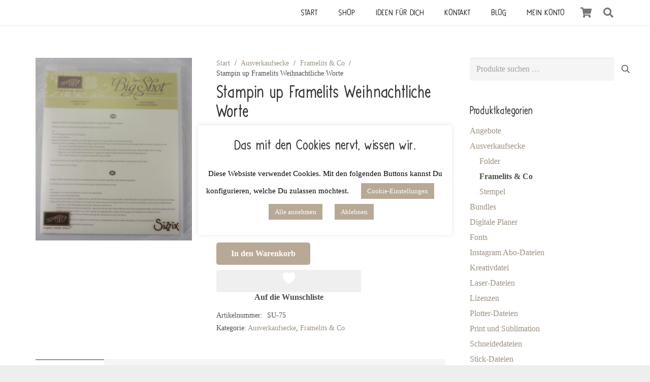

--- FILE ---
content_type: text/html; charset=UTF-8
request_url: https://www.beemybear.com/produkt/stampin-up-framelits-weihnachtliche-worte/
body_size: 45215
content:
<!DOCTYPE HTML><html lang="de"><head><meta charset="UTF-8"> <script>document.documentElement.className = document.documentElement.className + ' yes-js js_active js'</script> <meta name='robots' content='index, follow, max-image-preview:large, max-snippet:-1, max-video-preview:-1' /><title>Stampin up Framelits Weihnachtliche Worte - beemybear</title><link rel="canonical" href="https://www.beemybear.com/produkt/stampin-up-framelits-weihnachtliche-worte/" /><meta property="og:locale" content="de_DE" /><meta property="og:type" content="article" /><meta property="og:title" content="Stampin up Framelits Weihnachtliche Worte - beemybear" /><meta property="og:description" content="Stampin Up Framelits Weihnachtliche Worte Wenig gebraucht. &nbsp;" /><meta property="og:url" content="https://www.beemybear.com/produkt/stampin-up-framelits-weihnachtliche-worte/" /><meta property="og:site_name" content="beemybear" /><meta property="article:publisher" content="https://www.facebook.com/beemybear/" /><meta property="article:modified_time" content="2024-10-26T08:37:41+00:00" /><meta property="og:image" content="https://www.beemybear.com/wp-content/uploads/2018/09/Weihnachtliche-Worte.jpg" /><meta property="og:image:width" content="876" /><meta property="og:image:height" content="1024" /><meta property="og:image:type" content="image/jpeg" /><meta name="twitter:card" content="summary_large_image" /><meta name="twitter:label1" content="Geschätzte Lesezeit" /><meta name="twitter:data1" content="1 Minute" /> <script type="application/ld+json" class="yoast-schema-graph">{"@context":"https://schema.org","@graph":[{"@type":"WebPage","@id":"https://www.beemybear.com/produkt/stampin-up-framelits-weihnachtliche-worte/","url":"https://www.beemybear.com/produkt/stampin-up-framelits-weihnachtliche-worte/","name":"Stampin up Framelits Weihnachtliche Worte - beemybear","isPartOf":{"@id":"https://www.beemybear.com/#website"},"primaryImageOfPage":{"@id":"https://www.beemybear.com/produkt/stampin-up-framelits-weihnachtliche-worte/#primaryimage"},"image":{"@id":"https://www.beemybear.com/produkt/stampin-up-framelits-weihnachtliche-worte/#primaryimage"},"thumbnailUrl":"https://www.beemybear.com/wp-content/uploads/2018/09/Weihnachtliche-Worte.jpg","datePublished":"2018-09-12T19:21:40+00:00","dateModified":"2024-10-26T08:37:41+00:00","breadcrumb":{"@id":"https://www.beemybear.com/produkt/stampin-up-framelits-weihnachtliche-worte/#breadcrumb"},"inLanguage":"de","potentialAction":[{"@type":"ReadAction","target":["https://www.beemybear.com/produkt/stampin-up-framelits-weihnachtliche-worte/"]}]},{"@type":"ImageObject","inLanguage":"de","@id":"https://www.beemybear.com/produkt/stampin-up-framelits-weihnachtliche-worte/#primaryimage","url":"https://www.beemybear.com/wp-content/uploads/2018/09/Weihnachtliche-Worte.jpg","contentUrl":"https://www.beemybear.com/wp-content/uploads/2018/09/Weihnachtliche-Worte.jpg","width":876,"height":1024,"caption":"Weihnachtliche Worte"},{"@type":"BreadcrumbList","@id":"https://www.beemybear.com/produkt/stampin-up-framelits-weihnachtliche-worte/#breadcrumb","itemListElement":[{"@type":"ListItem","position":1,"name":"Startseite","item":"https://www.beemybear.com/"},{"@type":"ListItem","position":2,"name":"Shop","item":"https://www.beemybear.com/shop/"},{"@type":"ListItem","position":3,"name":"Stampin up Framelits Weihnachtliche Worte"}]},{"@type":"WebSite","@id":"https://www.beemybear.com/#website","url":"https://www.beemybear.com/","name":"beemybear","description":"macht die Welt ein bisschen schöner","publisher":{"@id":"https://www.beemybear.com/#organization"},"potentialAction":[{"@type":"SearchAction","target":{"@type":"EntryPoint","urlTemplate":"https://www.beemybear.com/?s={search_term_string}"},"query-input":{"@type":"PropertyValueSpecification","valueRequired":true,"valueName":"search_term_string"}}],"inLanguage":"de"},{"@type":"Organization","@id":"https://www.beemybear.com/#organization","name":"beemybear","url":"https://www.beemybear.com/","logo":{"@type":"ImageObject","inLanguage":"de","@id":"https://www.beemybear.com/#/schema/logo/image/","url":"https://www.beemybear.com/wp-content/uploads/2021/12/Logo_Neue-Farben.svg","contentUrl":"https://www.beemybear.com/wp-content/uploads/2021/12/Logo_Neue-Farben.svg","width":"1024","height":"1024","caption":"beemybear"},"image":{"@id":"https://www.beemybear.com/#/schema/logo/image/"},"sameAs":["https://www.facebook.com/beemybear/","https://www.instagram.com/beemybear/","https://www.pinterest.de/beemybear/plotter-designs-by-beemybear/"]}]}</script> <link rel="alternate" type="application/rss+xml" title="beemybear &raquo; Feed" href="https://www.beemybear.com/feed/" /><link rel="alternate" type="application/rss+xml" title="beemybear &raquo; Kommentar-Feed" href="https://www.beemybear.com/comments/feed/" /><link rel="alternate" type="application/rss+xml" title="beemybear &raquo; Stampin up Framelits Weihnachtliche Worte-Kommentar-Feed" href="https://www.beemybear.com/produkt/stampin-up-framelits-weihnachtliche-worte/feed/" /><link rel="alternate" title="oEmbed (JSON)" type="application/json+oembed" href="https://www.beemybear.com/wp-json/oembed/1.0/embed?url=https%3A%2F%2Fwww.beemybear.com%2Fprodukt%2Fstampin-up-framelits-weihnachtliche-worte%2F" /><link rel="alternate" title="oEmbed (XML)" type="text/xml+oembed" href="https://www.beemybear.com/wp-json/oembed/1.0/embed?url=https%3A%2F%2Fwww.beemybear.com%2Fprodukt%2Fstampin-up-framelits-weihnachtliche-worte%2F&#038;format=xml" /><link rel="canonical" href="https://www.beemybear.com/produkt/stampin-up-framelits-weihnachtliche-worte/" /><meta name="viewport" content="width=device-width, initial-scale=1"><meta name="theme-color" content="#f5f5f5"><meta property="og:title" content="Stampin up Framelits Weihnachtliche Worte - beemybear"><meta property="og:url" content="https://www.beemybear.com/produkt/stampin-up-framelits-weihnachtliche-worte"><meta property="og:locale" content="de_DE"><meta property="og:site_name" content="beemybear"><meta property="og:type" content="product"><meta property="og:image" content="https://www.beemybear.com/wp-content/uploads/2018/09/Weihnachtliche-Worte-876x1024.jpg" itemprop="image"><link rel="preload" href="https://www.beemybear.com/wp-content/uploads/2021/10/CALMbybeemybear.woff" as="font" type="font/woff" crossorigin><style id='wp-img-auto-sizes-contain-inline-css'>img:is([sizes=auto i],[sizes^="auto," i]){contain-intrinsic-size:3000px 1500px}
/*# sourceURL=wp-img-auto-sizes-contain-inline-css */</style><link rel='stylesheet' id='german-market-blocks-integrations-css' href='https://www.beemybear.com/wp-content/cache/autoptimize/css/autoptimize_single_91a60b10e0e2b61d53665cc37f14e1d1.css' media='all' /><link rel='stylesheet' id='german-market-checkout-block-checkboxes-css' href='https://www.beemybear.com/wp-content/cache/autoptimize/css/autoptimize_single_c7161916f9fd3180a4f318bb44e6a91b.css' media='all' /><link rel='stylesheet' id='german-market-product-charging-device-css' href='https://www.beemybear.com/wp-content/cache/autoptimize/css/autoptimize_single_60c357621aa60cd27f72cbabae480b48.css' media='all' /><style id='wp-emoji-styles-inline-css'>img.wp-smiley, img.emoji {
		display: inline !important;
		border: none !important;
		box-shadow: none !important;
		height: 1em !important;
		width: 1em !important;
		margin: 0 0.07em !important;
		vertical-align: -0.1em !important;
		background: none !important;
		padding: 0 !important;
	}
/*# sourceURL=wp-emoji-styles-inline-css */</style><link rel='stylesheet' id='cookie-law-info-css' href='https://www.beemybear.com/wp-content/cache/autoptimize/css/autoptimize_single_20e8490fab0dcf7557a5c8b54494db6f.css' media='all' /><link rel='stylesheet' id='cookie-law-info-gdpr-css' href='https://www.beemybear.com/wp-content/cache/autoptimize/css/autoptimize_single_359aca8a88b2331aa34ac505acad9911.css' media='all' /><link rel='stylesheet' id='photoswipe-css' href='https://www.beemybear.com/wp-content/plugins/woocommerce/assets/css/photoswipe/photoswipe.min.css' media='all' /><link rel='stylesheet' id='photoswipe-default-skin-css' href='https://www.beemybear.com/wp-content/plugins/woocommerce/assets/css/photoswipe/default-skin/default-skin.min.css' media='all' /><style id='woocommerce-inline-inline-css'>.woocommerce form .form-row .required { visibility: visible; }
/*# sourceURL=woocommerce-inline-inline-css */</style><link rel='stylesheet' id='it-gift-owl-carousel-style-css' href='https://www.beemybear.com/wp-content/plugins/ithemeland-free-gifts-for-woocommerce/frontend/assets/css/owl-carousel/owl.carousel.min.css' media='all' /><link rel='stylesheet' id='it-gift-style-css' href='https://www.beemybear.com/wp-content/cache/autoptimize/css/autoptimize_single_f598d4e11c97a878279f7b5b11e149ed.css' media='all' /><link rel='stylesheet' id='it-gift-popup-css' href='https://www.beemybear.com/wp-content/cache/autoptimize/css/autoptimize_single_8e7be61b24ddcd146d4d450b4f583c5a.css' media='all' /><link rel='stylesheet' id='printy-coupon-frontend-styles-css' href='https://www.beemybear.com/wp-content/cache/autoptimize/css/autoptimize_single_cb886a05a71409b7a4b52599f641dd3b.css' media='all' /><link rel='stylesheet' id='jquery-selectBox-css' href='https://www.beemybear.com/wp-content/cache/autoptimize/css/autoptimize_single_4ce4f046b3ae2c530d621e8a9df63468.css' media='all' /><link rel='stylesheet' id='woocommerce_prettyPhoto_css-css' href='https://www.beemybear.com/wp-content/cache/autoptimize/css/autoptimize_single_79ddccef2aa8b3768ee846135f33877b.css' media='all' /><link rel='stylesheet' id='yith-wcwl-main-css' href='https://www.beemybear.com/wp-content/cache/autoptimize/css/autoptimize_single_62fc188eef921be6a82b2e3832dcbfad.css' media='all' /><style id='yith-wcwl-main-inline-css'>:root { --add-to-wishlist-icon-color: rgb(255,255,255); --added-to-wishlist-icon-color: rgb(195,2,2); --color-add-to-wishlist-background: rgb(168,156,141); --color-add-to-wishlist-text: #FFFFFF; --color-add-to-wishlist-border: rgb(168,156,141); --color-add-to-wishlist-background-hover: rgb(184,169,150); --color-add-to-wishlist-text-hover: #FFFFFF; --color-add-to-wishlist-border-hover: rgb(184,169,150); --rounded-corners-radius: 3px; --color-add-to-cart-background: rgb(168,156,141); --color-add-to-cart-text: #FFFFFF; --color-add-to-cart-border: rgb(168,156,141); --color-add-to-cart-background-hover: rgb(184,169,150); --color-add-to-cart-text-hover: #FFFFFF; --color-add-to-cart-border-hover: rgb(184,169,150); --add-to-cart-rounded-corners-radius: 3px; --color-button-style-1-background: rgb(168,156,141); --color-button-style-1-text: #FFFFFF; --color-button-style-1-border: rgb(168,156,141); --color-button-style-1-background-hover: rgb(184,169,150); --color-button-style-1-text-hover: #FFFFFF; --color-button-style-1-border-hover: rgb(184,169,150); --color-button-style-2-background: rgb(184,169,150); --color-button-style-2-text: #FFFFFF; --color-button-style-2-border: rgb(184,169,150); --color-button-style-2-background-hover: rgb(168,156,141); --color-button-style-2-text-hover: #FFFFFF; --color-button-style-2-border-hover: rgb(168,156,141); --color-wishlist-table-background: #FFFFFF; --color-wishlist-table-text: #6d6c6c; --color-wishlist-table-border: #FFFFFF; --color-headers-background: #F4F4F4; --color-share-button-color: #FFFFFF; --color-share-button-color-hover: #FFFFFF; --color-fb-button-background: #39599E; --color-fb-button-background-hover: rgb(184,169,150); --color-tw-button-background: #45AFE2; --color-tw-button-background-hover: #595A5A; --color-pr-button-background: #AB2E31; --color-pr-button-background-hover: rgb(184,169,150); --color-em-button-background: rgb(168,156,141); --color-em-button-background-hover: rgb(184,169,150); --color-wa-button-background: #00A901; --color-wa-button-background-hover: rgb(184,169,150); --feedback-duration: 3s }  border-radius: 3px;
/*# sourceURL=yith-wcwl-main-inline-css */</style><link rel='stylesheet' id='yith-wcwl-add-to-wishlist-css' href='https://www.beemybear.com/wp-content/cache/autoptimize/css/autoptimize_single_bd4a0be827b906465ccb4a1734e323e5.css' media='all' /><style id='yith-wcwl-add-to-wishlist-inline-css'>:root { --add-to-wishlist-icon-color: rgb(255,255,255); --added-to-wishlist-icon-color: rgb(195,2,2); --color-add-to-wishlist-background: rgb(168,156,141); --color-add-to-wishlist-text: #FFFFFF; --color-add-to-wishlist-border: rgb(168,156,141); --color-add-to-wishlist-background-hover: rgb(184,169,150); --color-add-to-wishlist-text-hover: #FFFFFF; --color-add-to-wishlist-border-hover: rgb(184,169,150); --rounded-corners-radius: 3px; --color-add-to-cart-background: rgb(168,156,141); --color-add-to-cart-text: #FFFFFF; --color-add-to-cart-border: rgb(168,156,141); --color-add-to-cart-background-hover: rgb(184,169,150); --color-add-to-cart-text-hover: #FFFFFF; --color-add-to-cart-border-hover: rgb(184,169,150); --add-to-cart-rounded-corners-radius: 3px; --color-button-style-1-background: rgb(168,156,141); --color-button-style-1-text: #FFFFFF; --color-button-style-1-border: rgb(168,156,141); --color-button-style-1-background-hover: rgb(184,169,150); --color-button-style-1-text-hover: #FFFFFF; --color-button-style-1-border-hover: rgb(184,169,150); --color-button-style-2-background: rgb(184,169,150); --color-button-style-2-text: #FFFFFF; --color-button-style-2-border: rgb(184,169,150); --color-button-style-2-background-hover: rgb(168,156,141); --color-button-style-2-text-hover: #FFFFFF; --color-button-style-2-border-hover: rgb(168,156,141); --color-wishlist-table-background: #FFFFFF; --color-wishlist-table-text: #6d6c6c; --color-wishlist-table-border: #FFFFFF; --color-headers-background: #F4F4F4; --color-share-button-color: #FFFFFF; --color-share-button-color-hover: #FFFFFF; --color-fb-button-background: #39599E; --color-fb-button-background-hover: rgb(184,169,150); --color-tw-button-background: #45AFE2; --color-tw-button-background-hover: #595A5A; --color-pr-button-background: #AB2E31; --color-pr-button-background-hover: rgb(184,169,150); --color-em-button-background: rgb(168,156,141); --color-em-button-background-hover: rgb(184,169,150); --color-wa-button-background: #00A901; --color-wa-button-background-hover: rgb(184,169,150); --feedback-duration: 3s }  border-radius: 3px;
/*# sourceURL=yith-wcwl-add-to-wishlist-inline-css */</style><link rel='stylesheet' id='us-style-css' href='//www.beemybear.com/wp-content/themes/Impreza/css/style.min.css' media='all' /><link rel='stylesheet' id='us-woocommerce-css' href='//www.beemybear.com/wp-content/themes/Impreza/common/css/plugins/woocommerce.min.css' media='all' /><link rel='stylesheet' id='german-market-blocks-order-button-position-css' href='https://www.beemybear.com/wp-content/cache/autoptimize/css/autoptimize_single_71eecd5c9ca7a72d5f9272bea6cbe63b.css' media='all' /><link rel='stylesheet' id='theme-style-css' href='//www.beemybear.com/wp-content/themes/Impreza-child/style.css' media='all' /> <script defer src="https://www.beemybear.com/wp-content/cache/autoptimize/js/autoptimize_single_16623e9f7cd802cf093c325c511a739c.js" id="jquery-core-js"></script> <script id="cookie-law-info-js-extra">var Cli_Data = {"nn_cookie_ids":["cookielawinfo-checkbox-advertisement","cookielawinfo-checkbox-others","__stripe_mid","__stripe_sid","m","cookielawinfo-checkbox-necessary","cookielawinfo-checkbox-non-necessary","cookielawinfo-checkbox-functional","cookielawinfo-checkbox-performance","cookielawinfo-checkbox-analytics"],"cookielist":[],"non_necessary_cookies":{"necessary":["__stripe_mid","__stripe_sid"],"functional":["__stripe_mid","__stripe_sid","m","woocommerce_cart_hash","wp_woocommerce_session_","woocommerce_items_in_cart"]},"ccpaEnabled":"","ccpaRegionBased":"","ccpaBarEnabled":"","strictlyEnabled":["necessary","obligatoire"],"ccpaType":"gdpr","js_blocking":"1","custom_integration":"","triggerDomRefresh":"","secure_cookies":""};
var cli_cookiebar_settings = {"animate_speed_hide":"500","animate_speed_show":"500","background":"#FFF","border":"#b1a6a6c2","border_on":"","button_1_button_colour":"#b8a996","button_1_button_hover":"#938778","button_1_link_colour":"#fff","button_1_as_button":"1","button_1_new_win":"","button_2_button_colour":"#333","button_2_button_hover":"#292929","button_2_link_colour":"#999999","button_2_as_button":"","button_2_hidebar":"","button_3_button_colour":"#b8a996","button_3_button_hover":"#938778","button_3_link_colour":"#fff","button_3_as_button":"1","button_3_new_win":"","button_4_button_colour":"#b8a996","button_4_button_hover":"#938778","button_4_link_colour":"#ffffff","button_4_as_button":"1","button_7_button_colour":"#b8a996","button_7_button_hover":"#938778","button_7_link_colour":"#fff","button_7_as_button":"1","button_7_new_win":"","font_family":"inherit","header_fix":"","notify_animate_hide":"1","notify_animate_show":"","notify_div_id":"#cookie-law-info-bar","notify_position_horizontal":"right","notify_position_vertical":"bottom","scroll_close":"","scroll_close_reload":"","accept_close_reload":"","reject_close_reload":"","showagain_tab":"1","showagain_background":"#fff","showagain_border":"#000","showagain_div_id":"#cookie-law-info-again","showagain_x_position":"100px","text":"#000","show_once_yn":"","show_once":"10000","logging_on":"","as_popup":"","popup_overlay":"","bar_heading_text":"Das mit den Cookies nervt, wissen wir. ","cookie_bar_as":"popup","popup_showagain_position":"bottom-right","widget_position":"left"};
var log_object = {"ajax_url":"https://www.beemybear.com/wp-admin/admin-ajax.php"};
//# sourceURL=cookie-law-info-js-extra</script> <script defer src="https://www.beemybear.com/wp-content/cache/autoptimize/js/autoptimize_single_c5592a6fda4d0b779f56db2d5ddac010.js" id="cookie-law-info-js"></script> <script src="https://www.beemybear.com/wp-content/cache/autoptimize/js/autoptimize_single_3fffb371a821fb86953ec3ee1f791dfa.js" id="wc-jquery-blockui-js" defer data-wp-strategy="defer"></script> <script id="wc-add-to-cart-js-extra">var wc_add_to_cart_params = {"ajax_url":"/wp-admin/admin-ajax.php","wc_ajax_url":"/?wc-ajax=%%endpoint%%","i18n_view_cart":"Warenkorb anzeigen","cart_url":"https://www.beemybear.com/produkt/stampin-up-framelits-weihnachtliche-worte/","is_cart":"","cart_redirect_after_add":"no"};
//# sourceURL=wc-add-to-cart-js-extra</script> <script src="https://www.beemybear.com/wp-content/cache/autoptimize/js/autoptimize_single_01bfdc4ae55c3b9f05f8576266f8340e.js" id="wc-add-to-cart-js" defer data-wp-strategy="defer"></script> <script src="https://www.beemybear.com/wp-content/cache/autoptimize/js/autoptimize_single_59f388fb22564adfbff7197f5a6e8d03.js" id="wc-zoom-js" defer data-wp-strategy="defer"></script> <script src="https://www.beemybear.com/wp-content/cache/autoptimize/js/autoptimize_single_bb29c994a36b711ce3c0270056422c41.js" id="wc-flexslider-js" defer data-wp-strategy="defer"></script> <script src="https://www.beemybear.com/wp-content/cache/autoptimize/js/autoptimize_single_0e9bf815d4e8c127cd8ec21a9b50d0bf.js" id="wc-photoswipe-js" defer data-wp-strategy="defer"></script> <script src="https://www.beemybear.com/wp-content/cache/autoptimize/js/autoptimize_single_2b9d39ad6d2a1e8b36693b4a693126a7.js" id="wc-photoswipe-ui-default-js" defer data-wp-strategy="defer"></script> <script id="wc-single-product-js-extra">var wc_single_product_params = {"i18n_required_rating_text":"Bitte w\u00e4hle eine Bewertung","i18n_rating_options":["1 von 5\u00a0Sternen","2 von 5\u00a0Sternen","3 von 5\u00a0Sternen","4 von 5\u00a0Sternen","5 von 5\u00a0Sternen"],"i18n_product_gallery_trigger_text":"Bildergalerie im Vollbildmodus anzeigen","review_rating_required":"yes","flexslider":{"rtl":false,"animation":"slide","smoothHeight":true,"directionNav":false,"controlNav":"thumbnails","slideshow":false,"animationSpeed":500,"animationLoop":false,"allowOneSlide":false},"zoom_enabled":"1","zoom_options":[],"photoswipe_enabled":"1","photoswipe_options":{"shareEl":false,"closeOnScroll":false,"history":false,"hideAnimationDuration":0,"showAnimationDuration":0},"flexslider_enabled":"1"};
//# sourceURL=wc-single-product-js-extra</script> <script src="https://www.beemybear.com/wp-content/cache/autoptimize/js/autoptimize_single_a7e7ec18e31f82a1dfcb292048ff3ec0.js" id="wc-single-product-js" defer data-wp-strategy="defer"></script> <script src="https://www.beemybear.com/wp-content/cache/autoptimize/js/autoptimize_single_1e1b3c85b6dc84e534baab74f0c63125.js" id="wc-js-cookie-js" defer data-wp-strategy="defer"></script> <script id="woocommerce-js-extra">var woocommerce_params = {"ajax_url":"/wp-admin/admin-ajax.php","wc_ajax_url":"/?wc-ajax=%%endpoint%%","i18n_password_show":"Passwort anzeigen","i18n_password_hide":"Passwort ausblenden"};
//# sourceURL=woocommerce-js-extra</script> <script src="https://www.beemybear.com/wp-content/cache/autoptimize/js/autoptimize_single_cb3e8f773654b53c0fb55cdda6d7de2e.js" id="woocommerce-js" defer data-wp-strategy="defer"></script> <script defer src="https://www.beemybear.com/wp-content/plugins/ithemeland-free-gifts-for-woocommerce/frontend/assets/js/owl-carousel/owl.carousel.min.js" id="owl-carousel-js"></script> <script src="https://www.beemybear.com/wp-includes/js/dist/development/react-refresh-runtime.js" id="wp-react-refresh-runtime-js"></script> <script src="https://www.beemybear.com/wp-includes/js/dist/development/react-refresh-entry.js" id="wp-react-refresh-entry-js"></script> <script defer src="https://www.beemybear.com/wp-content/plugins/ithemeland-free-gifts-for-woocommerce/frontend/assets/js/scrollbar/jquery.scrollbar.min.js" id="pw-gift-scrollbar-js-js"></script> <script id="woocommerce_de_frontend-js-extra">var sepa_ajax_object = {"ajax_url":"https://www.beemybear.com/wp-admin/admin-ajax.php","nonce":"1e6fcf87c9"};
var woocommerce_remove_updated_totals = {"val":"0"};
var woocommerce_payment_update = {"val":"1"};
var german_market_price_variable_products = {"val":"gm_default"};
var german_market_price_variable_theme_extra_element = {"val":"none"};
var german_market_legal_info_product_reviews = {"element":".woocommerce-Reviews .commentlist","activated":"off"};
var ship_different_address = {"message":"\u003Cp class=\"woocommerce-notice woocommerce-notice--info woocommerce-info\" id=\"german-market-puchase-on-account-message\"\u003E\"Lieferung an eine andere Adresse senden\" ist f\u00fcr die gew\u00e4hlte Zahlungsart \"Kauf auf Rechnung\" nicht verf\u00fcgbar und wurde deaktiviert!\u003C/p\u003E","before_element":".woocommerce-checkout-payment"};
//# sourceURL=woocommerce_de_frontend-js-extra</script> <script defer src="https://www.beemybear.com/wp-content/cache/autoptimize/js/autoptimize_single_4c134204e5adc7b2fa8214d8d9f50339.js" id="woocommerce_de_frontend-js"></script> <script id="wc-settings-dep-in-header-js-after">console.warn( "Scripts that have a dependency on [wc-settings, wc-blocks-checkout] must be loaded in the footer, pw-gift-add-jquery-adv was registered to load in the header, but has been switched to load in the footer instead. See https://github.com/woocommerce/woocommerce-gutenberg-products-block/pull/5059" );
//# sourceURL=wc-settings-dep-in-header-js-after</script> <script></script><link rel="https://api.w.org/" href="https://www.beemybear.com/wp-json/" /><link rel="alternate" title="JSON" type="application/json" href="https://www.beemybear.com/wp-json/wp/v2/product/8274" /><link rel="EditURI" type="application/rsd+xml" title="RSD" href="https://www.beemybear.com/xmlrpc.php?rsd" /><meta name="generator" content="WordPress 6.9" /><meta name="generator" content="WooCommerce 10.4.3" /><link rel='shortlink' href='https://www.beemybear.com/?p=8274' /><style>.ppw-ppf-input-container { background-color: !important; padding: px!important; border-radius: px!important; } .ppw-ppf-input-container div.ppw-ppf-headline { font-size: px!important; font-weight: !important; color: !important; } .ppw-ppf-input-container div.ppw-ppf-desc { font-size: px!important; font-weight: !important; color: !important; } .ppw-ppf-input-container label.ppw-pwd-label { font-size: px!important; font-weight: !important; color: !important; } div.ppwp-wrong-pw-error { font-size: px!important; font-weight: !important; color: #dc3232!important; background: !important; } .ppw-ppf-input-container input[type='submit'] { color: !important; background: !important; } .ppw-ppf-input-container input[type='submit']:hover { color: !important; background: !important; } .ppw-ppf-desc-below { font-size: px!important; font-weight: !important; color: !important; }</style><style>.ppw-form { background-color: !important; padding: px!important; border-radius: px!important; } .ppw-headline.ppw-pcp-pf-headline { font-size: px!important; font-weight: !important; color: !important; } .ppw-description.ppw-pcp-pf-desc { font-size: px!important; font-weight: !important; color: !important; } .ppw-pcp-pf-desc-above-btn { display: block; } .ppw-pcp-pf-desc-below-form { font-size: px!important; font-weight: !important; color: !important; } .ppw-input label.ppw-pcp-password-label { font-size: px!important; font-weight: !important; color: !important; } .ppw-form input[type='submit'] { color: !important; background: !important; } .ppw-form input[type='submit']:hover { color: !important; background: !important; } div.ppw-error.ppw-pcp-pf-error-msg { font-size: px!important; font-weight: !important; color: #dc3232!important; background: !important; }</style> <script id="us_add_no_touch">if ( ! /Android|webOS|iPhone|iPad|iPod|BlackBerry|IEMobile|Opera Mini/i.test( navigator.userAgent ) ) {
				document.documentElement.classList.add( "no-touch" );
			}</script> <script id="us_color_scheme_switch_class">if ( document.cookie.includes( "us_color_scheme_switch_is_on=true" ) ) {
				document.documentElement.classList.add( "us-color-scheme-on" );
			}</script> <noscript><style>.woocommerce-product-gallery{ opacity: 1 !important; }</style></noscript><meta name="generator" content="Powered by WPBakery Page Builder - drag and drop page builder for WordPress."/><link rel="icon" href="https://www.beemybear.com/wp-content/uploads/2018/01/cropped-Logo-Beemybear-kontur-NEW-32x32.png" sizes="32x32" /><link rel="icon" href="https://www.beemybear.com/wp-content/uploads/2018/01/cropped-Logo-Beemybear-kontur-NEW-192x192.png" sizes="192x192" /><link rel="apple-touch-icon" href="https://www.beemybear.com/wp-content/uploads/2018/01/cropped-Logo-Beemybear-kontur-NEW-180x180.png" /><meta name="msapplication-TileImage" content="https://www.beemybear.com/wp-content/uploads/2018/01/cropped-Logo-Beemybear-kontur-NEW-270x270.png" /><style id="wp-custom-css">/**FKFL - Free Gifts for Woocommerce **/
/* Buttons, siehe weiter unten beim Wunschzettel */
.wgb-header-cnt::before {
  content: '';
  position: absolute;
  left: 0;
  bottom: 0;
  width: 100px;
  border-top: 3px solid #000;
}

/** FKFL - Katalogmodus - Button **/
.ywctm-custom-button, .yith-wcwl-add-button {
	width: 190px;
	align-items: left;
	padding-left: 30px;
}
.ywctm-custom-button a {
	font-size: 12px;
	border-radius: 3px;
}

/** Ausblenden-Link im Shop-Banner **/
a.woocommerce-store-notice__dismiss-link {
	color: #fff;
	text-transform: uppercase;
}
a.woocommerce-store-notice__dismiss-link:hover {
	color: #ccc!important;
}
a.woocommerce-store-notice__dismiss-link::before {
	content: "[";
}
a.woocommerce-store-notice__dismiss-link::after {
	content: "]";
}
/**Adventskalender - Banner **/
.w-ibanner-content {
	padding-top: 5%;
}
/** Header **/
li.menu-item {
	text-transform: uppercase;
}
/* Hamburger Menu */
header .w-nav-icon {
	color: #777;
}
/* Suche */
header .w-search i.fa-search {
	color: #777;
}
header .w-search i.fa-search:hover {
	color: #B8A996;
}
header .w-search-form input[type=text] {
	font-family: "CALM by beemybear"
}
/* Produktseite - Zeilenumbruch nach Preis-Suffix */
.woocommerce-price-suffix::before {
	content: "\a";
  white-space: pre;
}
/* Produkseite - Hinweis "Enthält x% MwSt. ausblenden */
div.woocommerce-de_price_taxrate {
	display: none;
}

/* Impreza macht die Menü-Links weiß beim Hover  */
li.menu-item a:hover {
	color: #B8A996!important;
}
li.menu-item a.level_2:hover {
	color: #fff!important;
	background-color: #B8A996!important;
}

/** FKFL - Modifikation Warenkorb Box rechts mit Zusammenfassung sowie ggf. Fehlermeldung darueber buendig **/
div.cart_totals, div.woocommerce > ul.woocommerce-error {
	margin-right: -70px;
}
.w-nav-anchor {
	color: #333333!important;
}
.w-nav-anchor:hover {
	color: #fff!important;
}
.current-menu-item > a {
	color: #B8A996!important;
}
/* Checkboxen für AGB und Widerruf */
form.woocommerce-checkout input.input-checkbox {
	border: 2px solid #B8A996;
}
/** Button "In den Warenkorb" mit Icon **/
div.w-btn-wrapper.woocommerce.usg_add_to_cart_1.has_border_radius.has_font_size > a > span::before {
	font-family: FontAwesome;
	margin-right: 1em;
	margin-left: -0.3em;
	content: "\f291";
}
div.w-btn-wrapper.woocommerce.usg_add_to_cart_1 {
	width: 190px;
}
div.w-btn-wrapper.woocommerce.usg_add_to_cart_1 > a {
		padding: 10px 5px;
}
/** Nach Hinzufuegen zum Warenkorb den ungueltigen Link "Zum Warenkorb" ausblenden, weil der zum Artikel fuehrt **/
div.w-btn-wrapper.woocommerce.usg_add_to_cart_1 > a.added_to_cart.wc-forward {
	display: none;
}
/**FKFL - Geschenkgutschein - Sicherstellen, dass die Fehlermeldung unter dem Feld angezeigt wird **/
div#wpgv-redeem-error::before {
	white-space:pre!important;
	content: '\A\A';
}
div#wpgv-redeem-error {
		text-align: left!important;
}
/**FKFL - Wunschliste breiter machen **/
form#yith-wcwl-form > table {
	width: 95%;
}
/** Passwort bei geschuetzten Posts **/
form.ppw-post-password-form input {
	border: 2px solid #B8A996;
}
/** FKFL - Anzahl der Artikel im Warenkorb-Icon weiß statt schwarz, Icon dunkelgrau, bei hover beige **/
.w-cart-quantity {
	color: #fff!important;
	background-color: #B8A996!important;
	border: 1px solid #A89C8D;
}
.w-cart-quantity:hover {
	color: #B8A996!important;
	background-color: #fff!important;
	border: 1px solid #A89C8D;
}
i.fa-shopping-cart {
	color: #777;
}
i.fa-shopping-cart:hover {
	color: #A89C8D;
}
div.product_field.sale_badge:hover {
	background-color: #A89C8D!important;
}
div.product_field.sale_badge {
	background-color: #B8A996!important;
}

/**
 *  
 * FKFL - Wunschlisten Buttons 
 * 
 * **/
/* Produkt-Übersichtsseite - Wunschlisten Buttons */

.yith-add-to-wishlist-button-block {
		margin: 10px 0px 10px 0px;
}
.yith-add-to-wishlist-button-block button,
.yith-wcwl-add-to-wishlist-button-anchor-wrapper button {
	  width: 190px;
	  height: 36px;
		border-radius: 4px!important;
}
.yith-wcwl-add-to-wishlist-button__label {
	font-weight: 700!important;
	font-size: 12.8px
}
/* Produktseite - Wunschlisten-Button  
 * */
main.product span.wishlist-button button {
	width: 285px;
	height: 44px;
}
main.product span.wishlist-button button .yith-wcwl-add-to-wishlist-button__label {
	font-size: 16px;
} 

.type-product .wgb-add-gift-btn:hover,
.type-product .yith-wcwl-add-button a:hover {
}
.type-product .yith-wcwl-wishlistaddedbrowse {
	width: 280px;
}
/* Wunschlistenseite */
.remove_from_wishlist.button {
	border-color: rgb(232,232,232)!important;
}
.remove_from_wishlist.button:hover{
	border-color: rgb(168,156,141)!important;
}
/* Shop-Übersichtsseite */
.type_grid .wgb-add-gift-btn,
.type_grid .yith-wcwl-add-button a {
	background-color: #B8A996!important;
	border-radius: 3px;
	border: 1px solid #B8A996!important;
	color: #fff;
	font-size: 12.8px!important;
	font-weight: 700;
	width: 190px!important;
	padding-bottom:10px!important;
	padding-left:5px!important;
	padding-right:5px!important;
	padding-top:10px!important;
	margin-left: -30px!important;
}
.type_grid .wgb-add-gift-btn:hover,
.type_grid .yith-wcwl-add-button a:hover {
	color: #fff;
	background-color: #A89C8D!important;
	border: 1px solid #A89C8D!important;
}
.type_grid .yith-wcwl-wishlistaddedbrowse  {
	width: 190px!important;
}

.type_grid .yith-wcwl-add-button .yith-wcwl-icon-svg,
.type_grid .yith-wcwl-wishlistaddedbrowse .yith-wcwl-icon-svg {
	height: 15px!important;
}

.type_grid .yith-wcwl-wishlistaddedbrowse > a,
.type_grid .yith-wcwl-wishlistaddedbrowse > span.feedback,
.type_grid .yith-wcwl-wishlistexistsbrowse > a , .yith-wcwl-wishlistexistsbrowse > span.feedback
{
	font-size: 0.8em;
}
.type_grid .yith-wcwl-wishlistexistsbrowse > a:before {
	content: '>'; 
}
/*** Wunschlistenseite ***/
.shop_table > thead > tr > th {
	padding-top: 15px!important;
} 
/* Tabellenueberschriften */
.wishlist_table th * {
	font-size: 1.1em;
	font-weight: 700;
	color: #222;
}
/* Alle zellen vertikal zentrieren */
.wishlist-items-wrapper td {
	vertical-align: middle;
}
/* ERSTE Spalte - x-Button */
.wishlist_table td.product-remove .remove_from_wishlist {
	font-size: 2.5em!important;
}
/* ZWEITE Spalte - Thumbnail */
.wishlist_table tr td.product-thumbnail a {
	height: 100px;
	max-width: 100px;
}
/* DRITTE Spalte - Artikelname */
.wishlist_table td.product-name {
	font-family: "CALM by beemybear";
	font-size: 1.3em;
}
/* VIERTE Spalte - Preis */
.wishlist_table td.product-price {
	line-height: 22px;
}
/* Betrag */
.wishlist_table td.product-price .amount {
	font-size: 18px;
}
/* Hinweise */
.wishlist_table td.product-price .wgm-info.shipping_de {
	line-height: 15px;
}
/* SECHSTE Spalte - Buttons */
.wishlist-items-wrapper .dateadded {
	text-align: center;
}
.wishlist_table td.product-add-to-cart {
	text-align: center;
}
.wishlist_table td.product-add-to-cart a {
	display:block!important;
	margin: 5px auto!important;
	width: 200px;	
	height: 35px;
}
/* Text in Buttons zentrieren */
.wishlist-items-wrapper .add_to_cart_button,
.wishlist-items-wrapper .remove_from_wishlist {
    justify-content: center;
    align-items: center;
}
/* Social Media Icons */
.yith_wcwl_wishlist_footer .yith-wcwl-share .share-button {
	margin: 0;
}
/* Teilen-URL */
.yith_wcwl_wishlist_footer .copy-trigger {
	text-decoration: underline;
}



/** FKFL - Geschenkgutschein Zusammenfassung **/
div.voucher-row div {
	color: #000;
}
/** FKFL - Hinweis über den Warenkorb-Button, wenn Produkt bereits gekauft wurde **/
.user-bought {
	font-size: 0.8em;
	color: #aa0000;
}

/** FKFL - Modifikation Preis-Zusatzinfo in  Produktliste und -details **/
div.gm-wp_bakery_woocommerce_get_price_html {
	font-size: 0.85em;
}
.woocommerce-Tabs-panel--description, 
.woocommerce-loop-product__title,
.w-popup-box-title
{ 
	font-family: 'CALM by beemybear'!important; 
}
/*** FKFL - Warenkorb ***/
.woocommerce table.shop_table * { 
	border: none;
}
/** Label Geschenkgutschein über Input; ja, die Klasse heisst so **/
.woocommerce-cart-form .coupon.gift-vocuher-coupon {
  display: flex;
	flex-direction: column;
	margin-top: -20px;
	margin-bottom: 40px;
}
	.woocommerce .shop_table td .coupon {
    width: 230px;
}
		.woocommerce .shop_table td .coupon .input-text,
	.woocommerce .shop_table td .coupon .button {
    width: 100%;
}

/** Hier sind die Links auf Versandkosten, Widerruf etc. nicht klickbar, wenn Klasse .actions den Wert line-height: 0 enthaelt. Also muss das auf 1 gesetzt werden **/
.woocommerce .shop_table.cart .actions {
	text-align: justify;
	line-height: 1;
	padding: 1.2rem 0 .6rem;
	border: none;
}
/* Blocksatz ist unsinnig */
tr.jde_hint * {
	text-align: right!important;
}
/* Kasten mit Zwischensumme nach links */
.woocommerce .cart-collaterals {
    float: left;
}


/** FKFL - Bestellbutton an der Kasse tiefer setzen, weil er Text verdeckt **/

button#place_order {
	margin-top: 50px;
}
/* Shop-Seitenleiste */
.sidebaritem { 
	transition: all .2s ease-in-out; 
}
.sidebaritem:hover { 
transform: scale(1.1); 
}

/** FKFL - Blogseite **/
/* Blog-Seitenleiste */
.sidebar-social-menu {
	margin-left: 15px;
}

.sidebar-team-img {
		transition: all .2s ease-in-out; 
}
.sidebar-team-img:hover {
		transform: scale(1.1);
}
.sidebar-team-img img {
	height: 50px;
	width: 50px;
}

.sidebar-team-img div.ult-team-member-bio-wrap {
	margin-top: -60px!important;
}
.sidebar-widget-posts h2 {
	font-size: 24px;
}

/** FKFL - Designteam **/
h4.w-flipbox-front-title {
	margin-top: 250px;
}
.w-flipbox-back {
	display: block;
	right: 0px;
	padding: 30px 5px;
}
div.w-flipbox-back-h  {
	display: block;
	width: 100%;
	padding: 0;
	word-wrap: break-word;
}
div.ult-team-member-name-wrap > a > h3.ult-team-member-name {
	color: #A89C8D!important;
}

/** Cookie-Einstellungspopup **/
div.cli-modal-dialog a.cli_setting_save_button {
	color: #fff;
	background-color: #B8A996!important;
	border: 1px solid #b8a996;
}
div.cli-modal-dialog a.cli_setting_save_button:hover {
	background-color: #fff;
	color: #B8A996!important;
	border: 1px solid #b8a996;
	
}

/** FKFL - NEWSLETTER STYLES **/
/* Newsletter-Seite */
#newsletterpage {
	display: block;
	margin: 0 auto;
	width: 500px;
	text-align: center;
}
#newsletterpage input {
	display: flex;
	max-width: 300px;
	vertical-align: center;
	margin: auto;
}
#newsletterpage label {
	margin-left: 90px;
}
#newsletterpage button {
	height: 40px;
	padding: 10px 20px;
	background-color: #B0646A;
}
/* Formular im Footer */
#page-footer div#newsletter > div > p {
	line-height: 1.2em;
	margin-bottom: 30px;
}
#page-footer form.cr_form {
	margin-top: -20px;
	max-width: 300px;
}
#page-footer form.cr_form div.editable_content > div {
	margin-left: 0px;
	padding-left: 0px;
}
#page-footer form.cr_form input {
	min-height: 30px;
	line-height: 32px;
	padding-inline-start: 10px;
}
#page-footer form.cr_form label {
	display:none;
}
#page-footer form.cr_form button {
	height: 40px;
}
#page-footer form.cr_form div.mce_text {
	line-height: 1.5em;
}
#page-footer #newsletter button {
	--background-color: #B0646A;
}
/** TABLET STYLES **/
@media screen and (min-width: 481px) and (max-width: 900px) {
	.yith-wcwl-add-button {
	}
	div.cart_totals, div.woocommerce > ul.woocommerce-error {
    margin-right: unset;
}
	/* Warenkorb */
	.woocommerce .shop_table th {
		border: none;
	}
}
@media screen and (min-width: 901px) and (max-width: 1024px) {

}
@media screen and (min-width: 1025px) {

}
/** MOBILE STYLES **/
@media screen and (max-width: 480px) {
	#custom_html-6 h3, #custom_html-7 h3 {
		text-align: center;
}
/* Affiliate Links Sidebar */	
/* Startseite - Banner mit Kerzenbrettchen - Anderes Hintergrund bild nehmen, das mobil besser passt */
	#kerzenbrettchenbanner div.w-ibanner-image {
		background: url('https://www.beemybear.com/wp-content/uploads/2022/03/Kerzenbrettchen-mobil.jpg') no-repeat center center!important;
		background-size: 320px!important;
	} 
	#adventskalenderbanner div.w-ibanner-image {
		background: url('https://www.beemybear.com/wp-content/uploads/2022/09/Adventskalenderbanner2022-mobil.jpg') no-repeat center center!important;
	}
span.wishlist-button > div > div.yith-wcwl-add-button > a {
    padding: 15px 30px 15px 30px;
    font-size: 1rem!important;
    width: 200px;
}
	/* Newsletter-Seite */
	#newsletterpage {
		display: block;
		margin: 10px auto;
		padding: 0px 15px;
		text-align: left;
	}
	#newsletterpage label {
	margin-left: 0px;
	}
	#newsletterpage form.cr_form div.editable_content > div {
	margin-left: 0px;
	padding-left: 0px;
}
}

table.usertabelle {
  font-family: arial, sans-serif;
  border-collapse: collapse;
  width: 100%;
}

table.usertabelle td, th {
  border: 1px solid #999;
  text-align: left;
  padding: 8px;
}

table.usertabelle tr:nth-child(odd) {
  background-color: #B8A996;
}</style><noscript><style>.wpb_animate_when_almost_visible { opacity: 1; }</style></noscript><style id="us-icon-fonts">@font-face{font-display:swap;font-style:normal;font-family:"fontawesome";font-weight:900;src:url("//www.beemybear.com/wp-content/themes/Impreza/fonts/fa-solid-900.woff2?ver=8.42") format("woff2")}.fas{font-family:"fontawesome";font-weight:900}@font-face{font-display:swap;font-style:normal;font-family:"fontawesome";font-weight:400;src:url("//www.beemybear.com/wp-content/themes/Impreza/fonts/fa-regular-400.woff2?ver=8.42") format("woff2")}.far{font-family:"fontawesome";font-weight:400}@font-face{font-display:swap;font-style:normal;font-family:"fontawesome";font-weight:300;src:url("//www.beemybear.com/wp-content/themes/Impreza/fonts/fa-light-300.woff2?ver=8.42") format("woff2")}.fal{font-family:"fontawesome";font-weight:300}@font-face{font-display:swap;font-style:normal;font-family:"Font Awesome 5 Duotone";font-weight:900;src:url("//www.beemybear.com/wp-content/themes/Impreza/fonts/fa-duotone-900.woff2?ver=8.42") format("woff2")}.fad{font-family:"Font Awesome 5 Duotone";font-weight:900}.fad{position:relative}.fad:before{position:absolute}.fad:after{opacity:0.4}@font-face{font-display:swap;font-style:normal;font-family:"Font Awesome 5 Brands";font-weight:400;src:url("//www.beemybear.com/wp-content/themes/Impreza/fonts/fa-brands-400.woff2?ver=8.42") format("woff2")}.fab{font-family:"Font Awesome 5 Brands";font-weight:400}@font-face{font-display:block;font-style:normal;font-family:"Material Icons";font-weight:400;src:url("//www.beemybear.com/wp-content/themes/Impreza/fonts/material-icons.woff2?ver=8.42") format("woff2")}.material-icons{font-family:"Material Icons";font-weight:400}</style><style id="us-theme-options-css">:root{--color-header-middle-bg:#ffffff;--color-header-middle-bg-grad:#ffffff;--color-header-middle-text:#4D4d4d;--color-header-middle-text-hover:#9C9080;--color-header-transparent-bg:transparent;--color-header-transparent-bg-grad:transparent;--color-header-transparent-text:#ffffff;--color-header-transparent-text-hover:#9C9080;--color-chrome-toolbar:#f5f5f5;--color-header-top-bg:#f5f5f5;--color-header-top-bg-grad:#f5f5f5;--color-header-top-text:#4D4d4d;--color-header-top-text-hover:#9C9080;--color-header-top-transparent-bg:rgba(0,0,0,0.2);--color-header-top-transparent-bg-grad:rgba(0,0,0,0.2);--color-header-top-transparent-text:rgba(255,255,255,0.66);--color-header-top-transparent-text-hover:#ffffff;--color-content-bg:#ffffff;--color-content-bg-grad:#ffffff;--color-content-bg-alt:#f5f5f5;--color-content-bg-alt-grad:#f5f5f5;--color-content-border:#e8e8e8;--color-content-heading:#3b3b3b;--color-content-heading-grad:#3b3b3b;--color-content-text:#4D4d4d;--color-content-link:#9C9080;--color-content-link-hover:#8A8073;--color-content-primary:#9C9080;--color-content-primary-grad:#9C9080;--color-content-secondary:#8A8073;--color-content-secondary-grad:#8A8073;--color-content-faded:#999999;--color-content-overlay:rgba(0,0,0,0.75);--color-content-overlay-grad:rgba(0,0,0,0.75);--color-alt-content-bg:#f5f5f5;--color-alt-content-bg-grad:#f5f5f5;--color-alt-content-bg-alt:#ffffff;--color-alt-content-bg-alt-grad:#ffffff;--color-alt-content-border:#dddddd;--color-alt-content-heading:#3b3b3b;--color-alt-content-heading-grad:#3b3b3b;--color-alt-content-text:#4D4d4d;--color-alt-content-link:#9C9080;--color-alt-content-link-hover:#8A8073;--color-alt-content-primary:#9C9080;--color-alt-content-primary-grad:#9C9080;--color-alt-content-secondary:#8A8073;--color-alt-content-secondary-grad:#8A8073;--color-alt-content-faded:#999999;--color-alt-content-overlay:#e95095;--color-alt-content-overlay-grad:linear-gradient(135deg,#e95095,rgba(233,80,149,0.75));--color-footer-bg:#222222;--color-footer-bg-grad:#222222;--color-footer-bg-alt:#1a1a1a;--color-footer-bg-alt-grad:#1a1a1a;--color-footer-border:#4D4d4d;--color-footer-text:#999999;--color-footer-link:#cccccc;--color-footer-link-hover:#ffffff;--color-subfooter-bg:#1a1a1a;--color-subfooter-bg-grad:#1a1a1a;--color-subfooter-bg-alt:#222222;--color-subfooter-bg-alt-grad:#222222;--color-subfooter-border:#282828;--color-subfooter-text:#999999;--color-subfooter-link:#cccccc;--color-subfooter-link-hover:#ffffff;--color-content-primary-faded:rgba(156,144,128,0.15);--box-shadow:0 5px 15px rgba(0,0,0,.15);--box-shadow-up:0 -5px 15px rgba(0,0,0,.15);--site-canvas-width:1300px;--site-content-width:1140px;--text-block-margin-bottom:0rem;--focus-outline-width:2px}@font-face{font-display:swap;font-style:normal;font-family:"CALM by beemybear";font-weight:400;src:url(/wp-content/uploads/2021/10/CALMbybeemybear.woff) format("woff")}:root{--font-family:Georgia,serif;--font-size:16px;--line-height:28px;--font-weight:400;--bold-font-weight:700;--h1-font-family:"CALM by beemybear";--h1-font-size:32px;--h1-line-height:1.2;--h1-font-weight:400;--h1-bold-font-weight:700;--h1-text-transform:none;--h1-font-style:normal;--h1-letter-spacing:0em;--h1-margin-bottom:1.5rem;--h2-font-family:var(--h1-font-family);--h2-font-size:26px;--h2-line-height:1.2;--h2-font-weight:var(--h1-font-weight);--h2-bold-font-weight:var(--h1-bold-font-weight);--h2-text-transform:var(--h1-text-transform);--h2-font-style:var(--h1-font-style);--h2-letter-spacing:0em;--h2-margin-bottom:1.5rem;--h3-font-family:var(--h1-font-family);--h3-font-size:24px;--h3-line-height:1.2;--h3-font-weight:var(--h1-font-weight);--h3-bold-font-weight:var(--h1-bold-font-weight);--h3-text-transform:var(--h1-text-transform);--h3-font-style:var(--h1-font-style);--h3-letter-spacing:0em;--h3-margin-bottom:1.5rem;--h4-font-family:var(--h1-font-family);--h4-font-size:20px;--h4-line-height:1.2;--h4-font-weight:var(--h1-font-weight);--h4-bold-font-weight:var(--h1-bold-font-weight);--h4-text-transform:var(--h1-text-transform);--h4-font-style:var(--h1-font-style);--h4-letter-spacing:0em;--h4-margin-bottom:1.5rem;--h5-font-family:var(--h1-font-family);--h5-font-size:1.6rem;--h5-line-height:1.2;--h5-font-weight:var(--h1-font-weight);--h5-bold-font-weight:var(--h1-bold-font-weight);--h5-text-transform:var(--h1-text-transform);--h5-font-style:var(--h1-font-style);--h5-letter-spacing:0em;--h5-margin-bottom:1.5rem;--h6-font-family:var(--h1-font-family);--h6-font-size:1.5rem;--h6-line-height:1.2;--h6-font-weight:var(--h1-font-weight);--h6-bold-font-weight:var(--h1-bold-font-weight);--h6-text-transform:var(--h1-text-transform);--h6-font-style:var(--h1-font-style);--h6-letter-spacing:0em;--h6-margin-bottom:1.5rem}@media (max-width:600px){:root{--font-size:15px;--line-height:26px;--h1-font-size:2rem;--h2-font-size:2rem;--h3-font-size:2rem;--h4-font-size:2rem;--h5-font-size:2rem;--h6-font-size:2rem}}h1{font-family:var(--h1-font-family,inherit);font-weight:var(--h1-font-weight,inherit);font-size:var(--h1-font-size,inherit);font-style:var(--h1-font-style,inherit);line-height:var(--h1-line-height,1.4);letter-spacing:var(--h1-letter-spacing,inherit);text-transform:var(--h1-text-transform,inherit);margin-bottom:var(--h1-margin-bottom,1.5rem)}h1>strong{font-weight:var(--h1-bold-font-weight,bold)}h2{font-family:var(--h2-font-family,inherit);font-weight:var(--h2-font-weight,inherit);font-size:var(--h2-font-size,inherit);font-style:var(--h2-font-style,inherit);line-height:var(--h2-line-height,1.4);letter-spacing:var(--h2-letter-spacing,inherit);text-transform:var(--h2-text-transform,inherit);margin-bottom:var(--h2-margin-bottom,1.5rem)}h2>strong{font-weight:var(--h2-bold-font-weight,bold)}h3{font-family:var(--h3-font-family,inherit);font-weight:var(--h3-font-weight,inherit);font-size:var(--h3-font-size,inherit);font-style:var(--h3-font-style,inherit);line-height:var(--h3-line-height,1.4);letter-spacing:var(--h3-letter-spacing,inherit);text-transform:var(--h3-text-transform,inherit);margin-bottom:var(--h3-margin-bottom,1.5rem)}h3>strong{font-weight:var(--h3-bold-font-weight,bold)}h4{font-family:var(--h4-font-family,inherit);font-weight:var(--h4-font-weight,inherit);font-size:var(--h4-font-size,inherit);font-style:var(--h4-font-style,inherit);line-height:var(--h4-line-height,1.4);letter-spacing:var(--h4-letter-spacing,inherit);text-transform:var(--h4-text-transform,inherit);margin-bottom:var(--h4-margin-bottom,1.5rem)}h4>strong{font-weight:var(--h4-bold-font-weight,bold)}h5{font-family:var(--h5-font-family,inherit);font-weight:var(--h5-font-weight,inherit);font-size:var(--h5-font-size,inherit);font-style:var(--h5-font-style,inherit);line-height:var(--h5-line-height,1.4);letter-spacing:var(--h5-letter-spacing,inherit);text-transform:var(--h5-text-transform,inherit);margin-bottom:var(--h5-margin-bottom,1.5rem)}h5>strong{font-weight:var(--h5-bold-font-weight,bold)}h6{font-family:var(--h6-font-family,inherit);font-weight:var(--h6-font-weight,inherit);font-size:var(--h6-font-size,inherit);font-style:var(--h6-font-style,inherit);line-height:var(--h6-line-height,1.4);letter-spacing:var(--h6-letter-spacing,inherit);text-transform:var(--h6-text-transform,inherit);margin-bottom:var(--h6-margin-bottom,1.5rem)}h6>strong{font-weight:var(--h6-bold-font-weight,bold)}.l-subheader{--padding-inline:}.l-section{--padding-inline:}body{background:#eeeeee}@media (max-width:1220px){.l-main .aligncenter{max-width:calc(100vw - 5rem)}}@media (min-width:1281px){body.usb_preview .hide_on_default{opacity:0.25!important}.vc_hidden-lg,body:not(.usb_preview) .hide_on_default{display:none!important}.default_align_left{text-align:left;justify-content:flex-start}.default_align_right{text-align:right;justify-content:flex-end}.default_align_center{text-align:center;justify-content:center}.w-hwrapper.default_align_center>*{margin-left:calc( var(--hwrapper-gap,1.2rem) / 2 );margin-right:calc( var(--hwrapper-gap,1.2rem) / 2 )}.default_align_justify{justify-content:space-between}.w-hwrapper>.default_align_justify,.default_align_justify>.w-btn{width:100%}*:not(.w-hwrapper:not(.wrap))>.w-btn-wrapper:not([class*="default_align_none"]):not(.align_none){display:block;margin-inline-end:0}}@media (min-width:1025px) and (max-width:1280px){body.usb_preview .hide_on_laptops{opacity:0.25!important}.vc_hidden-md,body:not(.usb_preview) .hide_on_laptops{display:none!important}.laptops_align_left{text-align:left;justify-content:flex-start}.laptops_align_right{text-align:right;justify-content:flex-end}.laptops_align_center{text-align:center;justify-content:center}.w-hwrapper.laptops_align_center>*{margin-left:calc( var(--hwrapper-gap,1.2rem) / 2 );margin-right:calc( var(--hwrapper-gap,1.2rem) / 2 )}.laptops_align_justify{justify-content:space-between}.w-hwrapper>.laptops_align_justify,.laptops_align_justify>.w-btn{width:100%}*:not(.w-hwrapper:not(.wrap))>.w-btn-wrapper:not([class*="laptops_align_none"]):not(.align_none){display:block;margin-inline-end:0}.g-cols.via_grid[style*="--laptops-columns-gap"]{gap:var(--laptops-columns-gap,3rem)}}@media (min-width:601px) and (max-width:1024px){body.usb_preview .hide_on_tablets{opacity:0.25!important}.vc_hidden-sm,body:not(.usb_preview) .hide_on_tablets{display:none!important}.tablets_align_left{text-align:left;justify-content:flex-start}.tablets_align_right{text-align:right;justify-content:flex-end}.tablets_align_center{text-align:center;justify-content:center}.w-hwrapper.tablets_align_center>*{margin-left:calc( var(--hwrapper-gap,1.2rem) / 2 );margin-right:calc( var(--hwrapper-gap,1.2rem) / 2 )}.tablets_align_justify{justify-content:space-between}.w-hwrapper>.tablets_align_justify,.tablets_align_justify>.w-btn{width:100%}*:not(.w-hwrapper:not(.wrap))>.w-btn-wrapper:not([class*="tablets_align_none"]):not(.align_none){display:block;margin-inline-end:0}.g-cols.via_grid[style*="--tablets-columns-gap"]{gap:var(--tablets-columns-gap,3rem)}}@media (max-width:600px){body.usb_preview .hide_on_mobiles{opacity:0.25!important}.vc_hidden-xs,body:not(.usb_preview) .hide_on_mobiles{display:none!important}.mobiles_align_left{text-align:left;justify-content:flex-start}.mobiles_align_right{text-align:right;justify-content:flex-end}.mobiles_align_center{text-align:center;justify-content:center}.w-hwrapper.mobiles_align_center>*{margin-left:calc( var(--hwrapper-gap,1.2rem) / 2 );margin-right:calc( var(--hwrapper-gap,1.2rem) / 2 )}.mobiles_align_justify{justify-content:space-between}.w-hwrapper>.mobiles_align_justify,.mobiles_align_justify>.w-btn{width:100%}.w-hwrapper.stack_on_mobiles{display:block}.w-hwrapper.stack_on_mobiles>:not(script){display:block;margin:0 0 var(--hwrapper-gap,1.2rem)}.w-hwrapper.stack_on_mobiles>:last-child{margin-bottom:0}*:not(.w-hwrapper:not(.wrap))>.w-btn-wrapper:not([class*="mobiles_align_none"]):not(.align_none){display:block;margin-inline-end:0}.g-cols.via_grid[style*="--mobiles-columns-gap"]{gap:var(--mobiles-columns-gap,1.5rem)}}@media (max-width:600px){.g-cols.type_default>div[class*="vc_col-xs-"]{margin-top:1rem;margin-bottom:1rem}.g-cols>div:not([class*="vc_col-xs-"]){width:100%;margin:0 0 1.5rem}.g-cols.reversed>div:last-of-type{order:-1}.g-cols.type_boxes>div,.g-cols.reversed>div:first-child,.g-cols:not(.reversed)>div:last-child,.g-cols>div.has_bg_color{margin-bottom:0}.vc_col-xs-1{width:8.3333%}.vc_col-xs-2{width:16.6666%}.vc_col-xs-1\/5{width:20%}.vc_col-xs-3{width:25%}.vc_col-xs-4{width:33.3333%}.vc_col-xs-2\/5{width:40%}.vc_col-xs-5{width:41.6666%}.vc_col-xs-6{width:50%}.vc_col-xs-7{width:58.3333%}.vc_col-xs-3\/5{width:60%}.vc_col-xs-8{width:66.6666%}.vc_col-xs-9{width:75%}.vc_col-xs-4\/5{width:80%}.vc_col-xs-10{width:83.3333%}.vc_col-xs-11{width:91.6666%}.vc_col-xs-12{width:100%}.vc_col-xs-offset-0{margin-left:0}.vc_col-xs-offset-1{margin-left:8.3333%}.vc_col-xs-offset-2{margin-left:16.6666%}.vc_col-xs-offset-1\/5{margin-left:20%}.vc_col-xs-offset-3{margin-left:25%}.vc_col-xs-offset-4{margin-left:33.3333%}.vc_col-xs-offset-2\/5{margin-left:40%}.vc_col-xs-offset-5{margin-left:41.6666%}.vc_col-xs-offset-6{margin-left:50%}.vc_col-xs-offset-7{margin-left:58.3333%}.vc_col-xs-offset-3\/5{margin-left:60%}.vc_col-xs-offset-8{margin-left:66.6666%}.vc_col-xs-offset-9{margin-left:75%}.vc_col-xs-offset-4\/5{margin-left:80%}.vc_col-xs-offset-10{margin-left:83.3333%}.vc_col-xs-offset-11{margin-left:91.6666%}.vc_col-xs-offset-12{margin-left:100%}}@media (min-width:601px){.vc_col-sm-1{width:8.3333%}.vc_col-sm-2{width:16.6666%}.vc_col-sm-1\/5{width:20%}.vc_col-sm-3{width:25%}.vc_col-sm-4{width:33.3333%}.vc_col-sm-2\/5{width:40%}.vc_col-sm-5{width:41.6666%}.vc_col-sm-6{width:50%}.vc_col-sm-7{width:58.3333%}.vc_col-sm-3\/5{width:60%}.vc_col-sm-8{width:66.6666%}.vc_col-sm-9{width:75%}.vc_col-sm-4\/5{width:80%}.vc_col-sm-10{width:83.3333%}.vc_col-sm-11{width:91.6666%}.vc_col-sm-12{width:100%}.vc_col-sm-offset-0{margin-left:0}.vc_col-sm-offset-1{margin-left:8.3333%}.vc_col-sm-offset-2{margin-left:16.6666%}.vc_col-sm-offset-1\/5{margin-left:20%}.vc_col-sm-offset-3{margin-left:25%}.vc_col-sm-offset-4{margin-left:33.3333%}.vc_col-sm-offset-2\/5{margin-left:40%}.vc_col-sm-offset-5{margin-left:41.6666%}.vc_col-sm-offset-6{margin-left:50%}.vc_col-sm-offset-7{margin-left:58.3333%}.vc_col-sm-offset-3\/5{margin-left:60%}.vc_col-sm-offset-8{margin-left:66.6666%}.vc_col-sm-offset-9{margin-left:75%}.vc_col-sm-offset-4\/5{margin-left:80%}.vc_col-sm-offset-10{margin-left:83.3333%}.vc_col-sm-offset-11{margin-left:91.6666%}.vc_col-sm-offset-12{margin-left:100%}}@media (min-width:1025px){.vc_col-md-1{width:8.3333%}.vc_col-md-2{width:16.6666%}.vc_col-md-1\/5{width:20%}.vc_col-md-3{width:25%}.vc_col-md-4{width:33.3333%}.vc_col-md-2\/5{width:40%}.vc_col-md-5{width:41.6666%}.vc_col-md-6{width:50%}.vc_col-md-7{width:58.3333%}.vc_col-md-3\/5{width:60%}.vc_col-md-8{width:66.6666%}.vc_col-md-9{width:75%}.vc_col-md-4\/5{width:80%}.vc_col-md-10{width:83.3333%}.vc_col-md-11{width:91.6666%}.vc_col-md-12{width:100%}.vc_col-md-offset-0{margin-left:0}.vc_col-md-offset-1{margin-left:8.3333%}.vc_col-md-offset-2{margin-left:16.6666%}.vc_col-md-offset-1\/5{margin-left:20%}.vc_col-md-offset-3{margin-left:25%}.vc_col-md-offset-4{margin-left:33.3333%}.vc_col-md-offset-2\/5{margin-left:40%}.vc_col-md-offset-5{margin-left:41.6666%}.vc_col-md-offset-6{margin-left:50%}.vc_col-md-offset-7{margin-left:58.3333%}.vc_col-md-offset-3\/5{margin-left:60%}.vc_col-md-offset-8{margin-left:66.6666%}.vc_col-md-offset-9{margin-left:75%}.vc_col-md-offset-4\/5{margin-left:80%}.vc_col-md-offset-10{margin-left:83.3333%}.vc_col-md-offset-11{margin-left:91.6666%}.vc_col-md-offset-12{margin-left:100%}}@media (min-width:1281px){.vc_col-lg-1{width:8.3333%}.vc_col-lg-2{width:16.6666%}.vc_col-lg-1\/5{width:20%}.vc_col-lg-3{width:25%}.vc_col-lg-4{width:33.3333%}.vc_col-lg-2\/5{width:40%}.vc_col-lg-5{width:41.6666%}.vc_col-lg-6{width:50%}.vc_col-lg-7{width:58.3333%}.vc_col-lg-3\/5{width:60%}.vc_col-lg-8{width:66.6666%}.vc_col-lg-9{width:75%}.vc_col-lg-4\/5{width:80%}.vc_col-lg-10{width:83.3333%}.vc_col-lg-11{width:91.6666%}.vc_col-lg-12{width:100%}.vc_col-lg-offset-0{margin-left:0}.vc_col-lg-offset-1{margin-left:8.3333%}.vc_col-lg-offset-2{margin-left:16.6666%}.vc_col-lg-offset-1\/5{margin-left:20%}.vc_col-lg-offset-3{margin-left:25%}.vc_col-lg-offset-4{margin-left:33.3333%}.vc_col-lg-offset-2\/5{margin-left:40%}.vc_col-lg-offset-5{margin-left:41.6666%}.vc_col-lg-offset-6{margin-left:50%}.vc_col-lg-offset-7{margin-left:58.3333%}.vc_col-lg-offset-3\/5{margin-left:60%}.vc_col-lg-offset-8{margin-left:66.6666%}.vc_col-lg-offset-9{margin-left:75%}.vc_col-lg-offset-4\/5{margin-left:80%}.vc_col-lg-offset-10{margin-left:83.3333%}.vc_col-lg-offset-11{margin-left:91.6666%}.vc_col-lg-offset-12{margin-left:100%}}@media (min-width:601px) and (max-width:1024px){.g-cols.via_flex.type_default>div[class*="vc_col-md-"],.g-cols.via_flex.type_default>div[class*="vc_col-lg-"]{margin-top:1rem;margin-bottom:1rem}}@media (min-width:1025px) and (max-width:1280px){.g-cols.via_flex.type_default>div[class*="vc_col-lg-"]{margin-top:1rem;margin-bottom:1rem}}div[class|="vc_col"].stretched{container-type:inline-size}@container (width >= calc(100cqw - 2rem)) and (min-width:calc(768px - 2rem)){.g-cols.via_flex.type_default>div[class|="vc_col"].stretched>.vc_column-inner{margin:-1rem}}@media (max-width:767px){.l-canvas{overflow:hidden}.g-cols.stacking_default.reversed>div:last-of-type{order:-1}.g-cols.stacking_default.via_flex>div:not([class*="vc_col-xs"]){width:100%;margin:0 0 1.5rem}.g-cols.stacking_default.via_grid.mobiles-cols_1{grid-template-columns:100%}.g-cols.stacking_default.via_flex.type_boxes>div,.g-cols.stacking_default.via_flex.reversed>div:first-child,.g-cols.stacking_default.via_flex:not(.reversed)>div:last-child,.g-cols.stacking_default.via_flex>div.has_bg_color{margin-bottom:0}.g-cols.stacking_default.via_flex.type_default>.wpb_column.stretched{margin-left:-1rem;margin-right:-1rem}.g-cols.stacking_default.via_grid.mobiles-cols_1>.wpb_column.stretched,.g-cols.stacking_default.via_flex.type_boxes>.wpb_column.stretched{margin-left:var(--margin-inline-stretch);margin-right:var(--margin-inline-stretch)}.vc_column-inner.type_sticky>.wpb_wrapper,.vc_column_container.type_sticky>.vc_column-inner{top:0!important}}@media (min-width:768px){body:not(.rtl) .l-section.for_sidebar.at_left>div>.l-sidebar,.rtl .l-section.for_sidebar.at_right>div>.l-sidebar{order:-1}.vc_column_container.type_sticky>.vc_column-inner,.vc_column-inner.type_sticky>.wpb_wrapper{position:-webkit-sticky;position:sticky}.l-section.type_sticky{position:-webkit-sticky;position:sticky;top:0;z-index:21;transition:top 0.3s cubic-bezier(.78,.13,.15,.86) 0.1s}.header_hor .l-header.post_fixed.sticky_auto_hide{z-index:22}.admin-bar .l-section.type_sticky{top:32px}.l-section.type_sticky>.l-section-h{transition:padding-top 0.3s}.header_hor .l-header.pos_fixed:not(.down)~.l-main .l-section.type_sticky:not(:first-of-type){top:var(--header-sticky-height)}.admin-bar.header_hor .l-header.pos_fixed:not(.down)~.l-main .l-section.type_sticky:not(:first-of-type){top:calc( var(--header-sticky-height) + 32px )}.header_hor .l-header.pos_fixed.sticky:not(.down)~.l-main .l-section.type_sticky:first-of-type>.l-section-h{padding-top:var(--header-sticky-height)}.header_hor.headerinpos_bottom .l-header.pos_fixed.sticky:not(.down)~.l-main .l-section.type_sticky:first-of-type>.l-section-h{padding-bottom:var(--header-sticky-height)!important}}@media (max-width:600px){.w-form-row.for_submit[style*=btn-size-mobiles] .w-btn{font-size:var(--btn-size-mobiles)!important}}:focus-visible,input[type=checkbox]:focus-visible + i,input[type=checkbox]:focus-visible~.w-color-switch-box,.w-nav-arrow:focus-visible::before,.woocommerce-mini-cart-item:has(:focus-visible),.w-filter-item-value.w-btn:has(:focus-visible){outline-width:var(--focus-outline-width,2px );outline-style:solid;outline-offset:2px;outline-color:var(--color-content-primary)}.w-toplink,.w-header-show{background:rgba(0,0,0,0.3)}.no-touch .w-toplink.active:hover,.no-touch .w-header-show:hover{background:var(--color-content-primary-grad)}button[type=submit]:not(.w-btn),input[type=submit]:not(.w-btn),.woocommerce .button.alt,.woocommerce .button.checkout,.woocommerce .button.add_to_cart_button,.us-nav-style_1>*,.navstyle_1>.owl-nav button,.us-btn-style_1{font-family:var(--font-family);font-style:normal;text-transform:none;font-size:1rem;line-height:1.2!important;font-weight:700;letter-spacing:0em;padding:0.8em 1.8em;transition-duration:.3s;border-radius:0.3em;transition-timing-function:ease;--btn-height:calc(1.2em + 2 * 0.8em);background:#B8A996;border-color:transparent;border-image:none;color:#ffffff!important;box-shadow:0 0em 0em 0 rgba(0,0,0,0.2)}button[type=submit]:not(.w-btn):before,input[type=submit]:not(.w-btn),.woocommerce .button.alt:before,.woocommerce .button.checkout:before,.woocommerce .button.add_to_cart_button:before,.us-nav-style_1>*:before,.navstyle_1>.owl-nav button:before,.us-btn-style_1:before{border-width:2px}.no-touch button[type=submit]:not(.w-btn):hover,.no-touch input[type=submit]:not(.w-btn):hover,.no-touch .woocommerce .button.alt:hover,.no-touch .woocommerce .button.checkout:hover,.no-touch .woocommerce .button.add_to_cart_button:hover,.w-filter-item-value.us-btn-style_1:has(input:checked),.us-nav-style_1>span.current,.no-touch .us-nav-style_1>a:hover,.no-touch .navstyle_1>.owl-nav button:hover,.no-touch .us-btn-style_1:hover{background:#A89C8D;border-color:transparent;border-image:none;box-shadow:0 0em 0em 0 rgba(0,0,0,0.2)}.woocommerce .button,.woocommerce .actions .button,.us-nav-style_2>*,.navstyle_2>.owl-nav button,.us-btn-style_2{font-family:var(--font-family);font-style:normal;text-transform:none;font-size:1rem;line-height:1.2!important;font-weight:700;letter-spacing:0em;padding:0.8em 1.8em;transition-duration:.3s;border-radius:0.3em;transition-timing-function:ease;--btn-height:calc(1.2em + 2 * 0.8em);background:#e8e8e8;border-color:transparent;border-image:none;color:#333333!important;box-shadow:0 0em 0em 0 rgba(0,0,0,0.2)}.woocommerce .button:before,.woocommerce .actions .button:before,.us-nav-style_2>*:before,.navstyle_2>.owl-nav button:before,.us-btn-style_2:before{border-width:2px}.no-touch .woocommerce .button:hover,.no-touch .woocommerce .actions .button:hover,.w-filter-item-value.us-btn-style_2:has(input:checked),.us-nav-style_2>span.current,.no-touch .us-nav-style_2>a:hover,.no-touch .navstyle_2>.owl-nav button:hover,.no-touch .us-btn-style_2:hover{background:#A89C8D;border-color:transparent;border-image:none;color:#ffffff!important;box-shadow:0 0em 0em 0 rgba(0,0,0,0.2)}:root{--inputs-font-family:inherit;--inputs-font-size:1rem;--inputs-font-weight:400;--inputs-letter-spacing:0em;--inputs-text-transform:none;--inputs-height:2.8rem;--inputs-padding:0.8rem;--inputs-checkbox-size:1.5em;--inputs-border-width:0px;--inputs-border-radius:0.3rem;--inputs-background:#f5f5f5;--inputs-border-color:#e8e8e8;--inputs-text-color:#4D4d4d;--inputs-box-shadow:0px 1px 0px 0px rgba(0,0,0,0.08) inset;--inputs-focus-background:#f5f5f5;--inputs-focus-border-color:#e8e8e8;--inputs-focus-text-color:#4D4d4d;--inputs-focus-box-shadow:0px 0px 0px 2px #A69073}.leaflet-default-icon-path{background-image:url(//www.beemybear.com/wp-content/themes/Impreza/common/css/vendor/images/marker-icon.png)}.woocommerce-product-gallery{--gallery-main-ratio:auto;--gallery-thumb-ratio:auto;--gallery-columns:1;--gallery-gap:1.5rem;--gallery-thumb-columns:4;--gallery-thumb-gap:0px;--gallery-thumb-width:6rem}@media (max-width:1280px){.owl-carousel.arrows-hor-pos_on_sides_outside .owl-nav button{transform:none}}</style><style id="us-current-header-css">.l-subheader.at_middle,.l-subheader.at_middle .w-dropdown-list,.l-subheader.at_middle .type_mobile .w-nav-list.level_1{background:var(--color-header-middle-bg);color:var(--color-header-middle-text)}.no-touch .l-subheader.at_middle a:hover,.no-touch .l-header.bg_transparent .l-subheader.at_middle .w-dropdown.opened a:hover{color:var(--color-header-middle-text-hover)}.l-header.bg_transparent:not(.sticky) .l-subheader.at_middle{background:var(--color-header-transparent-bg);color:var(--color-header-transparent-text)}.no-touch .l-header.bg_transparent:not(.sticky) .at_middle .w-cart-link:hover,.no-touch .l-header.bg_transparent:not(.sticky) .at_middle .w-text a:hover,.no-touch .l-header.bg_transparent:not(.sticky) .at_middle .w-html a:hover,.no-touch .l-header.bg_transparent:not(.sticky) .at_middle .w-nav>a:hover,.no-touch .l-header.bg_transparent:not(.sticky) .at_middle .w-menu a:hover,.no-touch .l-header.bg_transparent:not(.sticky) .at_middle .w-search>a:hover,.no-touch .l-header.bg_transparent:not(.sticky) .at_middle .w-socials.shape_none.color_text a:hover,.no-touch .l-header.bg_transparent:not(.sticky) .at_middle .w-socials.shape_none.color_link a:hover,.no-touch .l-header.bg_transparent:not(.sticky) .at_middle .w-dropdown a:hover,.no-touch .l-header.bg_transparent:not(.sticky) .at_middle .type_desktop .menu-item.level_1.opened>a,.no-touch .l-header.bg_transparent:not(.sticky) .at_middle .type_desktop .menu-item.level_1:hover>a{color:var(--color-header-transparent-text-hover)}.header_ver .l-header{background:var(--color-header-middle-bg);color:var(--color-header-middle-text)}@media (min-width:11259px){.hidden_for_default{display:none!important}.l-subheader.at_top{display:none}.l-subheader.at_bottom{display:none}.l-header{position:relative;z-index:111}.l-subheader{margin:0 auto}.l-subheader.width_full{padding-left:1.5rem;padding-right:1.5rem}.l-subheader-h{display:flex;align-items:center;position:relative;margin:0 auto;max-width:var(--site-content-width,1200px);height:inherit}.w-header-show{display:none}.l-header.pos_fixed{position:fixed;left:var(--site-outline-width,0);right:var(--site-outline-width,0)}.l-header.pos_fixed:not(.notransition) .l-subheader{transition-property:transform,background,box-shadow,line-height,height,visibility;transition-duration:.3s;transition-timing-function:cubic-bezier(.78,.13,.15,.86)}.headerinpos_bottom.sticky_first_section .l-header.pos_fixed{position:fixed!important}.header_hor .l-header.sticky_auto_hide{transition:margin .3s cubic-bezier(.78,.13,.15,.86) .1s}.header_hor .l-header.sticky_auto_hide.down{margin-top:calc(-1.1 * var(--header-sticky-height,0px) )}.l-header.bg_transparent:not(.sticky) .l-subheader{box-shadow:none!important;background:none}.l-header.bg_transparent~.l-main .l-section.width_full.height_auto:first-of-type>.l-section-h{padding-top:0!important;padding-bottom:0!important}.l-header.pos_static.bg_transparent{position:absolute;left:var(--site-outline-width,0);right:var(--site-outline-width,0)}.l-subheader.width_full .l-subheader-h{max-width:none!important}.l-header.shadow_thin .l-subheader.at_middle,.l-header.shadow_thin .l-subheader.at_bottom{box-shadow:0 1px 0 rgba(0,0,0,0.08)}.l-header.shadow_wide .l-subheader.at_middle,.l-header.shadow_wide .l-subheader.at_bottom{box-shadow:0 3px 5px -1px rgba(0,0,0,0.1),0 2px 1px -1px rgba(0,0,0,0.05)}.header_hor .l-subheader-cell>.w-cart{margin-left:0;margin-right:0}:root{--header-height:100px;--header-sticky-height:50px}.l-header:before{content:'100'}.l-header.sticky:before{content:'50'}.l-subheader.at_top{line-height:40px;height:40px;overflow:visible;visibility:visible}.l-header.sticky .l-subheader.at_top{line-height:0px;height:0px;overflow:hidden;visibility:hidden}.l-subheader.at_middle{line-height:100px;height:100px;overflow:visible;visibility:visible}.l-header.sticky .l-subheader.at_middle{line-height:50px;height:50px;overflow:visible;visibility:visible}.l-subheader.at_bottom{line-height:50px;height:50px;overflow:visible;visibility:visible}.l-header.sticky .l-subheader.at_bottom{line-height:50px;height:50px;overflow:visible;visibility:visible}.headerinpos_above .l-header.pos_fixed{overflow:hidden;transition:transform 0.3s;transform:translate3d(0,-100%,0)}.headerinpos_above .l-header.pos_fixed.sticky{overflow:visible;transform:none}.headerinpos_above .l-header.pos_fixed~.l-section>.l-section-h,.headerinpos_above .l-header.pos_fixed~.l-main .l-section:first-of-type>.l-section-h{padding-top:0!important}.headerinpos_below .l-header.pos_fixed:not(.sticky){position:absolute;top:100%}.headerinpos_below .l-header.pos_fixed~.l-main>.l-section:first-of-type>.l-section-h{padding-top:0!important}.headerinpos_below .l-header.pos_fixed~.l-main .l-section.full_height:nth-of-type(2){min-height:100vh}.headerinpos_below .l-header.pos_fixed~.l-main>.l-section:nth-of-type(2)>.l-section-h{padding-top:var(--header-height)}.headerinpos_bottom .l-header.pos_fixed:not(.sticky){position:absolute;top:100vh}.headerinpos_bottom .l-header.pos_fixed~.l-main>.l-section:first-of-type>.l-section-h{padding-top:0!important}.headerinpos_bottom .l-header.pos_fixed~.l-main>.l-section:first-of-type>.l-section-h{padding-bottom:var(--header-height)}.headerinpos_bottom .l-header.pos_fixed.bg_transparent~.l-main .l-section.valign_center:not(.height_auto):first-of-type>.l-section-h{top:calc( var(--header-height) / 2 )}.headerinpos_bottom .l-header.pos_fixed:not(.sticky) .w-cart.layout_dropdown .w-cart-content,.headerinpos_bottom .l-header.pos_fixed:not(.sticky) .w-nav.type_desktop .w-nav-list.level_2{bottom:100%;transform-origin:0 100%}.headerinpos_bottom .l-header.pos_fixed:not(.sticky) .w-nav.type_mobile.m_layout_dropdown .w-nav-list.level_1{top:auto;bottom:100%;box-shadow:var(--box-shadow-up)}.headerinpos_bottom .l-header.pos_fixed:not(.sticky) .w-nav.type_desktop .w-nav-list.level_3,.headerinpos_bottom .l-header.pos_fixed:not(.sticky) .w-nav.type_desktop .w-nav-list.level_4{top:auto;bottom:0;transform-origin:0 100%}.headerinpos_bottom .l-header.pos_fixed:not(.sticky) .w-dropdown-list{top:auto;bottom:-0.4em;padding-top:0.4em;padding-bottom:2.4em}.admin-bar .l-header.pos_static.bg_solid~.l-main .l-section.full_height:first-of-type{min-height:calc( 100vh - var(--header-height) - 32px )}.admin-bar .l-header.pos_fixed:not(.sticky_auto_hide)~.l-main .l-section.full_height:not(:first-of-type){min-height:calc( 100vh - var(--header-sticky-height) - 32px )}.admin-bar.headerinpos_below .l-header.pos_fixed~.l-main .l-section.full_height:nth-of-type(2){min-height:calc(100vh - 32px)}}@media (min-width:11259px) and (max-width:11258px){.hidden_for_laptops{display:none!important}.l-subheader.at_top{display:none}.l-subheader.at_bottom{display:none}.l-header{position:relative;z-index:111}.l-subheader{margin:0 auto}.l-subheader.width_full{padding-left:1.5rem;padding-right:1.5rem}.l-subheader-h{display:flex;align-items:center;position:relative;margin:0 auto;max-width:var(--site-content-width,1200px);height:inherit}.w-header-show{display:none}.l-header.pos_fixed{position:fixed;left:var(--site-outline-width,0);right:var(--site-outline-width,0)}.l-header.pos_fixed:not(.notransition) .l-subheader{transition-property:transform,background,box-shadow,line-height,height,visibility;transition-duration:.3s;transition-timing-function:cubic-bezier(.78,.13,.15,.86)}.headerinpos_bottom.sticky_first_section .l-header.pos_fixed{position:fixed!important}.header_hor .l-header.sticky_auto_hide{transition:margin .3s cubic-bezier(.78,.13,.15,.86) .1s}.header_hor .l-header.sticky_auto_hide.down{margin-top:calc(-1.1 * var(--header-sticky-height,0px) )}.l-header.bg_transparent:not(.sticky) .l-subheader{box-shadow:none!important;background:none}.l-header.bg_transparent~.l-main .l-section.width_full.height_auto:first-of-type>.l-section-h{padding-top:0!important;padding-bottom:0!important}.l-header.pos_static.bg_transparent{position:absolute;left:var(--site-outline-width,0);right:var(--site-outline-width,0)}.l-subheader.width_full .l-subheader-h{max-width:none!important}.l-header.shadow_thin .l-subheader.at_middle,.l-header.shadow_thin .l-subheader.at_bottom{box-shadow:0 1px 0 rgba(0,0,0,0.08)}.l-header.shadow_wide .l-subheader.at_middle,.l-header.shadow_wide .l-subheader.at_bottom{box-shadow:0 3px 5px -1px rgba(0,0,0,0.1),0 2px 1px -1px rgba(0,0,0,0.05)}.header_hor .l-subheader-cell>.w-cart{margin-left:0;margin-right:0}:root{--header-height:100px;--header-sticky-height:50px}.l-header:before{content:'100'}.l-header.sticky:before{content:'50'}.l-subheader.at_top{line-height:40px;height:40px;overflow:visible;visibility:visible}.l-header.sticky .l-subheader.at_top{line-height:0px;height:0px;overflow:hidden;visibility:hidden}.l-subheader.at_middle{line-height:100px;height:100px;overflow:visible;visibility:visible}.l-header.sticky .l-subheader.at_middle{line-height:50px;height:50px;overflow:visible;visibility:visible}.l-subheader.at_bottom{line-height:50px;height:50px;overflow:visible;visibility:visible}.l-header.sticky .l-subheader.at_bottom{line-height:50px;height:50px;overflow:visible;visibility:visible}.headerinpos_above .l-header.pos_fixed{overflow:hidden;transition:transform 0.3s;transform:translate3d(0,-100%,0)}.headerinpos_above .l-header.pos_fixed.sticky{overflow:visible;transform:none}.headerinpos_above .l-header.pos_fixed~.l-section>.l-section-h,.headerinpos_above .l-header.pos_fixed~.l-main .l-section:first-of-type>.l-section-h{padding-top:0!important}.headerinpos_below .l-header.pos_fixed:not(.sticky){position:absolute;top:100%}.headerinpos_below .l-header.pos_fixed~.l-main>.l-section:first-of-type>.l-section-h{padding-top:0!important}.headerinpos_below .l-header.pos_fixed~.l-main .l-section.full_height:nth-of-type(2){min-height:100vh}.headerinpos_below .l-header.pos_fixed~.l-main>.l-section:nth-of-type(2)>.l-section-h{padding-top:var(--header-height)}.headerinpos_bottom .l-header.pos_fixed:not(.sticky){position:absolute;top:100vh}.headerinpos_bottom .l-header.pos_fixed~.l-main>.l-section:first-of-type>.l-section-h{padding-top:0!important}.headerinpos_bottom .l-header.pos_fixed~.l-main>.l-section:first-of-type>.l-section-h{padding-bottom:var(--header-height)}.headerinpos_bottom .l-header.pos_fixed.bg_transparent~.l-main .l-section.valign_center:not(.height_auto):first-of-type>.l-section-h{top:calc( var(--header-height) / 2 )}.headerinpos_bottom .l-header.pos_fixed:not(.sticky) .w-cart.layout_dropdown .w-cart-content,.headerinpos_bottom .l-header.pos_fixed:not(.sticky) .w-nav.type_desktop .w-nav-list.level_2{bottom:100%;transform-origin:0 100%}.headerinpos_bottom .l-header.pos_fixed:not(.sticky) .w-nav.type_mobile.m_layout_dropdown .w-nav-list.level_1{top:auto;bottom:100%;box-shadow:var(--box-shadow-up)}.headerinpos_bottom .l-header.pos_fixed:not(.sticky) .w-nav.type_desktop .w-nav-list.level_3,.headerinpos_bottom .l-header.pos_fixed:not(.sticky) .w-nav.type_desktop .w-nav-list.level_4{top:auto;bottom:0;transform-origin:0 100%}.headerinpos_bottom .l-header.pos_fixed:not(.sticky) .w-dropdown-list{top:auto;bottom:-0.4em;padding-top:0.4em;padding-bottom:2.4em}.admin-bar .l-header.pos_static.bg_solid~.l-main .l-section.full_height:first-of-type{min-height:calc( 100vh - var(--header-height) - 32px )}.admin-bar .l-header.pos_fixed:not(.sticky_auto_hide)~.l-main .l-section.full_height:not(:first-of-type){min-height:calc( 100vh - var(--header-sticky-height) - 32px )}.admin-bar.headerinpos_below .l-header.pos_fixed~.l-main .l-section.full_height:nth-of-type(2){min-height:calc(100vh - 32px)}}@media (min-width:10959px) and (max-width:11258px){.hidden_for_tablets{display:none!important}.l-subheader.at_top{display:none}.l-subheader.at_bottom{display:none}.l-header{position:relative;z-index:111}.l-subheader{margin:0 auto}.l-subheader.width_full{padding-left:1.5rem;padding-right:1.5rem}.l-subheader-h{display:flex;align-items:center;position:relative;margin:0 auto;max-width:var(--site-content-width,1200px);height:inherit}.w-header-show{display:none}.l-header.pos_fixed{position:fixed;left:var(--site-outline-width,0);right:var(--site-outline-width,0)}.l-header.pos_fixed:not(.notransition) .l-subheader{transition-property:transform,background,box-shadow,line-height,height,visibility;transition-duration:.3s;transition-timing-function:cubic-bezier(.78,.13,.15,.86)}.headerinpos_bottom.sticky_first_section .l-header.pos_fixed{position:fixed!important}.header_hor .l-header.sticky_auto_hide{transition:margin .3s cubic-bezier(.78,.13,.15,.86) .1s}.header_hor .l-header.sticky_auto_hide.down{margin-top:calc(-1.1 * var(--header-sticky-height,0px) )}.l-header.bg_transparent:not(.sticky) .l-subheader{box-shadow:none!important;background:none}.l-header.bg_transparent~.l-main .l-section.width_full.height_auto:first-of-type>.l-section-h{padding-top:0!important;padding-bottom:0!important}.l-header.pos_static.bg_transparent{position:absolute;left:var(--site-outline-width,0);right:var(--site-outline-width,0)}.l-subheader.width_full .l-subheader-h{max-width:none!important}.l-header.shadow_thin .l-subheader.at_middle,.l-header.shadow_thin .l-subheader.at_bottom{box-shadow:0 1px 0 rgba(0,0,0,0.08)}.l-header.shadow_wide .l-subheader.at_middle,.l-header.shadow_wide .l-subheader.at_bottom{box-shadow:0 3px 5px -1px rgba(0,0,0,0.1),0 2px 1px -1px rgba(0,0,0,0.05)}.header_hor .l-subheader-cell>.w-cart{margin-left:0;margin-right:0}:root{--header-height:80px;--header-sticky-height:50px}.l-header:before{content:'80'}.l-header.sticky:before{content:'50'}.l-subheader.at_top{line-height:40px;height:40px;overflow:visible;visibility:visible}.l-header.sticky .l-subheader.at_top{line-height:40px;height:40px;overflow:visible;visibility:visible}.l-subheader.at_middle{line-height:80px;height:80px;overflow:visible;visibility:visible}.l-header.sticky .l-subheader.at_middle{line-height:50px;height:50px;overflow:visible;visibility:visible}.l-subheader.at_bottom{line-height:50px;height:50px;overflow:visible;visibility:visible}.l-header.sticky .l-subheader.at_bottom{line-height:50px;height:50px;overflow:visible;visibility:visible}}@media (max-width:10958px){.hidden_for_mobiles{display:none!important}.l-subheader.at_top{display:none}.l-subheader.at_bottom{display:none}.l-header{position:relative;z-index:111}.l-subheader{margin:0 auto}.l-subheader.width_full{padding-left:1.5rem;padding-right:1.5rem}.l-subheader-h{display:flex;align-items:center;position:relative;margin:0 auto;max-width:var(--site-content-width,1200px);height:inherit}.w-header-show{display:none}.l-header.pos_fixed{position:fixed;left:var(--site-outline-width,0);right:var(--site-outline-width,0)}.l-header.pos_fixed:not(.notransition) .l-subheader{transition-property:transform,background,box-shadow,line-height,height,visibility;transition-duration:.3s;transition-timing-function:cubic-bezier(.78,.13,.15,.86)}.headerinpos_bottom.sticky_first_section .l-header.pos_fixed{position:fixed!important}.header_hor .l-header.sticky_auto_hide{transition:margin .3s cubic-bezier(.78,.13,.15,.86) .1s}.header_hor .l-header.sticky_auto_hide.down{margin-top:calc(-1.1 * var(--header-sticky-height,0px) )}.l-header.bg_transparent:not(.sticky) .l-subheader{box-shadow:none!important;background:none}.l-header.bg_transparent~.l-main .l-section.width_full.height_auto:first-of-type>.l-section-h{padding-top:0!important;padding-bottom:0!important}.l-header.pos_static.bg_transparent{position:absolute;left:var(--site-outline-width,0);right:var(--site-outline-width,0)}.l-subheader.width_full .l-subheader-h{max-width:none!important}.l-header.shadow_thin .l-subheader.at_middle,.l-header.shadow_thin .l-subheader.at_bottom{box-shadow:0 1px 0 rgba(0,0,0,0.08)}.l-header.shadow_wide .l-subheader.at_middle,.l-header.shadow_wide .l-subheader.at_bottom{box-shadow:0 3px 5px -1px rgba(0,0,0,0.1),0 2px 1px -1px rgba(0,0,0,0.05)}.header_hor .l-subheader-cell>.w-cart{margin-left:0;margin-right:0}:root{--header-height:50px;--header-sticky-height:50px}.l-header:before{content:'50'}.l-header.sticky:before{content:'50'}.l-subheader.at_top{line-height:40px;height:40px;overflow:visible;visibility:visible}.l-header.sticky .l-subheader.at_top{line-height:40px;height:40px;overflow:visible;visibility:visible}.l-subheader.at_middle{line-height:50px;height:50px;overflow:visible;visibility:visible}.l-header.sticky .l-subheader.at_middle{line-height:50px;height:50px;overflow:visible;visibility:visible}.l-subheader.at_bottom{line-height:50px;height:50px;overflow:visible;visibility:visible}.l-header.sticky .l-subheader.at_bottom{line-height:50px;height:50px;overflow:visible;visibility:visible}}@media (min-width:11259px){.ush_image_1{height:35px!important}.l-header.sticky .ush_image_1{height:60px!important}}@media (min-width:11259px) and (max-width:11258px){.ush_image_1{height:30px!important}.l-header.sticky .ush_image_1{height:30px!important}}@media (min-width:10959px) and (max-width:11258px){.ush_image_1{height:30px!important}.l-header.sticky .ush_image_1{height:40px!important}}@media (max-width:10958px){.ush_image_1{height:20px!important}.l-header.sticky .ush_image_1{height:30px!important}}.header_hor .ush_menu_1.type_desktop .menu-item.level_1>a:not(.w-btn){padding-left:20px;padding-right:20px}.header_hor .ush_menu_1.type_desktop .menu-item.level_1>a.w-btn{margin-left:20px;margin-right:20px}.header_hor .ush_menu_1.type_desktop.align-edges>.w-nav-list.level_1{margin-left:-20px;margin-right:-20px}.header_ver .ush_menu_1.type_desktop .menu-item.level_1>a:not(.w-btn){padding-top:20px;padding-bottom:20px}.header_ver .ush_menu_1.type_desktop .menu-item.level_1>a.w-btn{margin-top:20px;margin-bottom:20px}.ush_menu_1.type_desktop .menu-item:not(.level_1){font-size:15px}.ush_menu_1.type_mobile .w-nav-anchor.level_1,.ush_menu_1.type_mobile .w-nav-anchor.level_1 + .w-nav-arrow{font-size:15px}.ush_menu_1.type_mobile .w-nav-anchor:not(.level_1),.ush_menu_1.type_mobile .w-nav-anchor:not(.level_1) + .w-nav-arrow{font-size:14px}@media (min-width:11259px){.ush_menu_1 .w-nav-icon{--icon-size:20px;--icon-size-int:20}}@media (min-width:11259px) and (max-width:11258px){.ush_menu_1 .w-nav-icon{--icon-size:32px;--icon-size-int:32}}@media (min-width:10959px) and (max-width:11258px){.ush_menu_1 .w-nav-icon{--icon-size:20px;--icon-size-int:20}}@media (max-width:10958px){.ush_menu_1 .w-nav-icon{--icon-size:20px;--icon-size-int:20}}@media screen and (max-width:899px){.w-nav.ush_menu_1>.w-nav-list.level_1{display:none}.ush_menu_1 .w-nav-control{display:flex}}.no-touch .ush_menu_1 .w-nav-item.level_1.opened>a:not(.w-btn),.no-touch .ush_menu_1 .w-nav-item.level_1:hover>a:not(.w-btn){background:transparent;color:#A89c8d}.ush_menu_1 .w-nav-item.level_1.current-menu-item>a:not(.w-btn),.ush_menu_1 .w-nav-item.level_1.current-menu-ancestor>a:not(.w-btn),.ush_menu_1 .w-nav-item.level_1.current-page-ancestor>a:not(.w-btn){background:transparent;color:#4D4d4d}.l-header.bg_transparent:not(.sticky) .ush_menu_1.type_desktop .w-nav-item.level_1.current-menu-item>a:not(.w-btn),.l-header.bg_transparent:not(.sticky) .ush_menu_1.type_desktop .w-nav-item.level_1.current-menu-ancestor>a:not(.w-btn),.l-header.bg_transparent:not(.sticky) .ush_menu_1.type_desktop .w-nav-item.level_1.current-page-ancestor>a:not(.w-btn){background:;color:#B8A996}.ush_menu_1 .w-nav-list:not(.level_1){background:#ffffff;color:#4D4d4d}.no-touch .ush_menu_1 .w-nav-item:not(.level_1)>a:focus,.no-touch .ush_menu_1 .w-nav-item:not(.level_1):hover>a{background:#A89c8D;color:#ffffff}.ush_menu_1 .w-nav-item:not(.level_1).current-menu-item>a,.ush_menu_1 .w-nav-item:not(.level_1).current-menu-ancestor>a,.ush_menu_1 .w-nav-item:not(.level_1).current-page-ancestor>a{background:transparent;color:#B8A996}@media (min-width:11259px){.ush_search_1.layout_simple{max-width:300px}.ush_search_1.layout_modern.active{width:300px}.ush_search_1{font-size:18px}}@media (min-width:11259px) and (max-width:11258px){.ush_search_1.layout_simple{max-width:250px}.ush_search_1.layout_modern.active{width:250px}.ush_search_1{font-size:24px}}@media (min-width:10959px) and (max-width:11258px){.ush_search_1.layout_simple{max-width:200px}.ush_search_1.layout_modern.active{width:200px}.ush_search_1{font-size:22px}}@media (max-width:10958px){.ush_search_1{font-size:20px}}@media (min-width:11259px){.ush_cart_1 .w-cart-link{font-size:20px}}@media (min-width:11259px) and (max-width:11258px){.ush_cart_1 .w-cart-link{font-size:24px}}@media (min-width:10959px) and (max-width:11258px){.ush_cart_1 .w-cart-link{font-size:20px}}@media (max-width:10958px){.ush_cart_1 .w-cart-link{font-size:20px}}.ush_image_1{height:60px!important}.ush_menu_1{font-family:var(--h1-font-family)!important;font-size:16px!important}.ush_text_2{font-family:regular!important;font-size:13px!important}.ush_text_3{font-family:regular!important;font-size:13px!important}.ush_text_4{font-family:regular!important;font-size:13px!important}.ush_socials_1{font-size:18px!important}.ush_dropdown_1{font-size:13px!important}@media (min-width:601px) and (max-width:1024px){.ush_image_1{height:40px!important}.ush_text_2{font-size:13px!important}.ush_text_3{font-size:13px!important}.ush_text_4{font-size:13px!important}.ush_socials_1{font-size:18px!important}.ush_dropdown_1{font-size:13px!important}}@media (max-width:600px){.ush_image_1{height:30px!important}.ush_text_2{font-size:13px!important}.ush_text_3{font-size:13px!important}.ush_text_4{font-size:13px!important}.ush_socials_1{font-size:18px!important}.ush_dropdown_1{font-size:13px!important}}</style><style id="us-custom-css">@media (min-width:901px){.sidebar-fix>div>div>.vc_col-sm-3{width:28.03%}.sidebar-fix>div>div>.vc_col-sm-9{width:71.97%}}.woocommerce-demo-store{margin-top:45px}</style><meta name="p:domain_verify" content="435764e94f66baed73ea355a3ada49a1"/><style id="us-design-options-css">.us_custom_4f88efce{margin-bottom:1rem!important;padding-right:0.8rem!important;padding-left:0.8rem!important;border-radius:35px!important;font-weight:700!important;text-transform:uppercase!important;font-size:13px!important}.us_custom_c674ec96{margin-bottom:0.6rem!important;font-size:0.9rem!important}.us_custom_faee3857{margin-bottom:0.5rem!important;padding-top:0px!important;font-family:var(--h1-font-family)!important}.us_custom_f2eec366{margin-bottom:1rem!important}.us_custom_ea2be81a{font-size:0.9rem!important}.us_custom_2c843678{margin-bottom:1.5rem!important;font-weight:600!important;font-size:1.6rem!important}.us_custom_607cd7e8{font-size:1.8rem!important;margin-bottom:0!important}</style><style id='core-block-supports-inline-css'>/**
 * Core styles: block-supports
 */

/*# sourceURL=core-block-supports-inline-css */</style><link rel='stylesheet' id='cbr-fronend-css-css' href='https://www.beemybear.com/wp-content/cache/autoptimize/css/autoptimize_single_94f5af73ba8e736228c7517f460e3a48.css' media='all' /><link rel='stylesheet' id='cookie-law-info-table-css' href='https://www.beemybear.com/wp-content/cache/autoptimize/css/autoptimize_single_26b4f0c3c1bcf76291fa4952fb7f04fb.css' media='all' /></head><body class="wp-singular product-template-default single single-product postid-8274 wp-theme-Impreza wp-child-theme-Impreza-child l-body Impreza_8.42 us-core_8.42 header_hor headerinpos_top state_default theme-Impreza woocommerce woocommerce-page woocommerce-no-js us-woo-cart_standard wpb-js-composer js-comp-ver-8.7.2 vc_responsive" itemscope itemtype="https://schema.org/WebPage"><div class="l-canvas type_wide"><header id="page-header" class="l-header pos_fixed shadow_thin bg_solid id_36" itemscope itemtype="https://schema.org/WPHeader"><div class="l-subheader at_middle"><div class="l-subheader-h"><div class="l-subheader-cell at_left"></div><div class="l-subheader-cell at_center"></div><div class="l-subheader-cell at_right"><nav class="w-nav type_desktop ush_menu_1 open_on_hover dropdown_height m_align_left m_layout_dropdown dropdown_shadow_wide" itemscope itemtype="https://schema.org/SiteNavigationElement"><a class="w-nav-control" aria-label="Menü" aria-expanded="false" role="button" href="#"><div class="w-nav-icon style_hamburger_1" style="--icon-thickness:3px"><div></div></div></a><ul class="w-nav-list level_1 hide_for_mobiles hover_simple"><li id="menu-item-47697" class="menu-item menu-item-type-custom menu-item-object-custom w-nav-item level_1 menu-item-47697"><a class="w-nav-anchor level_1" href="/"><span class="w-nav-title">START</span></a></li><li id="menu-item-57966" class="menu-item menu-item-type-post_type menu-item-object-page menu-item-has-children current_page_parent w-nav-item level_1 menu-item-57966 mobile-drop-by_arrow"><a class="w-nav-anchor level_1" aria-haspopup="menu" href="https://www.beemybear.com/shop/"><span class="w-nav-title">SHOP</span><span class="w-nav-arrow" tabindex="0" role="button" aria-expanded="false" aria-label="SHOP Menü"></span></a><ul class="w-nav-list level_2"><li id="menu-item-47700" class="menu-item menu-item-type-custom menu-item-object-custom w-nav-item level_2 menu-item-47700"><a class="w-nav-anchor level_2" href="https://www.beemybear.com/produkt-kategorie/plotterdatei/"><span class="w-nav-title">Plotter-Dateien</span></a></li><li id="menu-item-73993" class="menu-item menu-item-type-custom menu-item-object-custom w-nav-item level_2 menu-item-73993"><a class="w-nav-anchor level_2" href="https://www.beemybear.com/produkt-kategorie/lasercut/"><span class="w-nav-title">Laser-Dateien</span></a></li><li id="menu-item-73994" class="menu-item menu-item-type-custom menu-item-object-custom w-nav-item level_2 menu-item-73994"><a class="w-nav-anchor level_2" href="https://www.beemybear.com/produkt-kategorie/print-und-sublimation/"><span class="w-nav-title">Print-Dateien</span></a></li><li id="menu-item-82696" class="menu-item menu-item-type-taxonomy menu-item-object-product_cat w-nav-item level_2 menu-item-82696"><a class="w-nav-anchor level_2" href="https://www.beemybear.com/produkt-kategorie/stl-datei-3d-druck/"><span class="w-nav-title">STL Datei &#8211; 3D Druck</span></a></li><li id="menu-item-65566" class="menu-item menu-item-type-taxonomy menu-item-object-product_cat w-nav-item level_2 menu-item-65566"><a class="w-nav-anchor level_2" href="https://www.beemybear.com/produkt-kategorie/stickdateien/"><span class="w-nav-title">Stick-Dateien</span></a></li><li id="menu-item-51204" class="menu-item menu-item-type-taxonomy menu-item-object-category w-nav-item level_2 menu-item-51204"><a class="w-nav-anchor level_2" href="https://www.beemybear.com/category/freebies/"><span class="w-nav-title">Bonus-Dateien</span></a></li><li id="menu-item-47702" class="menu-item menu-item-type-post_type menu-item-object-page w-nav-item level_2 menu-item-47702"><a class="w-nav-anchor level_2" href="https://www.beemybear.com/geschenkgutschein/"><span class="w-nav-title">Geschenkgutscheine</span></a></li></ul></li><li id="menu-item-47707" class="menu-item menu-item-type-post_type menu-item-object-page w-nav-item level_1 menu-item-47707"><a class="w-nav-anchor level_1" href="https://www.beemybear.com/ideenfuerdich/"><span class="w-nav-title">Ideen für Dich</span></a></li><li id="menu-item-47708" class="menu-item menu-item-type-custom menu-item-object-custom menu-item-has-children w-nav-item level_1 menu-item-47708"><a class="w-nav-anchor level_1" aria-haspopup="menu" href="/#contact"><span class="w-nav-title">KONTAKT</span><span class="w-nav-arrow" tabindex="0" role="button" aria-expanded="false" aria-label="KONTAKT Menü"></span></a><ul class="w-nav-list level_2"><li id="menu-item-47709" class="menu-item menu-item-type-custom menu-item-object-custom w-nav-item level_2 menu-item-47709"><a class="w-nav-anchor level_2" href="mailto:info@beemybear.com"><span class="w-nav-title">E-Mail</span></a></li><li id="menu-item-73551" class="menu-item menu-item-type-post_type menu-item-object-page w-nav-item level_2 menu-item-73551"><a class="w-nav-anchor level_2" href="https://www.beemybear.com/newsletter/"><span class="w-nav-title">Newsletter</span></a></li></ul></li><li id="menu-item-47710" class="menu-item menu-item-type-post_type menu-item-object-page w-nav-item level_1 menu-item-47710"><a class="w-nav-anchor level_1" href="https://www.beemybear.com/blog/"><span class="w-nav-title">BLOG</span></a></li><li id="menu-item-47711" class="menu-item menu-item-type-post_type menu-item-object-page menu-item-has-children w-nav-item level_1 menu-item-47711"><a class="w-nav-anchor level_1" aria-haspopup="menu" href="https://www.beemybear.com/mein-konto/"><span class="w-nav-title">MEIN KONTO</span><span class="w-nav-arrow" tabindex="0" role="button" aria-expanded="false" aria-label="MEIN KONTO Menü"></span></a><ul class="w-nav-list level_2"><li id="menu-item-47712" class="menu-item menu-item-type-custom menu-item-object-custom w-nav-item level_2 menu-item-47712"><a class="w-nav-anchor level_2" href="https://www.beemybear.com/mein-konto/edit-account/"><span class="w-nav-title">Konto-Details</span></a></li><li id="menu-item-47713" class="menu-item menu-item-type-custom menu-item-object-custom w-nav-item level_2 menu-item-47713"><a class="w-nav-anchor level_2" href="https://www.beemybear.com/mein-konto/orders/"><span class="w-nav-title">Bestellungen</span></a></li><li id="menu-item-47715" class="menu-item menu-item-type-custom menu-item-object-custom w-nav-item level_2 menu-item-47715"><a class="w-nav-anchor level_2" href="https://www.beemybear.com/mein-konto/lost-password/"><span class="w-nav-title">Passwort vergessen</span></a></li><li id="menu-item-47716" class="menu-item menu-item-type-post_type menu-item-object-page w-nav-item level_2 menu-item-47716"><a class="w-nav-anchor level_2" href="https://www.beemybear.com/wunschliste/"><span class="w-nav-title">Wunschliste</span></a></li></ul></li><li class="w-nav-close"></li></ul><div class="w-nav-options hidden" onclick='return {&quot;mobileWidth&quot;:900,&quot;mobileBehavior&quot;:1}'></div></nav><div class="w-cart ush_cart_1 height_full layout_dropdown dropdown_height drop_on_hover empty"><a class="w-cart-link" href="https://www.beemybear.com/warenkorb/" aria-label="Warenkorb"><span class="w-cart-icon"><i class="fas fa-shopping-cart"></i><span class="w-cart-quantity" style="background:#B8A996;color:#4d4d4d;"></span></span></a><div class="w-cart-notification"><div><span class="product-name">Produkt</span> wurde deinem Warenkorb hinzugefügt.</div></div><div class="w-cart-content"><div class="widget woocommerce widget_shopping_cart"><div class="widget_shopping_cart_content"></div></div></div></div><div class="w-search ush_search_1 elm_in_header us-field-style_1 layout_fullwidth iconpos_right"><a class="w-search-open" role="button" aria-label="Suchen" href="#"><i class="fas fa-search"></i></a><div class="w-search-form"><form class="w-form-row for_text" role="search" action="https://www.beemybear.com/" method="get"><div class="w-form-row-field"><input type="text" name="s" placeholder="Suchen" aria-label="Suchen" value/></div><button aria-label="Schließen" class="w-search-close" type="button"></button></form></div></div></div></div></div><div class="l-subheader for_hidden hidden"></div></header><main id="page-content" class="l-main product type-product post-8274 status-publish first instock product_cat-su-ausverkaufsecke product_cat-framelits-co has-post-thumbnail taxable shipping-taxable purchasable product-type-simple"><section class="l-section wpb_row sidebar-fix height_medium"><div class="l-section-h i-cf"><div class="g-cols vc_row via_flex valign_top type_default stacking_default"><div class="vc_col-sm-9 wpb_column vc_column_container"><div class="vc_column-inner"><div class="wpb_wrapper"><div class="g-cols wpb_row via_flex valign_top type_default stacking_default"><div class="vc_col-sm-5 wpb_column vc_column_container"><div class="vc_column-inner"><div class="wpb_wrapper"><div class="w-post-elm product_gallery"><div class="woocommerce-product-gallery woocommerce-product-gallery--with-images woocommerce-product-gallery--columns-4 images type_slider thumbpos_bottom" data-columns="4" style="opacity: 0; transition: opacity .25s ease-in-out;"><div class="woocommerce-product-gallery__wrapper"><div data-thumb="https://www.beemybear.com/wp-content/uploads/2018/09/Weihnachtliche-Worte-300x300.jpg" data-thumb-alt="Weihnachtliche Worte" data-thumb-srcset="https://www.beemybear.com/wp-content/uploads/2018/09/Weihnachtliche-Worte-300x300.jpg 300w, https://www.beemybear.com/wp-content/uploads/2018/09/Weihnachtliche-Worte-150x150.jpg 150w, https://www.beemybear.com/wp-content/uploads/2018/09/Weihnachtliche-Worte-350x350.jpg 350w"  data-thumb-sizes="(max-width: 300px) 100vw, 300px" class="woocommerce-product-gallery__image"><a href="https://www.beemybear.com/wp-content/uploads/2018/09/Weihnachtliche-Worte.jpg"><img width="600" height="701" src="https://www.beemybear.com/wp-content/uploads/2018/09/Weihnachtliche-Worte-600x701.jpg" class="wp-post-image" alt="Weihnachtliche Worte" data-caption="Weihnachtliche Worte" data-src="https://www.beemybear.com/wp-content/uploads/2018/09/Weihnachtliche-Worte.jpg" data-large_image="https://www.beemybear.com/wp-content/uploads/2018/09/Weihnachtliche-Worte.jpg" data-large_image_width="876" data-large_image_height="1024" decoding="async" fetchpriority="high" srcset="https://www.beemybear.com/wp-content/uploads/2018/09/Weihnachtliche-Worte-600x701.jpg 600w, https://www.beemybear.com/wp-content/uploads/2018/09/Weihnachtliche-Worte-257x300.jpg 257w, https://www.beemybear.com/wp-content/uploads/2018/09/Weihnachtliche-Worte.jpg 876w, https://www.beemybear.com/wp-content/uploads/2018/09/Weihnachtliche-Worte-500x584.jpg 500w, https://www.beemybear.com/wp-content/uploads/2018/09/Weihnachtliche-Worte-768x898.jpg 768w" sizes="(max-width: 600px) 100vw, 600px" /></a></div></div></div></div></div></div></div><div class="vc_col-sm-7 wpb_column vc_column_container"><div class="vc_column-inner"><div class="wpb_wrapper"><nav class="g-breadcrumbs us_custom_c674ec96 separator_custom align_none"><div class="g-breadcrumbs-item"><a href="https://www.beemybear.com">Start</a></div><div class="g-breadcrumbs-separator">/</div><div class="g-breadcrumbs-item"><a href="https://www.beemybear.com/produkt-kategorie/su-ausverkaufsecke/">Ausverkaufsecke</a></div><div class="g-breadcrumbs-separator">/</div><div class="g-breadcrumbs-item"><a href="https://www.beemybear.com/produkt-kategorie/su-ausverkaufsecke/framelits-co/">Framelits &amp; Co</a></div><div class="g-breadcrumbs-separator">/</div><div class="g-breadcrumbs-item">Stampin up Framelits Weihnachtliche Worte</div></nav><h1 class="w-post-elm post_title us_custom_faee3857 entry-title color_link_inherit">Stampin up Framelits Weihnachtliche Worte</h1><div class="w-hwrapper us_custom_f2eec366 valign_middle wrap align_none"></div><p class="w-post-elm product_field price us_custom_2c843678"><span class="woocommerce-Price-amount amount"><bdi><span class="woocommerce-Price-currencySymbol">&euro;</span>5,00</bdi></span> <small class="woocommerce-price-suffix">inkl. MwSt.</small><div class="gm-wp_bakery_woocommerce_get_price_html"><div class="wgm-info woocommerce-de_price_taxrate ">Enthält 19% MwSt.</div><div class="wgm-info woocommerce_de_versandkosten">zzgl. <a class="versandkosten" href="https://www.beemybear.com/versand__lieferung/" target="_blank">Versand</a></div><div class="wgm-info shipping_de shipping_de_string delivery-time-2-3-tage"> <small> <span>Lieferzeit: 2-3 Tage</span> </small></div></div></p><div class="w-separator size_small"></div><div class="w-post-elm add_to_cart qty-btn-style_0" style="--qty-btn-size:1rem;"><p class="stock in-stock">1 vorrätig</p><form class="cart" action="https://www.beemybear.com/produkt/stampin-up-framelits-weihnachtliche-worte/" method="post" enctype='multipart/form-data'><div class="quantity"> <input type="button" value="-" class="minus" disabled> <label class="screen-reader-text" for="quantity_696dd9bcc6f66">Stampin up Framelits Weihnachtliche Worte Menge</label> <input
 type="hidden"
 id="quantity_696dd9bcc6f66"
 class="input-text qty text"
 name="quantity"
 value="1"
 aria-label="Produktmenge"
 min="1"
 max="1"
 step="1"
 placeholder=""
 inputmode="numeric"
 autocomplete="off"
 /> <input type="button" value="+" class="plus"></div> <button type="submit" name="add-to-cart" value="8274" class="single_add_to_cart_button button alt">In den Warenkorb</button> <span class="wishlist-button"><div class="yith-add-to-wishlist-button-block yith-add-to-wishlist-button-block--single" data-product-id="8274" data-attributes="{&quot;is_single&quot;:true,&quot;kind&quot;:&quot;button&quot;,&quot;show_view&quot;:true}"></div></span></form><div class="woocommerce-notices-wrapper"></div></div><div class="w-separator size_small"></div><div class="w-post-elm product_field sku us_custom_ea2be81a product_meta"><span class="w-post-elm-before">Artikelnummer: </span><span class="sku">SU-75</span></div><div class="w-post-elm post_taxonomy us_custom_ea2be81a style_simple"><span class="w-post-elm-before">Kategorie: </span><a class="term-490 term-su-ausverkaufsecke" href="https://www.beemybear.com/produkt-kategorie/su-ausverkaufsecke/">Ausverkaufsecke</a><b>, </b><a class="term-493 term-framelits-co" href="https://www.beemybear.com/produkt-kategorie/su-ausverkaufsecke/framelits-co/">Framelits &amp; Co</a></div></div></div></div></div><div class="w-separator size_medium"></div><div class="w-tabs layout_hor style_default switch_click has_scrolling" style="--sections-title-size:1em"><div class="w-tabs-list items_2 align_none"><div class="w-tabs-list-h"><button class="w-tabs-item active" aria-controls="content-f1bc" aria-expanded="false"><span class="w-tabs-item-title">Beschreibung</span></button><button class="w-tabs-item" aria-controls="content-d675" aria-expanded="false"><span class="w-tabs-item-title">Bewertungen (0)</span></button></div></div><div class="w-tabs-sections titles-align_none icon_chevron cpos_right"><div class="w-tabs-section active" id="f1bc"><button class="w-tabs-section-header active" aria-controls="content-f1bc" aria-expanded="true"><div class="w-tabs-section-title">Beschreibung</div><div class="w-tabs-section-control"></div></button><div  class="w-tabs-section-content" id="content-f1bc"><div class="w-tabs-section-content-h i-cf"><div class="w-post-elm post_content" itemprop="text"><p><strong><em>Stampin Up Framelits Weihnachtliche Worte</em></strong></p><p>Wenig gebraucht.</p><p>&nbsp;</p></div></div></div></div><div class="w-tabs-section" id="d675"><button class="w-tabs-section-header" aria-controls="content-d675" aria-expanded="false"><div class="w-tabs-section-title">Bewertungen (0)</div><div class="w-tabs-section-control"></div></button><div  class="w-tabs-section-content" id="content-d675"><div class="w-tabs-section-content-h i-cf"><div class="w-post-elm post_comments layout_comments_template"><div id="reviews" class="woocommerce-Reviews"><div id="comments"><h2 class="woocommerce-Reviews-title"> Rezensionen</h2><p class="woocommerce-noreviews">Es gibt noch keine Rezensionen.</p></div><div id="review_form_wrapper"><div id="review_form"><div id="respond" class="comment-respond"> <span id="reply-title" class="comment-reply-title" role="heading" aria-level="3">Schreibe die erste Rezension für „Stampin up Framelits Weihnachtliche Worte“ <small><a rel="nofollow" id="cancel-comment-reply-link" href="/produkt/stampin-up-framelits-weihnachtliche-worte/#respond" style="display:none;">Antwort abbrechen</a></small></span><form action="https://www.beemybear.com/wp-comments-post.php" method="post" id="commentform" class="comment-form"><p class="comment-notes"><span id="email-notes">Deine E-Mail-Adresse wird nicht veröffentlicht.</span> <span class="required-field-message">Erforderliche Felder sind mit <span class="required">*</span> markiert</span></p><div class="comment-form-rating"><label for="rating" id="comment-form-rating-label">Deine Bewertung&nbsp;<span class="required">*</span></label><select name="rating" id="rating" required><option value="">Bewertung&hellip;</option><option value="5">Perfekt</option><option value="4">Gut</option><option value="3">Durchschnittlich</option><option value="2">Passabel</option><option value="1">Sehr schlecht</option> </select></div><p class="comment-form-comment"><label for="comment">Deine Rezension&nbsp;<span class="required">*</span></label><textarea autocomplete="new-password"  id="j645aff9e0"  name="j645aff9e0"   cols="45" rows="8" required></textarea><textarea id="comment" aria-label="hp-comment" aria-hidden="true" name="comment" autocomplete="new-password" style="padding:0 !important;clip:rect(1px, 1px, 1px, 1px) !important;position:absolute !important;white-space:nowrap !important;height:1px !important;width:1px !important;overflow:hidden !important;" tabindex="-1"></textarea><script data-noptimize>document.getElementById("comment").setAttribute( "id", "a9eb6fef96978c09b64a831cd8fc8a69" );document.getElementById("j645aff9e0").setAttribute( "id", "comment" );</script></p><p class="comment-form-author"><label for="author">Name&nbsp;<span class="required">*</span></label><input id="author" name="author" type="text" autocomplete="name" value="" size="30" required /></p><p class="comment-form-email"><label for="email">E-Mail&nbsp;<span class="required">*</span></label><input id="email" name="email" type="email" autocomplete="email" value="" size="30" required /></p><p class="comment-form-privacy-policy"><input type="checkbox" class="woocommerce-form__input woocommerce-form__input-checkbox input-checkbox" name="german_market_privacy_declaration" id="german_market_privacy_declaration" value="1"><label for="german_market_privacy_declaration" class="german-market-privacy-declaration-product-review"><input type="hidden" name="gm_checkbox_6_product_review_opt_in" value="yes" /><span class="comment-form-privacy-policy-checkbox-text">Ich habe die <a href="https://www.beemybear.com/datenschutz/" class="wgm-privacy" target="_blank">Datenschutzerklärung</a> gelesen und stimme ihr zu.</span>&nbsp;<span class="required">*</span></label></p><p class="comment-form-cookies-consent"><input id="wp-comment-cookies-consent" name="wp-comment-cookies-consent" type="checkbox" value="yes" /> <label for="wp-comment-cookies-consent">Meinen Namen, meine E-Mail-Adresse und meine Website in diesem Browser für die nächste Kommentierung speichern.</label></p><p class="form-submit"><input name="submit" type="submit" id="submit" class="submit" value="Senden" /> <input type='hidden' name='comment_post_ID' value='8274' id='comment_post_ID' /> <input type='hidden' name='comment_parent' id='comment_parent' value='0' /></p></form></div></div></div><div class="clear"></div></div></div></div></div></div></div></div><div class="w-separator size_medium with_line width_default thick_1 style_solid color_border align_center"><div class="w-separator-h"></div></div><div class="wpb_text_column"><div class="wpb_wrapper"><h4>Ähnliche Produkte</h4></div></div><div class="w-separator size_small"></div><div class="w-grid us_grid type_grid layout_shop_standard cols_3 preload_style_spinner" id="us_grid_1" style="--columns:3;--gap:1.2rem;" data-filterable="true"><style>@media (max-width:1024px){#us_grid_1{--columns:2!important}}@media (max-width:600px){#us_grid_1{--columns:1!important}}.layout_shop_standard .w-grid-item-h{}.layout_shop_standard .usg_product_field_1{color:#fff!important;font-size:12px!important;font-weight:700!important;text-transform:uppercase!important;position:absolute!important;top:10px!important;left:10px!important;padding-left:0.8rem!important;padding-right:0.8rem!important;border-radius:2rem!important;background:var(--color-content-primary)!important}.layout_shop_standard .usg_post_title_1{font-size:1rem!important;margin-top:0.8rem!important;margin-bottom:0.2rem!important}.layout_shop_standard .usg_product_field_2{margin-bottom:0.2rem!important}.layout_shop_standard .usg_product_field_3{font-weight:700!important}.layout_shop_standard .usg_add_to_cart_1{font-size:0.8rem!important;margin-top:0.4rem!important;border-radius:0.2rem!important}</style><div class="w-grid-list"><article class="w-grid-item size_1x1 post-76246 product type-product status-publish has-post-thumbnail product_cat-su-ausverkaufsecke product_cat-framelits-co add-to-wishlist-after_add_to_cart  instock taxable shipping-taxable purchasable product-type-simple" data-id="76246"><div class="w-grid-item-h"><div class="w-post-elm post_image usg_post_image_1 stretched"><a href="https://www.beemybear.com/produkt/stanze-quadrate-stickrand/" aria-label="Stanze Quadrate Stickrand"><img width="300" height="300" src="https://www.beemybear.com/wp-content/uploads/2024/06/WhatsApp-Image-2024-06-07-at-15.35.58-300x300.jpeg" class="attachment-woocommerce_thumbnail size-woocommerce_thumbnail wp-post-image" alt="" decoding="async" srcset="https://www.beemybear.com/wp-content/uploads/2024/06/WhatsApp-Image-2024-06-07-at-15.35.58-300x300.jpeg 300w, https://www.beemybear.com/wp-content/uploads/2024/06/WhatsApp-Image-2024-06-07-at-15.35.58-1024x1024.jpeg 1024w, https://www.beemybear.com/wp-content/uploads/2024/06/WhatsApp-Image-2024-06-07-at-15.35.58-150x150.jpeg 150w, https://www.beemybear.com/wp-content/uploads/2024/06/WhatsApp-Image-2024-06-07-at-15.35.58-450x450.jpeg 450w, https://www.beemybear.com/wp-content/uploads/2024/06/WhatsApp-Image-2024-06-07-at-15.35.58-350x350.jpeg 350w, https://www.beemybear.com/wp-content/uploads/2024/06/WhatsApp-Image-2024-06-07-at-15.35.58-600x600.jpeg 600w, https://www.beemybear.com/wp-content/uploads/2024/06/WhatsApp-Image-2024-06-07-at-15.35.58-200x200.jpeg 200w, https://www.beemybear.com/wp-content/uploads/2024/06/WhatsApp-Image-2024-06-07-at-15.35.58.jpeg 1600w" sizes="(max-width: 300px) 100vw, 300px" /></a></div><h2 class="w-post-elm post_title usg_post_title_1 woocommerce-loop-product__title color_link_inherit"><a href="https://www.beemybear.com/produkt/stanze-quadrate-stickrand/">Stanze Quadrate Stickrand</a></h2><p class="w-post-elm product_field price usg_product_field_3"><span class="woocommerce-Price-amount amount"><bdi><span class="woocommerce-Price-currencySymbol">&euro;</span>5,00</bdi></span> <small class="woocommerce-price-suffix">inkl. MwSt.</small><div class="gm-wp_bakery_woocommerce_get_price_html"><div class="wgm-info woocommerce-de_price_taxrate ">Enthält 19% MwSt.</div><div class="wgm-info woocommerce_de_versandkosten">zzgl. <a class="versandkosten" href="https://www.beemybear.com/versand__lieferung/" target="_blank">Versand</a></div><div class="wgm-info shipping_de shipping_de_string delivery-time-3-5-tage"> <small> <span>Lieferzeit: 3-5 Tage</span> </small></div></div></p><div class="w-btn-wrapper woocommerce usg_add_to_cart_1 has_border_radius has_font_size"><a href="/produkt/stampin-up-framelits-weihnachtliche-worte/?add-to-cart=76246" aria-describedby="woocommerce_loop_add_to_cart_link_describedby_76246" data-quantity="1" class="button product_type_simple add_to_cart_button ajax_add_to_cart" data-product_id="76246" data-product_sku="ST-9" aria-label="In den Warenkorb legen: „Stanze Quadrate Stickrand“" rel="nofollow" data-success_message="„Stanze Quadrate Stickrand“ wurde deinem Warenkorb hinzugefügt" role="button"><i class="g-preloader type_1"></i><span class="w-btn-label">In den Warenkorb</span></a> <span id="woocommerce_loop_add_to_cart_link_describedby_76246" class="screen-reader-text"> </span></div></div></article><article class="w-grid-item size_1x1 post-76239 product type-product status-publish has-post-thumbnail product_cat-su-ausverkaufsecke product_cat-framelits-co add-to-wishlist-after_add_to_cart last instock taxable shipping-taxable purchasable product-type-simple" data-id="76239"><div class="w-grid-item-h"><div class="w-post-elm post_image usg_post_image_1 stretched"><a href="https://www.beemybear.com/produkt/stanze-ovale-stickrand/" aria-label="Stanze Ovale Stickrand"><noscript><img width="300" height="300" src="https://www.beemybear.com/wp-content/uploads/2024/06/WhatsApp-Image-2024-06-06-at-18.11.20-300x300.jpeg" class="attachment-woocommerce_thumbnail size-woocommerce_thumbnail wp-post-image" alt="" decoding="async" srcset="https://www.beemybear.com/wp-content/uploads/2024/06/WhatsApp-Image-2024-06-06-at-18.11.20-300x300.jpeg 300w, https://www.beemybear.com/wp-content/uploads/2024/06/WhatsApp-Image-2024-06-06-at-18.11.20-1024x1024.jpeg 1024w, https://www.beemybear.com/wp-content/uploads/2024/06/WhatsApp-Image-2024-06-06-at-18.11.20-150x150.jpeg 150w, https://www.beemybear.com/wp-content/uploads/2024/06/WhatsApp-Image-2024-06-06-at-18.11.20-450x450.jpeg 450w, https://www.beemybear.com/wp-content/uploads/2024/06/WhatsApp-Image-2024-06-06-at-18.11.20-350x350.jpeg 350w, https://www.beemybear.com/wp-content/uploads/2024/06/WhatsApp-Image-2024-06-06-at-18.11.20-600x600.jpeg 600w, https://www.beemybear.com/wp-content/uploads/2024/06/WhatsApp-Image-2024-06-06-at-18.11.20-200x200.jpeg 200w, https://www.beemybear.com/wp-content/uploads/2024/06/WhatsApp-Image-2024-06-06-at-18.11.20.jpeg 2048w" sizes="(max-width: 300px) 100vw, 300px" /></noscript><img width="300" height="300" src='data:image/svg+xml,%3Csvg%20xmlns=%22http://www.w3.org/2000/svg%22%20viewBox=%220%200%20300%20300%22%3E%3C/svg%3E' data-src="https://www.beemybear.com/wp-content/uploads/2024/06/WhatsApp-Image-2024-06-06-at-18.11.20-300x300.jpeg" class="lazyload attachment-woocommerce_thumbnail size-woocommerce_thumbnail wp-post-image" alt="" decoding="async" data-srcset="https://www.beemybear.com/wp-content/uploads/2024/06/WhatsApp-Image-2024-06-06-at-18.11.20-300x300.jpeg 300w, https://www.beemybear.com/wp-content/uploads/2024/06/WhatsApp-Image-2024-06-06-at-18.11.20-1024x1024.jpeg 1024w, https://www.beemybear.com/wp-content/uploads/2024/06/WhatsApp-Image-2024-06-06-at-18.11.20-150x150.jpeg 150w, https://www.beemybear.com/wp-content/uploads/2024/06/WhatsApp-Image-2024-06-06-at-18.11.20-450x450.jpeg 450w, https://www.beemybear.com/wp-content/uploads/2024/06/WhatsApp-Image-2024-06-06-at-18.11.20-350x350.jpeg 350w, https://www.beemybear.com/wp-content/uploads/2024/06/WhatsApp-Image-2024-06-06-at-18.11.20-600x600.jpeg 600w, https://www.beemybear.com/wp-content/uploads/2024/06/WhatsApp-Image-2024-06-06-at-18.11.20-200x200.jpeg 200w, https://www.beemybear.com/wp-content/uploads/2024/06/WhatsApp-Image-2024-06-06-at-18.11.20.jpeg 2048w" data-sizes="(max-width: 300px) 100vw, 300px" /></a></div><h2 class="w-post-elm post_title usg_post_title_1 woocommerce-loop-product__title color_link_inherit"><a href="https://www.beemybear.com/produkt/stanze-ovale-stickrand/">Stanze Ovale Stickrand</a></h2><p class="w-post-elm product_field price usg_product_field_3"><span class="woocommerce-Price-amount amount"><bdi><span class="woocommerce-Price-currencySymbol">&euro;</span>5,00</bdi></span> <small class="woocommerce-price-suffix">inkl. MwSt.</small><div class="gm-wp_bakery_woocommerce_get_price_html"><div class="wgm-info woocommerce-de_price_taxrate ">Enthält 19% MwSt.</div><div class="wgm-info woocommerce_de_versandkosten">zzgl. <a class="versandkosten" href="https://www.beemybear.com/versand__lieferung/" target="_blank">Versand</a></div><div class="wgm-info shipping_de shipping_de_string delivery-time-3-5-tage"> <small> <span>Lieferzeit: 3-5 Tage</span> </small></div></div></p><div class="w-btn-wrapper woocommerce usg_add_to_cart_1 has_border_radius has_font_size"><a href="/produkt/stampin-up-framelits-weihnachtliche-worte/?add-to-cart=76239" aria-describedby="woocommerce_loop_add_to_cart_link_describedby_76239" data-quantity="1" class="button product_type_simple add_to_cart_button ajax_add_to_cart" data-product_id="76239" data-product_sku="ST-7" aria-label="In den Warenkorb legen: „Stanze Ovale Stickrand“" rel="nofollow" data-success_message="„Stanze Ovale Stickrand“ wurde deinem Warenkorb hinzugefügt" role="button"><i class="g-preloader type_1"></i><span class="w-btn-label">In den Warenkorb</span></a> <span id="woocommerce_loop_add_to_cart_link_describedby_76239" class="screen-reader-text"> </span></div></div></article><article class="w-grid-item size_1x1 post-76198 product type-product status-publish has-post-thumbnail product_cat-su-ausverkaufsecke product_cat-framelits-co add-to-wishlist-after_add_to_cart first instock taxable shipping-taxable purchasable product-type-simple" data-id="76198"><div class="w-grid-item-h"><div class="w-post-elm post_image usg_post_image_1 stretched"><a href="https://www.beemybear.com/produkt/stanze-kreise-stickrand/" aria-label="Stanze Kreise Stickrand"><noscript><img width="300" height="300" src="https://www.beemybear.com/wp-content/uploads/2024/05/WhatsApp-Image-2024-05-31-at-16.44.33-300x300.jpeg" class="attachment-woocommerce_thumbnail size-woocommerce_thumbnail wp-post-image" alt="" decoding="async" srcset="https://www.beemybear.com/wp-content/uploads/2024/05/WhatsApp-Image-2024-05-31-at-16.44.33-300x300.jpeg 300w, https://www.beemybear.com/wp-content/uploads/2024/05/WhatsApp-Image-2024-05-31-at-16.44.33-1024x1024.jpeg 1024w, https://www.beemybear.com/wp-content/uploads/2024/05/WhatsApp-Image-2024-05-31-at-16.44.33-150x150.jpeg 150w, https://www.beemybear.com/wp-content/uploads/2024/05/WhatsApp-Image-2024-05-31-at-16.44.33-450x450.jpeg 450w, https://www.beemybear.com/wp-content/uploads/2024/05/WhatsApp-Image-2024-05-31-at-16.44.33-350x350.jpeg 350w, https://www.beemybear.com/wp-content/uploads/2024/05/WhatsApp-Image-2024-05-31-at-16.44.33-600x600.jpeg 600w, https://www.beemybear.com/wp-content/uploads/2024/05/WhatsApp-Image-2024-05-31-at-16.44.33-200x200.jpeg 200w, https://www.beemybear.com/wp-content/uploads/2024/05/WhatsApp-Image-2024-05-31-at-16.44.33.jpeg 1600w" sizes="(max-width: 300px) 100vw, 300px" /></noscript><img width="300" height="300" src='data:image/svg+xml,%3Csvg%20xmlns=%22http://www.w3.org/2000/svg%22%20viewBox=%220%200%20300%20300%22%3E%3C/svg%3E' data-src="https://www.beemybear.com/wp-content/uploads/2024/05/WhatsApp-Image-2024-05-31-at-16.44.33-300x300.jpeg" class="lazyload attachment-woocommerce_thumbnail size-woocommerce_thumbnail wp-post-image" alt="" decoding="async" data-srcset="https://www.beemybear.com/wp-content/uploads/2024/05/WhatsApp-Image-2024-05-31-at-16.44.33-300x300.jpeg 300w, https://www.beemybear.com/wp-content/uploads/2024/05/WhatsApp-Image-2024-05-31-at-16.44.33-1024x1024.jpeg 1024w, https://www.beemybear.com/wp-content/uploads/2024/05/WhatsApp-Image-2024-05-31-at-16.44.33-150x150.jpeg 150w, https://www.beemybear.com/wp-content/uploads/2024/05/WhatsApp-Image-2024-05-31-at-16.44.33-450x450.jpeg 450w, https://www.beemybear.com/wp-content/uploads/2024/05/WhatsApp-Image-2024-05-31-at-16.44.33-350x350.jpeg 350w, https://www.beemybear.com/wp-content/uploads/2024/05/WhatsApp-Image-2024-05-31-at-16.44.33-600x600.jpeg 600w, https://www.beemybear.com/wp-content/uploads/2024/05/WhatsApp-Image-2024-05-31-at-16.44.33-200x200.jpeg 200w, https://www.beemybear.com/wp-content/uploads/2024/05/WhatsApp-Image-2024-05-31-at-16.44.33.jpeg 1600w" data-sizes="(max-width: 300px) 100vw, 300px" /></a></div><h2 class="w-post-elm post_title usg_post_title_1 woocommerce-loop-product__title color_link_inherit"><a href="https://www.beemybear.com/produkt/stanze-kreise-stickrand/">Stanze Kreise Stickrand</a></h2><p class="w-post-elm product_field price usg_product_field_3"><span class="woocommerce-Price-amount amount"><bdi><span class="woocommerce-Price-currencySymbol">&euro;</span>5,00</bdi></span> <small class="woocommerce-price-suffix">inkl. MwSt.</small><div class="gm-wp_bakery_woocommerce_get_price_html"><div class="wgm-info woocommerce-de_price_taxrate ">Enthält 19% MwSt.</div><div class="wgm-info woocommerce_de_versandkosten">zzgl. <a class="versandkosten" href="https://www.beemybear.com/versand__lieferung/" target="_blank">Versand</a></div><div class="wgm-info shipping_de shipping_de_string delivery-time-3-5-tage"> <small> <span>Lieferzeit: 3-5 Tage</span> </small></div></div></p><div class="w-btn-wrapper woocommerce usg_add_to_cart_1 has_border_radius has_font_size"><a href="/produkt/stampin-up-framelits-weihnachtliche-worte/?add-to-cart=76198" aria-describedby="woocommerce_loop_add_to_cart_link_describedby_76198" data-quantity="1" class="button product_type_simple add_to_cart_button ajax_add_to_cart" data-product_id="76198" data-product_sku="ST-6" aria-label="In den Warenkorb legen: „Stanze Kreise Stickrand“" rel="nofollow" data-success_message="„Stanze Kreise Stickrand“ wurde deinem Warenkorb hinzugefügt" role="button"><i class="g-preloader type_1"></i><span class="w-btn-label">In den Warenkorb</span></a> <span id="woocommerce_loop_add_to_cart_link_describedby_76198" class="screen-reader-text"> </span></div></div></article></div><div class="w-grid-preloader"><div class="g-preloader type_1"><div></div></div></div><div class="w-grid-json hidden" onclick='return {&quot;action&quot;:&quot;us_ajax_grid&quot;,&quot;infinite_scroll&quot;:0,&quot;max_num_pages&quot;:16,&quot;pagination&quot;:&quot;none&quot;,&quot;template_vars&quot;:{&quot;columns&quot;:&quot;3&quot;,&quot;exclude_items&quot;:&quot;none&quot;,&quot;img_size&quot;:&quot;default&quot;,&quot;ignore_items_size&quot;:0,&quot;items_layout&quot;:&quot;shop_standard&quot;,&quot;items_offset&quot;:&quot;1&quot;,&quot;load_animation&quot;:&quot;none&quot;,&quot;overriding_link&quot;:&quot;{\&quot;url\&quot;:\&quot;\&quot;}&quot;,&quot;post_id&quot;:11585,&quot;query_args&quot;:{&quot;post_type&quot;:&quot;any&quot;,&quot;ignore_sticky_posts&quot;:1,&quot;tax_query&quot;:[{&quot;taxonomy&quot;:&quot;product_cat&quot;,&quot;terms&quot;:[490,493]},{&quot;taxonomy&quot;:&quot;product_visibility&quot;,&quot;field&quot;:&quot;slug&quot;,&quot;terms&quot;:[&quot;exclude-from-catalog&quot;],&quot;operator&quot;:&quot;NOT IN&quot;}],&quot;post__not_in&quot;:[8274],&quot;meta_query&quot;:[],&quot;posts_per_page&quot;:&quot;3&quot;},&quot;orderby_query_args&quot;:{&quot;orderby&quot;:{&quot;date&quot;:&quot;DESC&quot;}},&quot;type&quot;:&quot;grid&quot;,&quot;us_grid_post_type&quot;:&quot;related&quot;,&quot;us_grid_ajax_index&quot;:1,&quot;us_grid_filter_query_string&quot;:null,&quot;us_grid_index&quot;:1,&quot;page_args&quot;:{&quot;page_type&quot;:&quot;post&quot;,&quot;post_ID&quot;:0}}}'></div></div><div class="w-separator size_large"></div></div></div></div><div class="vc_col-sm-3 wpb_column vc_column_container"><div class="vc_column-inner"><div class="wpb_wrapper"><div class="wpb_widgetised_column wpb_content_element"><div class="wpb_wrapper"><div id="woocommerce_widget_cart-2" class="widget woocommerce widget_shopping_cart"><h3 class="widgettitle">Warenkorb</h3><div class="hide_cart_widget_if_empty"><div class="widget_shopping_cart_content"></div></div></div><div id="woocommerce_product_search-2" class="widget woocommerce widget_product_search"><form role="search" method="get" class="woocommerce-product-search" action="https://www.beemybear.com/"> <label class="screen-reader-text" for="woocommerce-product-search-field-0">Suche nach:</label> <input type="search" id="woocommerce-product-search-field-0" class="search-field" placeholder="Produkte suchen …" value="" name="s" /> <button type="submit" value="Suchen" class="">Suchen</button> <input type="hidden" name="post_type" value="product" /></form></div><div id="woocommerce_product_categories-2" class="widget woocommerce widget_product_categories"><h3 class="widgettitle">Produktkategorien</h3><ul class="product-categories"><li class="cat-item cat-item-820"><a href="https://www.beemybear.com/produkt-kategorie/angebote/">Angebote</a></li><li class="cat-item cat-item-490 cat-parent current-cat-parent"><a href="https://www.beemybear.com/produkt-kategorie/su-ausverkaufsecke/">Ausverkaufsecke</a><ul class='children'><li class="cat-item cat-item-494"><a href="https://www.beemybear.com/produkt-kategorie/su-ausverkaufsecke/folder/">Folder</a></li><li class="cat-item cat-item-493 current-cat"><a href="https://www.beemybear.com/produkt-kategorie/su-ausverkaufsecke/framelits-co/">Framelits &amp; Co</a></li><li class="cat-item cat-item-492"><a href="https://www.beemybear.com/produkt-kategorie/su-ausverkaufsecke/stempel-su-ausverkaufsecke/">Stempel</a></li></ul></li><li class="cat-item cat-item-783"><a href="https://www.beemybear.com/produkt-kategorie/bundles/">Bundles</a></li><li class="cat-item cat-item-782"><a href="https://www.beemybear.com/produkt-kategorie/digitale-planer/">Digitale Planer</a></li><li class="cat-item cat-item-781"><a href="https://www.beemybear.com/produkt-kategorie/fonts/">Fonts</a></li><li class="cat-item cat-item-989"><a href="https://www.beemybear.com/produkt-kategorie/instagram-abo-dateien/">Instagram Abo-Dateien</a></li><li class="cat-item cat-item-905"><a href="https://www.beemybear.com/produkt-kategorie/kreativdatei/">Kreativdatei</a></li><li class="cat-item cat-item-803"><a href="https://www.beemybear.com/produkt-kategorie/lasercut/">Laser-Dateien</a></li><li class="cat-item cat-item-802"><a href="https://www.beemybear.com/produkt-kategorie/gewerbelizenz/">Lizenzen</a></li><li class="cat-item cat-item-824"><a href="https://www.beemybear.com/produkt-kategorie/plotterdatei/">Plotter-Dateien</a></li><li class="cat-item cat-item-800"><a href="https://www.beemybear.com/produkt-kategorie/print-und-sublimation/">Print und Sublimation</a></li><li class="cat-item cat-item-823"><a href="https://www.beemybear.com/produkt-kategorie/schneidedateien/">Schneidedateien</a></li><li class="cat-item cat-item-818"><a href="https://www.beemybear.com/produkt-kategorie/stickdateien/">Stick-Dateien</a></li><li class="cat-item cat-item-907"><a href="https://www.beemybear.com/produkt-kategorie/stl-datei-3d-druck/">STL Datei - 3D Druck</a></li><li class="cat-item cat-item-344"><a href="https://www.beemybear.com/produkt-kategorie/zubehoer/">Zubehör</a></li></ul></div><div id="custom_html-7" class="widget_text widget widget_custom_html"><h3 class="widgettitle">Visit beemybear on Etsy</h3><div class="textwidget custom-html-widget"><div class="sidebaritem"> <a href="https://beemybear.etsy.com" target="_blank" rel="noopener noreferrer nofollow" title="Visit beemybear on Etsy"><noscript><img src="https://www.beemybear.com/wp-content/uploads/2026/01/Shop-Etsy-Weiterleitung.jpg" alt="Visit beemybear on Etsy" style="display:block; margin: 0 auto;"/></noscript><img class="lazyload" src='data:image/svg+xml,%3Csvg%20xmlns=%22http://www.w3.org/2000/svg%22%20viewBox=%220%200%20210%20140%22%3E%3C/svg%3E' data-src="https://www.beemybear.com/wp-content/uploads/2026/01/Shop-Etsy-Weiterleitung.jpg" alt="Visit beemybear on Etsy" style="display:block; margin: 0 auto;"/></a></div></div></div><div id="custom_html-6" class="widget_text widget widget_custom_html"><h3 class="widgettitle">Unsere Lieblings­pro­duk­te als tolle Ergän­zung</h3><div class="textwidget custom-html-widget"><div class="sidebaritem" style="max-width: 180px; display: block; margin: 0 auto;"><span style="display:block; margin: 0 auto -20px auto; text-align:center; font-size: 0.9em;">Amazon-Affiliate</span><br/><a href="https://www.amazon.de/shop/beemybear" target="_blank" rel="noopener noreferrer nofollow" title="beemybear bei Amazon"><noscript><img src="https://www.beemybear.com/wp-content/uploads/2021/12/Amazon_NF.svg" alt="beemybear bei Amazon" style="display:block; margin: 0 auto;"/></noscript><img class="lazyload" src='data:image/svg+xml,%3Csvg%20xmlns=%22http://www.w3.org/2000/svg%22%20viewBox=%220%200%20210%20140%22%3E%3C/svg%3E' data-src="https://www.beemybear.com/wp-content/uploads/2021/12/Amazon_NF.svg" alt="beemybear bei Amazon" style="display:block; margin: 0 auto;"/></a></div></div></div><div id="custom_html-5" class="widget_text widget widget_custom_html"><h3 class="widgettitle">Abonniere uns auf Instagram</h3><div class="textwidget custom-html-widget"><div class="sidebaritem"> <span style="display:block; margin: 0 auto -20px auto; text-align:center; font-size: 0.9em;">(Link auf Mobilgerät öffnen)</span><br/><a href="https://ig.me/u/beemybear?extra=subscribe" target="_blank" rel="noopener noreferrer nofollow" title="Abonniere beemybear in der Instagram App"><noscript><img src="https://www.beemybear.com/wp-content/uploads/2024/10/Instagram-Abo-beemybear_300px.jpg" alt="Um zur Abo-Seite zu kommen, verwende ein Mobilgerät mit der Instagram App" style="display:block; margin: 0 auto;"/></noscript><img class="lazyload" src='data:image/svg+xml,%3Csvg%20xmlns=%22http://www.w3.org/2000/svg%22%20viewBox=%220%200%20210%20140%22%3E%3C/svg%3E' data-src="https://www.beemybear.com/wp-content/uploads/2024/10/Instagram-Abo-beemybear_300px.jpg" alt="Um zur Abo-Seite zu kommen, verwende ein Mobilgerät mit der Instagram App" style="display:block; margin: 0 auto;"/></a></div></div></div></div></div></div></div></div></div></div></section></main></div><footer id="page-footer" class="l-footer" itemscope itemtype="https://schema.org/WPFooter"><section class="l-section wpb_row height_small color_alternate"><div class="l-section-h i-cf"><div class="g-cols vc_row via_flex valign_middle type_default stacking_default"><div class="vc_col-sm-6 wpb_column vc_column_container"><div class="vc_column-inner"><div class="wpb_wrapper"><h1 class="w-post-elm post_title us_custom_607cd7e8 entry-title color_link_inherit">Stampin up Framelits Weihnachtliche Worte</h1></div></div></div><div class="vc_col-sm-6 wpb_column vc_column_container"><div class="vc_column-inner"><div class="wpb_wrapper"><nav class="g-breadcrumbs us_custom_ea2be81a separator_icon align_right"><div class="g-breadcrumbs-item"><a href="https://www.beemybear.com">Start</a></div><div class="g-breadcrumbs-separator"><i class="far fa-angle-right"></i></div><div class="g-breadcrumbs-item"><a href="https://www.beemybear.com/produkt-kategorie/su-ausverkaufsecke/">Ausverkaufsecke</a></div><div class="g-breadcrumbs-separator"><i class="far fa-angle-right"></i></div><div class="g-breadcrumbs-item"><a href="https://www.beemybear.com/produkt-kategorie/su-ausverkaufsecke/framelits-co/">Framelits &amp; Co</a></div><div class="g-breadcrumbs-separator"><i class="far fa-angle-right"></i></div><div class="g-breadcrumbs-item">Stampin up Framelits Weihnachtliche Worte</div></nav></div></div></div></div></div></section></footer><a class="w-toplink pos_right" href="#" title="Zurück nach oben" aria-label="Zurück nach oben" role="button"><i class="far fa-angle-up"></i></a> <button id="w-header-show" class="w-header-show" aria-label="Menü"><span>Menü</span></button><div class="w-header-overlay"></div> <script id="us-global-settings">// Store some global theme options used in JS
		window.$us = window.$us || {};
		$us.canvasOptions = ( $us.canvasOptions || {} );
		$us.canvasOptions.disableEffectsWidth = 900;
		$us.canvasOptions.columnsStackingWidth = 768;
		$us.canvasOptions.backToTopDisplay = 100;
		$us.canvasOptions.scrollDuration = 1000;

		$us.langOptions = ( $us.langOptions || {} );
		$us.langOptions.magnificPopup = ( $us.langOptions.magnificPopup || {} );
		$us.langOptions.magnificPopup.tPrev = 'Zurück (linke Cursortaste)';
		$us.langOptions.magnificPopup.tNext = 'Weiter (rechte Cursortaste)';
		$us.langOptions.magnificPopup.tCounter = '%curr% von %total%';

		$us.navOptions = ( $us.navOptions || {} );
		$us.navOptions.mobileWidth = 900;
		$us.navOptions.togglable = true;
		$us.ajaxUrl = 'https://www.beemybear.com/wp-admin/admin-ajax.php';
		$us.templateDirectoryUri = '//www.beemybear.com/wp-content/themes/Impreza';
		$us.responsiveBreakpoints = {"default":0,"laptops":1280,"tablets":1024,"mobiles":600};
		$us.userFavoritePostIds = '';</script> <script id="us-header-settings">if ( window.$us === undefined ) window.$us = {};$us.headerSettings = {"default":{"options":{"custom_breakpoint":false,"breakpoint":"","orientation":"hor","sticky":true,"sticky_auto_hide":false,"scroll_breakpoint":"100","transparent":"0","width":"300px","elm_align":"center","shadow":"thin","top_show":"0","top_height":"40px","top_sticky_height":"0px","top_fullwidth":"0","top_centering":"","top_bg_color":"_header_top_bg","top_text_color":"_header_top_text","top_text_hover_color":"_header_top_text_hover","top_transparent_bg_color":"_header_top_transparent_bg","top_transparent_text_color":"_header_top_transparent_text","top_transparent_text_hover_color":"_header_transparent_text_hover","middle_height":"100px","middle_sticky_height":"50px","middle_fullwidth":"0","middle_centering":"","elm_valign":"top","bg_img":"","bg_img_wrapper_start":"","bg_img_size":"cover","bg_img_repeat":"repeat","bg_img_position":"top left","bg_img_attachment":"1","bg_img_wrapper_end":"","middle_bg_color":"_header_middle_bg","middle_text_color":"_header_middle_text","middle_text_hover_color":"_header_middle_text_hover","middle_transparent_bg_color":"_header_transparent_bg","middle_transparent_text_color":"_header_transparent_text","middle_transparent_text_hover_color":"_header_transparent_text_hover","bottom_show":"0","bottom_height":"50px","bottom_sticky_height":"50px","bottom_fullwidth":"0","bottom_centering":"","bottom_bg_color":"#f5f5f5","bottom_text_color":"#4D4d4d","bottom_text_hover_color":"#008B8B","bottom_transparent_bg_color":"_header_transparent_bg","bottom_transparent_text_color":"_header_transparent_text","bottom_transparent_text_hover_color":"_header_transparent_text_hover","bgimage_wrapper_end":""},"layout":{"top_left":[],"top_center":[],"top_right":[],"middle_left":[],"middle_center":[],"middle_right":["menu:1","cart:1","search:1"],"bottom_left":[],"bottom_center":[],"bottom_right":[],"hidden":["image:1","text:2","text:3","text:4","socials:1","dropdown:1"]}},"tablets":{"options":{"custom_breakpoint":1,"breakpoint":"11258","orientation":"hor","sticky":true,"sticky_auto_hide":false,"scroll_breakpoint":"100","transparent":"0","width":"300px","elm_align":"center","shadow":"thin","top_show":"0","top_height":"40px","top_sticky_height":"40px","top_fullwidth":"0","top_centering":"","top_bg_color":"_header_top_bg","top_text_color":"_header_top_text","top_text_hover_color":"_header_top_text_hover","top_transparent_bg_color":"_header_top_transparent_bg","top_transparent_text_color":"_header_top_transparent_text","top_transparent_text_hover_color":"_header_transparent_text_hover","middle_height":"80px","middle_sticky_height":"50px","middle_fullwidth":"0","middle_centering":"","elm_valign":"top","bg_img":"","bg_img_wrapper_start":"","bg_img_size":"cover","bg_img_repeat":"repeat","bg_img_position":"top left","bg_img_attachment":"1","bg_img_wrapper_end":"","middle_bg_color":"_header_middle_bg","middle_text_color":"_header_middle_text","middle_text_hover_color":"_header_middle_text_hover","middle_transparent_bg_color":"_header_transparent_bg","middle_transparent_text_color":"_header_transparent_text","middle_transparent_text_hover_color":"_header_transparent_text_hover","bottom_show":"0","bottom_height":"50px","bottom_sticky_height":"50px","bottom_fullwidth":"0","bottom_centering":"","bottom_bg_color":"#f5f5f5","bottom_text_color":"#4D4d4d","bottom_text_hover_color":"#008B8B","bottom_transparent_bg_color":"_header_transparent_bg","bottom_transparent_text_color":"_header_transparent_text","bottom_transparent_text_hover_color":"_header_transparent_text_hover","bgimage_wrapper_end":""},"layout":{"top_left":[],"top_center":[],"top_right":[],"middle_left":[],"middle_center":[],"middle_right":["menu:1","cart:1","search:1"],"bottom_left":[],"bottom_center":[],"bottom_right":[],"hidden":["image:1","text:2","text:3","text:4","socials:1","dropdown:1"]}},"mobiles":{"options":{"custom_breakpoint":1,"breakpoint":"10958","orientation":"hor","sticky":true,"sticky_auto_hide":false,"scroll_breakpoint":"50","transparent":"0","width":"300px","elm_align":"center","shadow":"thin","top_show":"0","top_height":"40px","top_sticky_height":"40px","top_fullwidth":"0","top_centering":"","top_bg_color":"_header_top_bg","top_text_color":"_header_top_text","top_text_hover_color":"_header_top_text_hover","top_transparent_bg_color":"_header_top_transparent_bg","top_transparent_text_color":"_header_top_transparent_text","top_transparent_text_hover_color":"_header_transparent_text_hover","middle_height":"50px","middle_sticky_height":"50px","middle_fullwidth":"0","middle_centering":"","elm_valign":"top","bg_img":"","bg_img_wrapper_start":"","bg_img_size":"cover","bg_img_repeat":"repeat","bg_img_position":"top left","bg_img_attachment":"1","bg_img_wrapper_end":"","middle_bg_color":"_header_middle_bg","middle_text_color":"_header_middle_text","middle_text_hover_color":"_header_middle_text_hover","middle_transparent_bg_color":"_header_transparent_bg","middle_transparent_text_color":"_header_transparent_text","middle_transparent_text_hover_color":"_header_transparent_text_hover","bottom_show":"0","bottom_height":"50px","bottom_sticky_height":"50px","bottom_fullwidth":"0","bottom_centering":"","bottom_bg_color":"#f5f5f5","bottom_text_color":"#4D4d4d","bottom_text_hover_color":"#008B8B","bottom_transparent_bg_color":"_header_transparent_bg","bottom_transparent_text_color":"_header_transparent_text","bottom_transparent_text_hover_color":"_header_transparent_text_hover","bgimage_wrapper_end":""},"layout":{"top_left":[],"top_center":[],"top_right":[],"middle_left":[],"middle_center":[],"middle_right":["menu:1","cart:1","search:1"],"bottom_left":[],"bottom_center":[],"bottom_right":[],"hidden":["image:1","text:2","text:3","text:4","socials:1","dropdown:1"]}},"laptops":{"options":{"custom_breakpoint":1,"breakpoint":"11258","orientation":"hor","sticky":true,"sticky_auto_hide":false,"scroll_breakpoint":"100","transparent":"0","width":"300px","elm_align":"center","shadow":"thin","top_show":"0","top_height":"40px","top_sticky_height":"0px","top_fullwidth":"0","top_centering":"","top_bg_color":"_header_top_bg","top_text_color":"_header_top_text","top_text_hover_color":"_header_top_text_hover","top_transparent_bg_color":"_header_top_transparent_bg","top_transparent_text_color":"_header_top_transparent_text","top_transparent_text_hover_color":"_header_transparent_text_hover","middle_height":"100px","middle_sticky_height":"50px","middle_fullwidth":"0","middle_centering":"","elm_valign":"top","bg_img":"","bg_img_wrapper_start":"","bg_img_size":"cover","bg_img_repeat":"repeat","bg_img_position":"top left","bg_img_attachment":"1","bg_img_wrapper_end":"","middle_bg_color":"_header_middle_bg","middle_text_color":"_header_middle_text","middle_text_hover_color":"_header_middle_text_hover","middle_transparent_bg_color":"_header_transparent_bg","middle_transparent_text_color":"_header_transparent_text","middle_transparent_text_hover_color":"_header_transparent_text_hover","bottom_show":"0","bottom_height":"50px","bottom_sticky_height":"50px","bottom_fullwidth":"0","bottom_centering":"","bottom_bg_color":"#f5f5f5","bottom_text_color":"#4D4d4d","bottom_text_hover_color":"#008B8B","bottom_transparent_bg_color":"_header_transparent_bg","bottom_transparent_text_color":"_header_transparent_text","bottom_transparent_text_hover_color":"_header_transparent_text_hover","bgimage_wrapper_end":""},"layout":{"top_left":[],"top_center":[],"top_right":[],"middle_left":[],"middle_center":[],"middle_right":["menu:1","cart:1","search:1"],"bottom_left":[],"bottom_center":[],"bottom_right":[],"hidden":["image:1","text:2","text:3","text:4","socials:1","dropdown:1"]}},"header_id":"36"};</script><script type="speculationrules">{"prefetch":[{"source":"document","where":{"and":[{"href_matches":"/*"},{"not":{"href_matches":["/wp-*.php","/wp-admin/*","/wp-content/uploads/*","/wp-content/*","/wp-content/plugins/*","/wp-content/themes/Impreza-child/*","/wp-content/themes/Impreza/*","/*\\?(.+)"]}},{"not":{"selector_matches":"a[rel~=\"nofollow\"]"}},{"not":{"selector_matches":".no-prefetch, .no-prefetch a"}}]},"eagerness":"conservative"}]}</script> <div id="cookie-law-info-bar" data-nosnippet="true"><h5 class="cli_messagebar_head">Das mit den Cookies nervt, wissen wir.</h5><span>Diese Websiste verwendet Cookies. Mit den folgenden Buttons kannst Du konfigurieren, welche Du zulassen möchtest. <a role='button' class="medium cli-plugin-button cli-plugin-main-button cli_settings_button" style="margin:5px 20px 5px 20px">Cookie-Einstellungen</a><a id="wt-cli-accept-all-btn" role='button' data-cli_action="accept_all" class="wt-cli-element medium cli-plugin-button wt-cli-accept-all-btn cookie_action_close_header cli_action_button">Alle annehmen</a> <a role='button' id="cookie_action_close_header_reject" class="medium cli-plugin-button cli-plugin-main-button cookie_action_close_header_reject cli_action_button wt-cli-reject-btn" data-cli_action="reject" style="margin:5px 20px 5px 20px">Ablehnen</a> </span></div><div id="cookie-law-info-again" data-nosnippet="true"><span id="cookie_hdr_showagain">Cookie-Einstellungen</span></div><div class="cli-modal" data-nosnippet="true" id="cliSettingsPopup" tabindex="-1" role="dialog" aria-labelledby="cliSettingsPopup" aria-hidden="true"><div class="cli-modal-dialog" role="document"><div class="cli-modal-content cli-bar-popup"> <button type="button" class="cli-modal-close" id="cliModalClose"> <svg class="" viewBox="0 0 24 24"><path d="M19 6.41l-1.41-1.41-5.59 5.59-5.59-5.59-1.41 1.41 5.59 5.59-5.59 5.59 1.41 1.41 5.59-5.59 5.59 5.59 1.41-1.41-5.59-5.59z"></path><path d="M0 0h24v24h-24z" fill="none"></path></svg> <span class="wt-cli-sr-only">Schließen</span> </button><div class="cli-modal-body"><div class="cli-container-fluid cli-tab-container"><div class="cli-row"><div class="cli-col-12 cli-align-items-stretch cli-px-0"><div class="cli-privacy-overview"><h4>Cookie-Übersicht</h4><div class="cli-privacy-content"><div class="cli-privacy-content-text">Diese Website verwendet Cookies, um bestimmte Funktionalitäten zur Verfügung zu stellen, während Du durch die Seiten navigierst. Von diesen Cookies sind einige notwendig für den Ablauf, andere dienen zur Untersuchung der Seitennutzung oder werden durch Drittanbieter gesetzt, deren Inhalte wir einbinden, oder auf die wir per Link verweisen. Die nicht-notwendigen Cookies werden nur mit Deinem Einverständnis in Deinem Browser gespeichert. Wenn Du bestimmte Cookies ablehnst, kann das ggf. dazu führen, dass gewisse Inhalte nicht mehr angezeigt werden.<br /></div></div> <a class="cli-privacy-readmore" aria-label="Mehr anzeigen" role="button" data-readmore-text="Mehr anzeigen" data-readless-text="Weniger anzeigen"></a></div></div><div class="cli-col-12 cli-align-items-stretch cli-px-0 cli-tab-section-container"><div class="cli-tab-section"><div class="cli-tab-header"> <a role="button" tabindex="0" class="cli-nav-link cli-settings-mobile" data-target="necessary" data-toggle="cli-toggle-tab"> Notwendig </a><div class="wt-cli-necessary-checkbox"> <input type="checkbox" class="cli-user-preference-checkbox"  id="wt-cli-checkbox-necessary" data-id="checkbox-necessary" checked="checked"  /> <label class="form-check-label" for="wt-cli-checkbox-necessary">Notwendig</label></div> <span class="cli-necessary-caption">immer aktiv</span></div><div class="cli-tab-content"><div class="cli-tab-pane cli-fade" data-id="necessary"><div class="wt-cli-cookie-description"> Notwendige Cookies sind solche, ohne die diese Website nicht wie vorgesehen funktioniert. Dazu gehören z. B. Cookies für Deinen Einkaufskorb mit den von Dir ausgewählten Artikeln. Diese Cookies enthalten keine persönlichen Informationen.</div></div></div></div><div class="cli-tab-section"><div class="cli-tab-header"> <a role="button" tabindex="0" class="cli-nav-link cli-settings-mobile" data-target="non-necessary" data-toggle="cli-toggle-tab"> Nicht notwendig </a><div class="cli-switch"> <input type="checkbox" id="wt-cli-checkbox-non-necessary" class="cli-user-preference-checkbox"  data-id="checkbox-non-necessary" /> <label for="wt-cli-checkbox-non-necessary" class="cli-slider" data-cli-enable="Aktiviert" data-cli-disable="Deaktiviert"><span class="wt-cli-sr-only">Nicht notwendig</span></label></div></div><div class="cli-tab-content"><div class="cli-tab-pane cli-fade" data-id="non-necessary"><div class="wt-cli-cookie-description"> Alle Cookies, die nicht unmittelbar für die Funktion der Website erforderlich sind, und die z. B. für Auswertungen von Statistiken über Seitenzugriffe und Besucherverhalten verwendet werden.</div></div></div></div><div class="cli-tab-section"><div class="cli-tab-header"> <a role="button" tabindex="0" class="cli-nav-link cli-settings-mobile" data-target="functional" data-toggle="cli-toggle-tab"> Functional </a><div class="cli-switch"> <input type="checkbox" id="wt-cli-checkbox-functional" class="cli-user-preference-checkbox"  data-id="checkbox-functional" /> <label for="wt-cli-checkbox-functional" class="cli-slider" data-cli-enable="Aktiviert" data-cli-disable="Deaktiviert"><span class="wt-cli-sr-only">Functional</span></label></div></div><div class="cli-tab-content"><div class="cli-tab-pane cli-fade" data-id="functional"><div class="wt-cli-cookie-description"> Functional cookies help to perform certain functionalities like sharing the content of the website on social media platforms, collect feedbacks, and other third-party features.<table class="cookielawinfo-row-cat-table cookielawinfo-winter"><thead><tr><th class="cookielawinfo-column-1">Cookie</th><th class="cookielawinfo-column-3">Dauer</th><th class="cookielawinfo-column-4">Beschreibung</th></tr></thead><tbody><tr class="cookielawinfo-row"><td class="cookielawinfo-column-1">__stripe_mid</td><td class="cookielawinfo-column-3">1 year</td><td class="cookielawinfo-column-4">Der Zahlungsdienstleister Stripe setzt dieses Cookie, um Zahlungen zu verarbeiten.</td></tr><tr class="cookielawinfo-row"><td class="cookielawinfo-column-1">__stripe_sid</td><td class="cookielawinfo-column-3">30 minutes</td><td class="cookielawinfo-column-4">Der Zahlungsdienstleister Stripe setzt dieses Cookie, um Zahlungen zu verarbeiten.</td></tr><tr class="cookielawinfo-row"><td class="cookielawinfo-column-1">m</td><td class="cookielawinfo-column-3">2 years</td><td class="cookielawinfo-column-4">Der Zahlungsdienstleister Stripe setzt dieses Cookie, um mobile Zahlungen zu verarbeiten.</td></tr><tr class="cookielawinfo-row"><td class="cookielawinfo-column-1">woocommerce_cart_hash</td><td class="cookielawinfo-column-3"></td><td class="cookielawinfo-column-4">Dieses Cookie hilft dabei, Änderungen am Inhalt des Warenkorbs zu erkennen.</td></tr><tr class="cookielawinfo-row"><td class="cookielawinfo-column-1">woocommerce_items_in_cart</td><td class="cookielawinfo-column-3"></td><td class="cookielawinfo-column-4">Speichert die Anzahl von Artikeln im Warenkorb.</td></tr><tr class="cookielawinfo-row"><td class="cookielawinfo-column-1">wp_woocommerce_session_</td><td class="cookielawinfo-column-3">2 Tage</td><td class="cookielawinfo-column-4">Dieses Cookie weist dem aktuellen Browser eine eindeutige Session-ID zu, um ihn von anderen Kunden im Shop zu unterscheiden.</td></tr></tbody></table></div></div></div></div><div class="cli-tab-section"><div class="cli-tab-header"> <a role="button" tabindex="0" class="cli-nav-link cli-settings-mobile" data-target="performance" data-toggle="cli-toggle-tab"> Performance </a><div class="cli-switch"> <input type="checkbox" id="wt-cli-checkbox-performance" class="cli-user-preference-checkbox"  data-id="checkbox-performance" /> <label for="wt-cli-checkbox-performance" class="cli-slider" data-cli-enable="Aktiviert" data-cli-disable="Deaktiviert"><span class="wt-cli-sr-only">Performance</span></label></div></div><div class="cli-tab-content"><div class="cli-tab-pane cli-fade" data-id="performance"><div class="wt-cli-cookie-description"> Performance cookies are used to understand and analyze the key performance indexes of the website which helps in delivering a better user experience for the visitors.</div></div></div></div><div class="cli-tab-section"><div class="cli-tab-header"> <a role="button" tabindex="0" class="cli-nav-link cli-settings-mobile" data-target="analytics" data-toggle="cli-toggle-tab"> Analytics </a><div class="cli-switch"> <input type="checkbox" id="wt-cli-checkbox-analytics" class="cli-user-preference-checkbox"  data-id="checkbox-analytics" /> <label for="wt-cli-checkbox-analytics" class="cli-slider" data-cli-enable="Aktiviert" data-cli-disable="Deaktiviert"><span class="wt-cli-sr-only">Analytics</span></label></div></div><div class="cli-tab-content"><div class="cli-tab-pane cli-fade" data-id="analytics"><div class="wt-cli-cookie-description"> Analytical cookies are used to understand how visitors interact with the website. These cookies help provide information on metrics the number of visitors, bounce rate, traffic source, etc.</div></div></div></div><div class="cli-tab-section"><div class="cli-tab-header"> <a role="button" tabindex="0" class="cli-nav-link cli-settings-mobile" data-target="advertisement" data-toggle="cli-toggle-tab"> Advertisement </a><div class="cli-switch"> <input type="checkbox" id="wt-cli-checkbox-advertisement" class="cli-user-preference-checkbox"  data-id="checkbox-advertisement" /> <label for="wt-cli-checkbox-advertisement" class="cli-slider" data-cli-enable="Aktiviert" data-cli-disable="Deaktiviert"><span class="wt-cli-sr-only">Advertisement</span></label></div></div><div class="cli-tab-content"><div class="cli-tab-pane cli-fade" data-id="advertisement"><div class="wt-cli-cookie-description"> Advertisement cookies are used to provide visitors with relevant ads and marketing campaigns. These cookies track visitors across websites and collect information to provide customized ads.</div></div></div></div><div class="cli-tab-section"><div class="cli-tab-header"> <a role="button" tabindex="0" class="cli-nav-link cli-settings-mobile" data-target="others" data-toggle="cli-toggle-tab"> Others </a><div class="cli-switch"> <input type="checkbox" id="wt-cli-checkbox-others" class="cli-user-preference-checkbox"  data-id="checkbox-others" /> <label for="wt-cli-checkbox-others" class="cli-slider" data-cli-enable="Aktiviert" data-cli-disable="Deaktiviert"><span class="wt-cli-sr-only">Others</span></label></div></div><div class="cli-tab-content"><div class="cli-tab-pane cli-fade" data-id="others"><div class="wt-cli-cookie-description"> Other uncategorized cookies are those that are being analyzed and have not been classified into a category as yet.</div></div></div></div></div></div></div></div><div class="cli-modal-footer"><div class="wt-cli-element cli-container-fluid cli-tab-container"><div class="cli-row"><div class="cli-col-12 cli-align-items-stretch cli-px-0"><div class="cli-tab-footer wt-cli-privacy-overview-actions"> <a id="wt-cli-privacy-save-btn" role="button" tabindex="0" data-cli-action="accept" class="wt-cli-privacy-btn cli_setting_save_button wt-cli-privacy-accept-btn cli-btn">SPEICHERN &amp; AKZEPTIEREN</a></div></div></div></div></div></div></div></div><div class="cli-modal-backdrop cli-fade cli-settings-overlay"></div><div class="cli-modal-backdrop cli-fade cli-popupbar-overlay"></div> <script type="application/ld+json">{"@context":"https://schema.org/","@graph":[{"@type":"BreadcrumbList","itemListElement":[{"@type":"ListItem","position":1,"item":{"name":"Start","@id":"https://www.beemybear.com"}},{"@type":"ListItem","position":2,"item":{"name":"Ausverkaufsecke","@id":"https://www.beemybear.com/produkt-kategorie/su-ausverkaufsecke/"}},{"@type":"ListItem","position":3,"item":{"name":"Framelits &amp;amp; Co","@id":"https://www.beemybear.com/produkt-kategorie/su-ausverkaufsecke/framelits-co/"}},{"@type":"ListItem","position":4,"item":{"name":"Stampin up Framelits Weihnachtliche Worte","@id":"https://www.beemybear.com/produkt/stampin-up-framelits-weihnachtliche-worte/"}}]},{"@type":"BreadcrumbList","itemListElement":[{"@type":"ListItem","position":1,"item":{"name":"Start","@id":"https://www.beemybear.com"}},{"@type":"ListItem","position":2,"item":{"name":"Ausverkaufsecke","@id":"https://www.beemybear.com/produkt-kategorie/su-ausverkaufsecke/"}},{"@type":"ListItem","position":3,"item":{"name":"Framelits &amp;amp; Co","@id":"https://www.beemybear.com/produkt-kategorie/su-ausverkaufsecke/framelits-co/"}},{"@type":"ListItem","position":4,"item":{"name":"Stampin up Framelits Weihnachtliche Worte","@id":"https://www.beemybear.com/produkt/stampin-up-framelits-weihnachtliche-worte/"}}]}]}</script><noscript><style>.lazyload{display:none;}</style></noscript><script data-noptimize="1">window.lazySizesConfig=window.lazySizesConfig||{};window.lazySizesConfig.loadMode=1;</script><script defer data-noptimize="1" src='https://www.beemybear.com/wp-content/plugins/autoptimize/classes/external/js/lazysizes.min.js'></script> <div id="photoswipe-fullscreen-dialog" class="pswp" tabindex="-1" role="dialog" aria-modal="true" aria-hidden="true" aria-label="Bildschirmfüllendes Bild"><div class="pswp__bg"></div><div class="pswp__scroll-wrap"><div class="pswp__container"><div class="pswp__item"></div><div class="pswp__item"></div><div class="pswp__item"></div></div><div class="pswp__ui pswp__ui--hidden"><div class="pswp__top-bar"><div class="pswp__counter"></div> <button class="pswp__button pswp__button--zoom" aria-label="Vergrößern/Verkleinern"></button> <button class="pswp__button pswp__button--fs" aria-label="Vollbildmodus wechseln"></button> <button class="pswp__button pswp__button--share" aria-label="Teilen"></button> <button class="pswp__button pswp__button--close" aria-label="Schließen (Esc)"></button><div class="pswp__preloader"><div class="pswp__preloader__icn"><div class="pswp__preloader__cut"><div class="pswp__preloader__donut"></div></div></div></div></div><div class="pswp__share-modal pswp__share-modal--hidden pswp__single-tap"><div class="pswp__share-tooltip"></div></div> <button class="pswp__button pswp__button--arrow--left" aria-label="Zurück (linke Pfeiltaste)"></button> <button class="pswp__button pswp__button--arrow--right" aria-label="Weiter (rechte Pfeiltaste)"></button><div class="pswp__caption"><div class="pswp__caption__center"></div></div></div></div></div> <script>(function () {
			var c = document.body.className;
			c = c.replace(/woocommerce-no-js/, 'woocommerce-js');
			document.body.className = c;
		})();</script> <script src="https://www.beemybear.com/wp-includes/js/dist/vendor/react.js" id="react-js"></script> <script src="https://www.beemybear.com/wp-includes/js/dist/vendor/wp-polyfill.js" id="wp-polyfill-js"></script> <script src="https://www.beemybear.com/wp-includes/js/dist/hooks.js" id="wp-hooks-js"></script> <script src="https://www.beemybear.com/wp-includes/js/dist/i18n.js" id="wp-i18n-js"></script> <script id="wp-i18n-js-after">wp.i18n.setLocaleData( { 'text direction\u0004ltr': [ 'ltr' ] } );
//# sourceURL=wp-i18n-js-after</script> <script id="wc-cart-checkout-base-js-translations">( function( domain, translations ) {
	var localeData = translations.locale_data[ domain ] || translations.locale_data.messages;
	localeData[""].domain = domain;
	wp.i18n.setLocaleData( localeData, domain );
} )( "woocommerce", {"translation-revision-date":"2026-01-18 19:09:37+0000","generator":"GlotPress\/4.0.3","domain":"messages","locale_data":{"messages":{"":{"domain":"messages","plural-forms":"nplurals=2; plural=n != 1;","lang":"de"},"Loading express payment area\u2026":["Expresszahlungsbereich wird geladen\u00a0\u2026"],"Loading express payment method\u2026":["Expresszahlungsmethode wird geladen\u00a0\u2026"],"Loading products in cart\u2026":["Produkte im Warenkorb werden geladen\u00a0\u2026"],"Loading shipping options\u2026":["Versandoptionen werden geladen\u00a0\u2026"],"Including":["Einschlie\u00dflich"],"Loading price\u2026 ":["Preis wird geladen\u00a0\u2026 "],"Loading payment options\u2026 ":["Zahlungsoptionen werden geladen\u00a0\u2026 "],"There are no payment methods available. Please contact us for help placing your order.":["Es sind keine Zahlungsmethoden verf\u00fcgbar. Wenn du Hilfe beim Aufgeben deiner Bestellung ben\u00f6tigst, kannst du uns jederzeit kontaktieren."],"Only express payment methods are available for this order. Please select one to continue.":["F\u00fcr diese Bestellung sind nur Expresszahlungsmethoden verf\u00fcgbar. W\u00e4hle eine Option aus, um fortzufahren."],"Processing express checkout":["Express-Zahlung wird verarbeitet"],"Shipping will be calculated at checkout":["Versand wird beim Bezahlen berechnet"],"Estimated total":["Gesch\u00e4tzte Gesamtsumme"],"Add coupons":["Gutscheine hinzuf\u00fcgen"],"Sorry, we do not ship orders to the selected country":["Wir liefern leider keine Bestellungen in das ausgew\u00e4hlte Land"],"Sorry, we do not allow orders from the selected country":["Wir erlauben leider keine Bestellungen aus dem ausgew\u00e4hlten Land"],"Please check this box if you want to proceed.":["Bitte aktiviere dieses K\u00e4stchen, wenn du fortfahren m\u00f6chtest."],"%1$s must match the pattern %2$s":["%1$s muss mit der Vorlage %2$s \u00fcbereinstimmen"],"%s is invalid":["%s ist ung\u00fcltig"],"Products in cart":["Produkte im Warenkorb"],"field":["Feld"],"Password strength":["Passwort-St\u00e4rke"],"Very strong":["Sehr stark"],"Strong":["Stark"],"Weak":["Schwach"],"Too weak":["Zu schwach"],"Please select a %s":["Bitte ausw\u00e4hlen: %s"],"Select a %s":["Ausw\u00e4hlen: %s"],"Password strength: %1$s (%2$d characters long)":["Passwort-St\u00e4rke: %1$s (%2$d\u00a0Zeichen)"],"+ Add %s":["+ %s hinzuf\u00fcgen"],"Please select a valid option":["Bitte w\u00e4hle eine g\u00fcltige Option aus"],"Medium":["Mittel"],"Something went wrong when placing the order. Check your account's order history or your email for order updates before retrying.":["Beim Aufgeben der Bestellung ist etwas schiefgelaufen. Pr\u00fcfe den Bestellverlauf deines Kontos oder deinen E-Mail-Posteingang auf Aktualisierungen zur Bestellung, bevor du es erneut versuchst."],"Something went wrong when placing the order. Check your email for order updates before retrying.":["Beim Aufgeben der Bestellung ist etwas schiefgelaufen. Pr\u00fcfe deinen E-Mail-Posteingang auf Aktualisierungen zur Bestellung, bevor du es erneut versuchst."],"Totals will be recalculated when a valid shipping method is selected.":["Gesamtsummen werden neu berechnet, wenn eine g\u00fcltige Versandmethode ausgew\u00e4hlt wurde."],"Please enter a valid postcode":["Bitte gib eine g\u00fcltige Postleitzahl ein"],"Please fix the following errors before continuing":["Behebe die folgenden Fehler, bevor du fortf\u00e4hrst"],"Flat rate shipping":["Versandkostenpauschale"],"Multiple shipments must have the same pickup location":["Mehrere Sendungen m\u00fcssen denselben Abholort haben"],"Increase quantity of %s":["Menge von %s erh\u00f6hen"],"Reduce quantity of %s":["Menge von %s verringern"],"Please enter a valid %s":["Bitte gib f\u00fcr das Feld \u201a%s' einen g\u00fcltigen Wert ein"],"Remove %s from cart":["%s aus dem Warenkorb entfernen"],"Including %s":["Einschlie\u00dflich %s"],"Hoodie with Pocket":["Hoodie mit Tasche"],"Hoodie with Logo":["Hoodie mit Logo"],"Hoodie with Zipper":["Hoodie mit Rei\u00dfverschluss"],"Long Sleeve Tee":["Langarm-Shirt"],"T-Shirt":["T-Shirt"],"Polo":["Poloshirt"],"We are experiencing difficulties with this payment method. Please contact us for assistance.":["Es sind Probleme mit dieser Zahlungsmethode aufgetreten. Bitte wende dich an uns, um Unterst\u00fctzung zu erhalten."],"%s has been removed from your cart.":["%s wurde aus deinem Warenkorb entfernt."],"Total price for %1$d %2$s item: %3$s":["Gesamtpreis f\u00fcr %1$d %2$s\u00a0Artikel: %3$s","Gesamtpreis f\u00fcr %1$d %2$s\u00a0Artikel: %3$s"],"Sorry, this order requires a shipping option.":["Leider ist f\u00fcr diese Bestellung eine Versandoption erforderlich."],"%d item":["%d\u00a0Artikel","%d\u00a0Artikel"]," Express Checkout":[" Express-Zahlung"],"No registered Payment Methods":["Keine registrierten Zahlungsmethoden"],"Price between %1$s and %2$s":["Preis zwischen %1$s und %2$s"],"The type returned by checkout filters must be the same as the type they receive. The function received %1$s but returned %2$s.":["Der von den Bezahlen-Filtern zur\u00fcckgegebene Typ muss dem empfangenen Typ entsprechen. Die Funktion hat %1$s empfangen, jedoch %2$s zur\u00fcckgegeben."],"%s (optional)":["%s (optional)"],"Returned value must include %1$s, you passed \"%2$s\"":["Zur\u00fcckgegebener Wert muss %1$s enthalten. Du hast \u201e%2$s\u201c \u00fcbergeben."],"Use another payment method.":["Verwende eine andere Zahlungsmethode."],"Other available payment methods":["Weitere verf\u00fcgbare Zahlungsmethoden"],"%1$s (%2$d unit)":["%1$s (%2$d Einheit)","%1$s (%2$d Einheiten)"],"Remove \"%s\"":["Entferne \u201e%s\u201d"],"Remove item":["Artikel entfernen"],"Details":["Details"],"Orange":["Orange"],"Yellow":["Gelb"],"Warm hat for winter":["Warmer Hut f\u00fcr den Winter"],"Lightweight baseball cap":["Leichte Baseball-Kappe"],"Cap":["Kappe"],"Beanie":["Beanie"],"example product in Cart Block\u0004Beanie":["Beanie"],"example product in Cart Block\u0004Beanie with Logo":["Beanie mit Logo"],"Remove coupon \"%s\"":["Gutschein \u201e%s\u201c entfernen"],"Quantity increased to %s.":["Anzahl erh\u00f6ht auf %s."],"Quantity reduced to %s.":["Anzahl reduziert auf %s."],"Quantity of %s in your cart.":["Anzahl von %s in deinem Warenkorb."],"Loading shipping rates\u2026":["Versandkosten werden geladen\u00a0\u2026"],"%d shipping option was found":["%d Versandoption wurde gefunden","%d Versandoptionen wurden gefunden"],"Shipping option searched for %d package.":["Versandoption gesucht f\u00fcr %d Paket.","Versandoptionen gesucht f\u00fcr %d Paket."],"%d shipping option was found.":["%d Versandoption wurde gefunden.","%d Versandoptionen wurden gefunden."],"Removing coupon\u2026":["Gutschein wird entfernt\u00a0\u2026"],"Please select your country":["Bitte Land ausw\u00e4hlen"],"There was an error with this payment method. Please verify it's configured correctly.":["Bei der Zahlungsmethode ist ein Fehler aufgetreten. \u00dcberpr\u00fcfe bitte, ob sie korrekt konfiguriert wurde."],"Save payment information to my account for future purchases.":["Zahlungsinformationen in meinem Konto f\u00fcr zuk\u00fcnftige K\u00e4ufe speichern."],"Saved token for %s":["Gespeichertes Token f\u00fcr %s"],"%1$s ending in %2$s (expires %3$s)":["%1$s endet in %2$s (Ablaufdatum: %3$s)"],"There was a problem with your shipping option.":["Bei deiner Versandoption ist ein Problem aufgetreten."],"There was a problem with your payment option.":["Bei deiner Zahlungsoption ist ein Problem aufgetreten."],"Something went wrong. Please contact us to get assistance.":["Es ist ein Fehler aufgetreten. Bitte kontaktiere uns, wenn du Hilfe ben\u00f6tigst."],"Or continue below":["Oder fahre unten fort"],"%d left in stock":["%d vorr\u00e4tig"],"Discounted price:":["Reduzierter Preis:"],"Previous price:":["Vorheriger Preis:"],"Including <TaxAmount\/> in taxes":["Inklusive <TaxAmount\/> Steuer"],"Enter code":["Code eingeben"],"Applying coupon\u2026":["Gutschein wird eingel\u00f6st\u00a0\u2026"],"Coupon code \"%s\" has been applied to your cart.":["Der Gutscheincode \u201e%s\u201c wurde auf deinen Warenkorb angewendet."],"Coupon code \"%s\" has been removed from your cart.":["Der Gutscheincode \u201e%s\u201c wurde aus deinem Warenkorb entfernt."],"Taxes:":["Steuern:"],"Loading\u2026":["Wird geladen\u00a0\u2026"],"Unable to get cart data from the API.":["Warenkorbdaten k\u00f6nnen von der API nicht abgerufen werden."],"Sales tax":["Umsatzsteuer"],"Dismiss this notice":["Diesen Hinweis verwerfen"],"Fees:":["Geb\u00fchren:"],"Color":["Farbe"],"Small":["Klein"],"Size":["Gr\u00f6\u00dfe"],"Or":["Oder"],"Show %s more option":["Zeigt %s weitere Option an.","Zeigt %s weitere Optionen an."],"Oops!":["Ups!"],"Show less":["Weniger anzeigen"],"Show less options":["Weniger Optionen anzeigen"],"Show %s more":["%s mehr anzeigen","%s mehr anzeigen"],"There was an error loading the content.":["Beim Laden des Inhalts ist ein Fehler aufgetreten."],"Read less":["Weniger lesen"],"Please enter a valid email address":["Bitte gib eine g\u00fcltige E-Mail-Adresse ein"],"%1$s ending in %2$s":["%1$s endet auf %2$s"],"Coupon: %s":["Gutschein: %s"],"Free shipping":["Kostenlose Lieferung"],"Error:":["Fehler:"],"Subtotal":["Zwischensumme"],"Free":["Kostenlos"],"Close":["Schlie\u00dfen"],"Discount":["Rabatt"],"Shipping":["Versand"],"Save %s":["Spare %s"],"Apply":["Anwenden"],"Taxes":["Steuern"],"Total":["Gesamtsumme"],"Remove":["Entfernen"],"Local pickup":["Abholung vor Ort"],"Coupons":["Gutscheine"],"Fee":["Geb\u00fchr"],"Subtotal:":["Zwischensumme:"],"Discount:":["Rabatt:"],"Shipping:":["Lieferung:"],"Read more":["Weiterlesen"],"Available on backorder":["Verf\u00fcgbar bei Nachbestellung"],"Product":["Produkt","Produkte"]}},"comment":{"reference":"assets\/client\/blocks\/wc-cart-checkout-base-frontend.js"}} );
//# sourceURL=wc-cart-checkout-base-js-translations</script> <script defer src="https://www.beemybear.com/wp-content/cache/autoptimize/js/autoptimize_single_06ab727f5f0a0e39179d7cfa94dc44a3.js" id="wc-cart-checkout-base-js"></script> <script defer src="https://www.beemybear.com/wp-content/cache/autoptimize/js/autoptimize_single_1bb24f30b9f0c9215ec7ed7e52a0730f.js" id="wc-cart-checkout-vendors-js"></script> <script src="https://www.beemybear.com/wp-includes/js/dist/vendor/react-dom.js" id="react-dom-js"></script> <script src="https://www.beemybear.com/wp-includes/js/dist/vendor/react-jsx-runtime.js" id="react-jsx-runtime-js"></script> <script defer src="https://www.beemybear.com/wp-content/cache/autoptimize/js/autoptimize_single_083e0e5cb987742d01413d4385aa87d2.js" id="wc-types-js"></script> <script defer src="https://www.beemybear.com/wp-content/cache/autoptimize/js/autoptimize_single_91b821dfe7c1cc81a7d41e3b3e5a60c3.js" id="wc-blocks-checkout-events-js"></script> <script src="https://www.beemybear.com/wp-includes/js/dist/url.js" id="wp-url-js"></script> <script id="wp-api-fetch-js-translations">( function( domain, translations ) {
	var localeData = translations.locale_data[ domain ] || translations.locale_data.messages;
	localeData[""].domain = domain;
	wp.i18n.setLocaleData( localeData, domain );
} )( "default", {"translation-revision-date":"2026-01-15 01:08:34+0000","generator":"GlotPress\/4.0.3","domain":"messages","locale_data":{"messages":{"":{"domain":"messages","plural-forms":"nplurals=2; plural=n != 1;","lang":"de"},"Could not get a valid response from the server.":["Es konnte keine g\u00fcltige Antwort vom Server abgerufen werden."],"Unable to connect. Please check your Internet connection.":["Die Verbindung konnte nicht hergestellt werden. Bitte \u00fcberpr\u00fcfe deine Internetverbindung."],"Media upload failed. If this is a photo or a large image, please scale it down and try again.":["Das Hochladen der Mediendatei ist fehlgeschlagen. Wenn es sich um ein Foto oder ein gro\u00dfes Bild handelt, verkleinere es bitte und versuche es erneut."],"The response is not a valid JSON response.":["Die Antwort ist keine g\u00fcltige JSON-Antwort."]}},"comment":{"reference":"wp-includes\/js\/dist\/api-fetch.js"}} );
//# sourceURL=wp-api-fetch-js-translations</script> <script src="https://www.beemybear.com/wp-includes/js/dist/api-fetch.js" id="wp-api-fetch-js"></script> <script id="wp-api-fetch-js-after">wp.apiFetch.use( wp.apiFetch.createRootURLMiddleware( "https://www.beemybear.com/wp-json/" ) );
wp.apiFetch.nonceMiddleware = wp.apiFetch.createNonceMiddleware( "5a53796368" );
wp.apiFetch.use( wp.apiFetch.nonceMiddleware );
wp.apiFetch.use( wp.apiFetch.mediaUploadMiddleware );
wp.apiFetch.nonceEndpoint = "https://www.beemybear.com/wp-admin/admin-ajax.php?action=rest-nonce";
//# sourceURL=wp-api-fetch-js-after</script> <script id="wc-settings-js-before">var wcSettings = JSON.parse( decodeURIComponent( '%7B%22shippingCostRequiresAddress%22%3Afalse%2C%22adminUrl%22%3A%22https%3A%5C%2F%5C%2Fwww.beemybear.com%5C%2Fwp-admin%5C%2F%22%2C%22countries%22%3A%7B%22AF%22%3A%22Afghanistan%22%2C%22EG%22%3A%22%5Cu00c4gypten%22%2C%22AX%22%3A%22%5Cu00c5land%22%2C%22AL%22%3A%22Albanien%22%2C%22DZ%22%3A%22Algerien%22%2C%22AS%22%3A%22Amerikanisch-Samoa%22%2C%22VI%22%3A%22Amerikanische%20Jungferninseln%22%2C%22AD%22%3A%22Andorra%22%2C%22AO%22%3A%22Angola%22%2C%22AI%22%3A%22Anguilla%22%2C%22AQ%22%3A%22Antarktika%22%2C%22AG%22%3A%22Antigua%20und%20Barbuda%22%2C%22GQ%22%3A%22%5Cu00c4quatorialguinea%22%2C%22AR%22%3A%22Argentinien%22%2C%22AM%22%3A%22Armenien%22%2C%22AW%22%3A%22Aruba%22%2C%22AZ%22%3A%22Aserbaidschan%22%2C%22ET%22%3A%22%5Cu00c4thiopien%22%2C%22AU%22%3A%22Australien%22%2C%22BS%22%3A%22Bahamas%22%2C%22BH%22%3A%22Bahrain%22%2C%22BD%22%3A%22Bangladesch%22%2C%22BB%22%3A%22Barbados%22%2C%22BY%22%3A%22Belarus%22%2C%22PW%22%3A%22Belau%22%2C%22BE%22%3A%22Belgien%22%2C%22BZ%22%3A%22Belize%22%2C%22BJ%22%3A%22Benin%22%2C%22BM%22%3A%22Bermuda%22%2C%22BT%22%3A%22Bhutan%22%2C%22BO%22%3A%22Bolivien%22%2C%22BQ%22%3A%22Bonaire%2C%20Sint%20Eustatius%20und%20Saba%22%2C%22BA%22%3A%22Bosnien%20und%20Herzegowina%22%2C%22BW%22%3A%22Botswana%22%2C%22BV%22%3A%22Bouvetinsel%22%2C%22BR%22%3A%22Brasilien%22%2C%22VG%22%3A%22Britische%20Jungferninseln%22%2C%22IO%22%3A%22Britisches%20Territorium%20im%20Indischen%20Ozean%22%2C%22BN%22%3A%22Brunei%22%2C%22BG%22%3A%22Bulgarien%22%2C%22BF%22%3A%22Burkina%20Faso%22%2C%22BI%22%3A%22Burundi%22%2C%22CL%22%3A%22Chile%22%2C%22CN%22%3A%22China%22%2C%22CK%22%3A%22Cookinseln%22%2C%22CR%22%3A%22Costa%20Rica%22%2C%22CW%22%3A%22Cura%26Ccedil%3Bao%22%2C%22DK%22%3A%22D%5Cu00e4nemark%22%2C%22DE%22%3A%22Deutschland%22%2C%22DM%22%3A%22Dominica%22%2C%22DO%22%3A%22Dominikanische%20Republik%22%2C%22DJ%22%3A%22Dschibuti%22%2C%22EC%22%3A%22Ecuador%22%2C%22SV%22%3A%22El%20Salvador%22%2C%22CI%22%3A%22Elfenbeink%5Cu00fcste%22%2C%22ER%22%3A%22Eritrea%22%2C%22EE%22%3A%22Estland%22%2C%22SZ%22%3A%22Eswatini%22%2C%22FK%22%3A%22Falklandinseln%22%2C%22FO%22%3A%22F%5Cu00e4r%5Cu00f6er%22%2C%22FJ%22%3A%22Fidschi%22%2C%22FI%22%3A%22Finnland%22%2C%22FR%22%3A%22Frankreich%22%2C%22GF%22%3A%22Franz%5Cu00f6sisch-Guayana%22%2C%22PF%22%3A%22Franz%5Cu00f6sisch-Polynesien%22%2C%22TF%22%3A%22Franz%5Cu00f6sische%20S%5Cu00fcd-%20und%20Antarktisgebiete%22%2C%22GA%22%3A%22Gabun%22%2C%22GM%22%3A%22Gambia%22%2C%22GE%22%3A%22Georgien%22%2C%22GH%22%3A%22Ghana%22%2C%22GI%22%3A%22Gibraltar%22%2C%22GD%22%3A%22Grenada%22%2C%22GR%22%3A%22Griechenland%22%2C%22GL%22%3A%22Gr%5Cu00f6nland%22%2C%22GP%22%3A%22Guadeloupe%22%2C%22GU%22%3A%22Guam%22%2C%22GT%22%3A%22Guatemala%22%2C%22GG%22%3A%22Guernsey%22%2C%22GN%22%3A%22Guinea%22%2C%22GW%22%3A%22Guinea-Bissau%22%2C%22GY%22%3A%22Guyana%22%2C%22HT%22%3A%22Haiti%22%2C%22HM%22%3A%22Heard%20und%20McDonaldinseln%22%2C%22HN%22%3A%22Honduras%22%2C%22HK%22%3A%22Hongkong%22%2C%22IN%22%3A%22Indien%22%2C%22ID%22%3A%22Indonesien%22%2C%22IQ%22%3A%22Irak%22%2C%22IR%22%3A%22Iran%22%2C%22IE%22%3A%22Irland%22%2C%22IS%22%3A%22Island%22%2C%22IM%22%3A%22Isle%20of%20Man%22%2C%22IL%22%3A%22Israel%22%2C%22IT%22%3A%22Italien%22%2C%22JM%22%3A%22Jamaika%22%2C%22JP%22%3A%22Japan%22%2C%22YE%22%3A%22Jemen%22%2C%22JE%22%3A%22Jersey%22%2C%22JO%22%3A%22Jordanien%22%2C%22KY%22%3A%22Kaimaninseln%22%2C%22KH%22%3A%22Kambodscha%22%2C%22CM%22%3A%22Kamerun%22%2C%22CA%22%3A%22Kanada%22%2C%22CV%22%3A%22Kap%20Verde%22%2C%22KZ%22%3A%22Kasachstan%22%2C%22QA%22%3A%22Katar%22%2C%22KE%22%3A%22Kenia%22%2C%22KG%22%3A%22Kirgisistan%22%2C%22KI%22%3A%22Kiribati%22%2C%22CC%22%3A%22Kokosinseln%20%28Keelinginseln%29%22%2C%22CO%22%3A%22Kolumbien%22%2C%22KM%22%3A%22Komoren%22%2C%22CG%22%3A%22Kongo-Brazzaville%22%2C%22CD%22%3A%22Kongo-Kinshasa%22%2C%22XK%22%3A%22Kosovo%22%2C%22HR%22%3A%22Kroatien%22%2C%22CU%22%3A%22Kuba%22%2C%22KW%22%3A%22Kuwait%22%2C%22LA%22%3A%22Laos%22%2C%22LS%22%3A%22Lesotho%22%2C%22LV%22%3A%22Lettland%22%2C%22LB%22%3A%22Libanon%22%2C%22LR%22%3A%22Liberia%22%2C%22LY%22%3A%22Libyen%22%2C%22LI%22%3A%22Liechtenstein%22%2C%22LT%22%3A%22Litauen%22%2C%22LU%22%3A%22Luxemburg%22%2C%22MO%22%3A%22Macau%22%2C%22MG%22%3A%22Madagaskar%22%2C%22MW%22%3A%22Malawi%22%2C%22MY%22%3A%22Malaysia%22%2C%22MV%22%3A%22Malediven%22%2C%22ML%22%3A%22Mali%22%2C%22MT%22%3A%22Malta%22%2C%22MA%22%3A%22Marokko%22%2C%22MH%22%3A%22Marshallinseln%22%2C%22MQ%22%3A%22Martinique%22%2C%22MR%22%3A%22Mauretanien%22%2C%22MU%22%3A%22Mauritius%22%2C%22YT%22%3A%22Mayotte%22%2C%22MX%22%3A%22Mexiko%22%2C%22FM%22%3A%22Mikronesien%22%2C%22MD%22%3A%22Moldau%22%2C%22MC%22%3A%22Monaco%22%2C%22MN%22%3A%22Mongolei%22%2C%22ME%22%3A%22Montenegro%22%2C%22MS%22%3A%22Montserrat%22%2C%22MZ%22%3A%22Mosambik%22%2C%22MM%22%3A%22Myanmar%22%2C%22NA%22%3A%22Namibia%22%2C%22NR%22%3A%22Nauru%22%2C%22NP%22%3A%22Nepal%22%2C%22NC%22%3A%22Neukaledonien%22%2C%22NZ%22%3A%22Neuseeland%22%2C%22NI%22%3A%22Nicaragua%22%2C%22NL%22%3A%22Niederlande%22%2C%22NE%22%3A%22Niger%22%2C%22NG%22%3A%22Nigeria%22%2C%22NU%22%3A%22Niue%22%2C%22KP%22%3A%22Nordkorea%22%2C%22MP%22%3A%22N%5Cu00f6rdliche%20Marianen%22%2C%22MK%22%3A%22Nordmazedonien%22%2C%22NF%22%3A%22Norfolkinsel%22%2C%22NO%22%3A%22Norwegen%22%2C%22OM%22%3A%22Oman%22%2C%22AT%22%3A%22%5Cu00d6sterreich%22%2C%22TL%22%3A%22Osttimor%22%2C%22PK%22%3A%22Pakistan%22%2C%22PS%22%3A%22Pal%5Cu00e4stinensische%20Autonomiegebiete%22%2C%22PA%22%3A%22Panama%22%2C%22PG%22%3A%22Papua-Neuguinea%22%2C%22PY%22%3A%22Paraguay%22%2C%22PE%22%3A%22Peru%22%2C%22PH%22%3A%22Philippinen%22%2C%22PN%22%3A%22Pitcairninseln%22%2C%22PL%22%3A%22Polen%22%2C%22PT%22%3A%22Portugal%22%2C%22PR%22%3A%22Puerto%20Rico%22%2C%22RE%22%3A%22R%5Cu00e9union%22%2C%22RW%22%3A%22Ruanda%22%2C%22RO%22%3A%22Rum%5Cu00e4nien%22%2C%22RU%22%3A%22Russland%22%2C%22ST%22%3A%22S%26atilde%3Bo%20Tom%26eacute%3B%20and%20Pr%26iacute%3Bncipe%22%2C%22BL%22%3A%22Saint%20Barth%26eacute%3Blemy%22%2C%22SX%22%3A%22Saint%20Martin%20%28Dutch%20part%29%22%2C%22PM%22%3A%22Saint-Pierre%20und%20Miquelon%22%2C%22SB%22%3A%22Salomonen%22%2C%22ZM%22%3A%22Sambia%22%2C%22WS%22%3A%22Samoa%22%2C%22SM%22%3A%22San%20Marino%22%2C%22SA%22%3A%22Saudi-Arabien%22%2C%22SE%22%3A%22Schweden%22%2C%22CH%22%3A%22Schweiz%22%2C%22SN%22%3A%22Senegal%22%2C%22RS%22%3A%22Serbien%22%2C%22SC%22%3A%22Seychellen%22%2C%22SL%22%3A%22Sierra%20Leone%22%2C%22ZW%22%3A%22Simbabwe%22%2C%22SG%22%3A%22Singapur%22%2C%22SK%22%3A%22Slowakei%22%2C%22SI%22%3A%22Slowenien%22%2C%22SO%22%3A%22Somalia%22%2C%22ES%22%3A%22Spanien%22%2C%22SJ%22%3A%22Spitzbergen%20und%20Jan%20Mayen%22%2C%22LK%22%3A%22Sri%20Lanka%22%2C%22SH%22%3A%22St.%20Helena%22%2C%22KN%22%3A%22St.%20Kitts%20und%20Nevis%22%2C%22LC%22%3A%22St.%20Lucia%22%2C%22MF%22%3A%22St.%20Martin%20%28franz%5Cu00f6sischer%20Teil%29%22%2C%22VC%22%3A%22St.%20Vincent%20und%20die%20Grenadinen%22%2C%22ZA%22%3A%22S%5Cu00fcdafrika%22%2C%22SD%22%3A%22Sudan%22%2C%22GS%22%3A%22S%5Cu00fcdgeorgien%20%5C%2F%20Sandwich-Inseln%22%2C%22KR%22%3A%22S%5Cu00fcdkorea%22%2C%22SS%22%3A%22S%5Cu00fcdsudan%22%2C%22SR%22%3A%22Surinam%22%2C%22SY%22%3A%22Syrien%22%2C%22TJ%22%3A%22Tadschikistan%22%2C%22TW%22%3A%22Taiwan%22%2C%22TZ%22%3A%22Tansania%22%2C%22TH%22%3A%22Thailand%22%2C%22TG%22%3A%22Togo%22%2C%22TK%22%3A%22Tokelau%22%2C%22TO%22%3A%22Tonga%22%2C%22TT%22%3A%22Trinidad%20und%20Tobago%22%2C%22TD%22%3A%22Tschad%22%2C%22CZ%22%3A%22Tschechien%22%2C%22TN%22%3A%22Tunesien%22%2C%22TR%22%3A%22T%5Cu00fcrkei%22%2C%22TM%22%3A%22Turkmenistan%22%2C%22TC%22%3A%22Turks-%20und%20Caicosinseln%22%2C%22TV%22%3A%22Tuvalu%22%2C%22UG%22%3A%22Uganda%22%2C%22UA%22%3A%22Ukraine%22%2C%22HU%22%3A%22Ungarn%22%2C%22UM%22%3A%22United%20States%20%28US%29%20Minor%20Outlying%20Islands%22%2C%22UY%22%3A%22Uruguay%22%2C%22UZ%22%3A%22Usbekistan%22%2C%22VU%22%3A%22Vanuatu%22%2C%22VA%22%3A%22Vatikanstadt%22%2C%22VE%22%3A%22Venezuela%22%2C%22AE%22%3A%22Vereinigte%20Arabische%20Emirate%22%2C%22US%22%3A%22Vereinigte%20Staaten%20von%20Amerika%20%28USA%29%22%2C%22GB%22%3A%22Vereinigtes%20K%5Cu00f6nigreich%22%2C%22VN%22%3A%22Vietnam%22%2C%22WF%22%3A%22Wallis%20und%20Futuna%22%2C%22CX%22%3A%22Weihnachtsinsel%22%2C%22EH%22%3A%22Westsahara%22%2C%22CF%22%3A%22Zentralafrikanische%20Republik%22%2C%22CY%22%3A%22Zypern%22%7D%2C%22currency%22%3A%7B%22code%22%3A%22EUR%22%2C%22precision%22%3A2%2C%22symbol%22%3A%22%5Cu20ac%22%2C%22symbolPosition%22%3A%22left%22%2C%22decimalSeparator%22%3A%22%2C%22%2C%22thousandSeparator%22%3A%22.%22%2C%22priceFormat%22%3A%22%251%24s%252%24s%22%7D%2C%22currentUserId%22%3A0%2C%22currentUserIsAdmin%22%3Afalse%2C%22currentThemeIsFSETheme%22%3Afalse%2C%22dateFormat%22%3A%22j.%20F%20Y%22%2C%22homeUrl%22%3A%22https%3A%5C%2F%5C%2Fwww.beemybear.com%5C%2F%22%2C%22locale%22%3A%7B%22siteLocale%22%3A%22de_DE%22%2C%22userLocale%22%3A%22de_DE%22%2C%22weekdaysShort%22%3A%5B%22So.%22%2C%22Mo.%22%2C%22Di.%22%2C%22Mi.%22%2C%22Do.%22%2C%22Fr.%22%2C%22Sa.%22%5D%7D%2C%22isRemoteLoggingEnabled%22%3Afalse%2C%22dashboardUrl%22%3A%22https%3A%5C%2F%5C%2Fwww.beemybear.com%5C%2Fmein-konto%5C%2F%22%2C%22orderStatuses%22%3A%7B%22pending%22%3A%22Bezahlung%20ausstehend%22%2C%22processing%22%3A%22In%20Bearbeitung%22%2C%22on-hold%22%3A%22In%20Wartestellung%22%2C%22completed%22%3A%22Abgeschlossen%22%2C%22cancelled%22%3A%22Storniert%22%2C%22refunded%22%3A%22R%5Cu00fcckerstattet%22%2C%22failed%22%3A%22Fehlgeschlagen%22%2C%22checkout-draft%22%3A%22Entwurf%22%7D%2C%22placeholderImgSrc%22%3A%22https%3A%5C%2F%5C%2Fwww.beemybear.com%5C%2Fwp-content%5C%2Fuploads%5C%2Fwoocommerce-placeholder.png%22%2C%22productsSettings%22%3A%7B%22cartRedirectAfterAdd%22%3Afalse%7D%2C%22siteTitle%22%3A%22beemybear%22%2C%22storePages%22%3A%7B%22myaccount%22%3A%7B%22id%22%3A1095%2C%22title%22%3A%22Mein%20Konto%22%2C%22permalink%22%3A%22https%3A%5C%2F%5C%2Fwww.beemybear.com%5C%2Fmein-konto%5C%2F%22%7D%2C%22shop%22%3A%7B%22id%22%3A1092%2C%22title%22%3A%22Shop%22%2C%22permalink%22%3A%22https%3A%5C%2F%5C%2Fwww.beemybear.com%5C%2Fshop%5C%2F%22%7D%2C%22cart%22%3A%7B%22id%22%3A1093%2C%22title%22%3A%22Warenkorb%22%2C%22permalink%22%3A%22https%3A%5C%2F%5C%2Fwww.beemybear.com%5C%2Fwarenkorb%5C%2F%22%7D%2C%22checkout%22%3A%7B%22id%22%3A1094%2C%22title%22%3A%22Kasse%22%2C%22permalink%22%3A%22https%3A%5C%2F%5C%2Fwww.beemybear.com%5C%2Fkasse%5C%2F%22%7D%2C%22privacy%22%3A%7B%22id%22%3A1103%2C%22title%22%3A%22Datenschutz%22%2C%22permalink%22%3A%22https%3A%5C%2F%5C%2Fwww.beemybear.com%5C%2Fdatenschutz%5C%2F%22%7D%2C%22terms%22%3A%7B%22id%22%3A1106%2C%22title%22%3A%22Allgemeine%20Gesch%5Cu00e4ftsbedingungen%22%2C%22permalink%22%3A%22https%3A%5C%2F%5C%2Fwww.beemybear.com%5C%2Fallgemeine_geschaeftsbedingungen%5C%2F%22%7D%7D%2C%22wcAssetUrl%22%3A%22https%3A%5C%2F%5C%2Fwww.beemybear.com%5C%2Fwp-content%5C%2Fplugins%5C%2Fwoocommerce%5C%2Fassets%5C%2F%22%2C%22wcVersion%22%3A%2210.4.3%22%2C%22wpLoginUrl%22%3A%22https%3A%5C%2F%5C%2Fwww.beemybear.com%5C%2Fwp-login.php%22%2C%22wpVersion%22%3A%226.9%22%2C%22experimentalWcRestApiV4%22%3Afalse%7D' ) );
//# sourceURL=wc-settings-js-before</script> <script defer src="https://www.beemybear.com/wp-content/cache/autoptimize/js/autoptimize_single_5f2fc1a112da16a580d1f7c803aa3a0a.js" id="wc-settings-js"></script> <script src="https://www.beemybear.com/wp-includes/js/dist/deprecated.js" id="wp-deprecated-js"></script> <script src="https://www.beemybear.com/wp-includes/js/dist/dom.js" id="wp-dom-js"></script> <script src="https://www.beemybear.com/wp-includes/js/dist/escape-html.js" id="wp-escape-html-js"></script> <script src="https://www.beemybear.com/wp-includes/js/dist/element.js" id="wp-element-js"></script> <script src="https://www.beemybear.com/wp-includes/js/dist/is-shallow-equal.js" id="wp-is-shallow-equal-js"></script> <script id="wp-keycodes-js-translations">( function( domain, translations ) {
	var localeData = translations.locale_data[ domain ] || translations.locale_data.messages;
	localeData[""].domain = domain;
	wp.i18n.setLocaleData( localeData, domain );
} )( "default", {"translation-revision-date":"2026-01-15 01:08:34+0000","generator":"GlotPress\/4.0.3","domain":"messages","locale_data":{"messages":{"":{"domain":"messages","plural-forms":"nplurals=2; plural=n != 1;","lang":"de"},"Tilde":["Tilde"],"Backtick":["Backtick"],"Period":["Punkt"],"Comma":["Komma"]}},"comment":{"reference":"wp-includes\/js\/dist\/keycodes.js"}} );
//# sourceURL=wp-keycodes-js-translations</script> <script src="https://www.beemybear.com/wp-includes/js/dist/keycodes.js" id="wp-keycodes-js"></script> <script src="https://www.beemybear.com/wp-includes/js/dist/priority-queue.js" id="wp-priority-queue-js"></script> <script src="https://www.beemybear.com/wp-includes/js/dist/compose.js" id="wp-compose-js"></script> <script src="https://www.beemybear.com/wp-includes/js/dist/private-apis.js" id="wp-private-apis-js"></script> <script src="https://www.beemybear.com/wp-includes/js/dist/redux-routine.js" id="wp-redux-routine-js"></script> <script src="https://www.beemybear.com/wp-includes/js/dist/data.js" id="wp-data-js"></script> <script id="wp-data-js-after">( function() {
	var userId = 0;
	var storageKey = "WP_DATA_USER_" + userId;
	wp.data
		.use( wp.data.plugins.persistence, { storageKey: storageKey } );
} )();
//# sourceURL=wp-data-js-after</script> <script defer src="https://www.beemybear.com/wp-content/cache/autoptimize/js/autoptimize_single_cfc641fc34b7c6f18fadee499e3b245d.js" id="wc-blocks-registry-js"></script> <script src="https://www.beemybear.com/wp-includes/js/dist/data-controls.js" id="wp-data-controls-js"></script> <script src="https://www.beemybear.com/wp-includes/js/dist/html-entities.js" id="wp-html-entities-js"></script> <script src="https://www.beemybear.com/wp-includes/js/dist/notices.js" id="wp-notices-js"></script> <script id="wc-blocks-middleware-js-before">var wcBlocksMiddlewareConfig = {
				storeApiNonce: '9acb917241',
				wcStoreApiNonceTimestamp: '1768806844'
			};
			
//# sourceURL=wc-blocks-middleware-js-before</script> <script defer src="https://www.beemybear.com/wp-content/cache/autoptimize/js/autoptimize_single_9fbb7da7baac4d88d83d9557d74fb33c.js" id="wc-blocks-middleware-js"></script> <script id="wc-blocks-data-store-js-translations">( function( domain, translations ) {
	var localeData = translations.locale_data[ domain ] || translations.locale_data.messages;
	localeData[""].domain = domain;
	wp.i18n.setLocaleData( localeData, domain );
} )( "woocommerce", {"translation-revision-date":"2026-01-18 19:09:37+0000","generator":"GlotPress\/4.0.3","domain":"messages","locale_data":{"messages":{"":{"domain":"messages","plural-forms":"nplurals=2; plural=n != 1;","lang":"de"},"\"%s\" was removed from your cart.":["\u201e%s\u201c wurde aus deinem Warenkorb entfernt."],"The quantity of \"%1$s\" was changed to %2$s.":["Die Menge von \u201e%1$s\u201c wurde in %2$s ge\u00e4ndert."],"Flat rate shipping":["Versandkostenpauschale"],"Hoodie with Pocket":["Hoodie mit Tasche"],"Hoodie with Logo":["Hoodie mit Logo"],"Hoodie with Zipper":["Hoodie mit Rei\u00dfverschluss"],"Long Sleeve Tee":["Langarm-Shirt"],"T-Shirt":["T-Shirt"],"Polo":["Poloshirt"],"%s (optional)":["%s (optional)"],"There was an error registering the payment method with id '%s': ":["Beim Registrieren der Zahlungsmethode mit der ID \u2018%s\u2019 ist ein Fehler aufgetreten: "],"Orange":["Orange"],"Yellow":["Gelb"],"Warm hat for winter":["Warmer Hut f\u00fcr den Winter"],"Lightweight baseball cap":["Leichte Baseball-Kappe"],"Cap":["Kappe"],"Beanie":["Beanie"],"example product in Cart Block\u0004Beanie":["Beanie"],"example product in Cart Block\u0004Beanie with Logo":["Beanie mit Logo"],"Something went wrong. Please contact us to get assistance.":["Es ist ein Fehler aufgetreten. Bitte kontaktiere uns, wenn du Hilfe ben\u00f6tigst."],"The response is not a valid JSON response.":["Dies ist keine g\u00fcltige JSON-Antwort."],"Unable to get cart data from the API.":["Warenkorbdaten k\u00f6nnen von der API nicht abgerufen werden."],"Sales tax":["Umsatzsteuer"],"Color":["Farbe"],"Small":["Klein"],"Size":["Gr\u00f6\u00dfe"],"Free shipping":["Kostenlose Lieferung"],"Shipping":["Versand"],"Local pickup":["Abholung vor Ort"],"Fee":["Geb\u00fchr"]}},"comment":{"reference":"assets\/client\/blocks\/wc-blocks-data.js"}} );
//# sourceURL=wc-blocks-data-store-js-translations</script> <script defer src="https://www.beemybear.com/wp-content/cache/autoptimize/js/autoptimize_single_0462e9fe1d9abcfe37c09bf3ff605c53.js" id="wc-blocks-data-store-js"></script> <script defer src="https://www.beemybear.com/wp-content/cache/autoptimize/js/autoptimize_single_22980e62d7219e5ca5b961031e3f1647.js" id="wc-sanitize-js"></script> <script src="https://www.beemybear.com/wp-includes/js/dist/dom-ready.js" id="wp-dom-ready-js"></script> <script id="wp-a11y-js-translations">( function( domain, translations ) {
	var localeData = translations.locale_data[ domain ] || translations.locale_data.messages;
	localeData[""].domain = domain;
	wp.i18n.setLocaleData( localeData, domain );
} )( "default", {"translation-revision-date":"2026-01-15 01:08:34+0000","generator":"GlotPress\/4.0.3","domain":"messages","locale_data":{"messages":{"":{"domain":"messages","plural-forms":"nplurals=2; plural=n != 1;","lang":"de"},"Notifications":["Benachrichtigungen"]}},"comment":{"reference":"wp-includes\/js\/dist\/a11y.js"}} );
//# sourceURL=wp-a11y-js-translations</script> <script src="https://www.beemybear.com/wp-includes/js/dist/a11y.js" id="wp-a11y-js"></script> <script src="https://www.beemybear.com/wp-includes/js/dist/primitives.js" id="wp-primitives-js"></script> <script defer src="https://www.beemybear.com/wp-content/cache/autoptimize/js/autoptimize_single_8975ece2df6df4748e365a01c81c6b1b.js" id="wc-blocks-components-js"></script> <script src="https://www.beemybear.com/wp-includes/js/dist/warning.js" id="wp-warning-js"></script> <script defer src="https://www.beemybear.com/wp-content/cache/autoptimize/js/autoptimize_single_77e4955f0cc1861a87c5f386774bfa75.js" id="wc-blocks-checkout-js"></script> <script id="pw-gift-add-jquery-adv-js-extra">var pw_wc_gift_adv_ajax = {"ajaxurl":"https://www.beemybear.com/wp-admin/admin-ajax.php","add_to_cart_link":"https://www.beemybear.com/produkt/stampin-up-framelits-weihnachtliche-worte/?pw_add_gift=%s&qty=%q","security":"8d0c909593","action_show_variation":"handel_pw_gift_show_variation","action_display_gifts_in_popup":"handel_display_gifts_in_popup","action_gift_show_popup_checkout":"handel_pw_gift_show_popup_checkout","show_quantity":"false","language_info":"Showing page _PAGE_ of _PAGES_","language_search":"search","language_first":"first","language_previous":"previous","language_next":"next","language_last":"last","language_select_gift":"Ausw\u00e4hlen","language_select_your_gift":"Ausw\u00e4hlen","checkout_auto_load":"false","add_gift_ajax_manual":"false","is_block_cart":"","is_block_checkout":"","loop":"true","rtl":"false","dots":"true","nav":"true","speed":"5000","mobile":"1","tablet":"3","desktop":"3"};
//# sourceURL=pw-gift-add-jquery-adv-js-extra</script> <script defer src="https://www.beemybear.com/wp-content/cache/autoptimize/js/autoptimize_single_92a9c95b8bac2ee70b2ae1c1f238fb7a.js" id="pw-gift-add-jquery-adv-js"></script> <script src="https://www.beemybear.com/wp-includes/js/dist/vendor/lodash.js" id="lodash-js"></script> <script id="lodash-js-after">window.lodash = _.noConflict();
//# sourceURL=lodash-js-after</script> <script src="https://www.beemybear.com/wp-includes/js/dist/vendor/moment.js" id="moment-js"></script> <script id="moment-js-after">moment.updateLocale( 'de_DE', {"months":["Januar","Februar","M\u00e4rz","April","Mai","Juni","Juli","August","September","Oktober","November","Dezember"],"monthsShort":["Jan.","Feb.","M\u00e4rz","Apr.","Mai","Juni","Juli","Aug.","Sep.","Okt.","Nov.","Dez."],"weekdays":["Sonntag","Montag","Dienstag","Mittwoch","Donnerstag","Freitag","Samstag"],"weekdaysShort":["So.","Mo.","Di.","Mi.","Do.","Fr.","Sa."],"week":{"dow":1},"longDateFormat":{"LT":"G:i","LTS":null,"L":null,"LL":"j. F Y","LLL":"j. F Y, G:i","LLLL":null}} );
//# sourceURL=moment-js-after</script> <script src="https://www.beemybear.com/wp-includes/js/dist/date.js" id="wp-date-js"></script> <script id="wp-date-js-after">wp.date.setSettings( {"l10n":{"locale":"de_DE","months":["Januar","Februar","M\u00e4rz","April","Mai","Juni","Juli","August","September","Oktober","November","Dezember"],"monthsShort":["Jan.","Feb.","M\u00e4rz","Apr.","Mai","Juni","Juli","Aug.","Sep.","Okt.","Nov.","Dez."],"weekdays":["Sonntag","Montag","Dienstag","Mittwoch","Donnerstag","Freitag","Samstag"],"weekdaysShort":["So.","Mo.","Di.","Mi.","Do.","Fr.","Sa."],"meridiem":{"am":"a.m.","pm":"p.m.","AM":"a.m.","PM":"p.m."},"relative":{"future":"%s ab jetzt","past":"vor %s","s":"eine Sekunde","ss":"%d\u00a0Sekunden","m":"eine Minute","mm":"%d\u00a0Minuten","h":"eine Stunde","hh":"%d\u00a0Stunden","d":"ein Tag","dd":"%d\u00a0Tagen","M":"ein Monat","MM":"%d\u00a0Monaten","y":"ein Jahr","yy":"%d\u00a0Jahren"},"startOfWeek":1},"formats":{"time":"G:i","date":"j. F Y","datetime":"j. F Y, G:i","datetimeAbbreviated":"j. M Y, G:i"},"timezone":{"offset":1,"offsetFormatted":"1","string":"Europe/Berlin","abbr":"CET"}} );
//# sourceURL=wp-date-js-after</script> <script defer src="https://www.beemybear.com/wp-content/cache/autoptimize/js/autoptimize_single_fcf9326ae9703a214231ac190090d3bb.js" id="lapilli-ui-date-js"></script> <script id="lapilli-ui-date-js-after">lapilliUI.date.setLocale( {"options":{"weekStartsOn":1}} );
				lapilliUI.date.setDateFormats( {"year":"Y","month":"F","dayOfMonth":"j","monthShort":"M","weekday":"l","weekdayShort":"D","fullDate":"j. F Y","inputDate":"Y-m-d","monthAndDate":"F j","monthAndYear":"F Y"} );
				lapilliUI.date.setFormatDate( wp.date.format );
//# sourceURL=lapilli-ui-date-js-after</script> <script defer src="https://www.beemybear.com/wp-content/cache/autoptimize/js/autoptimize_single_915ef752399409c26445e91630c9ef96.js" id="lapilli-ui-styles-js"></script> <script defer src="https://www.beemybear.com/wp-content/cache/autoptimize/js/autoptimize_single_72d30334a5e27a2e09de7664995cbdf2.js" id="lapilli-ui-components-js"></script> <script id="yith-wcwl-add-to-wishlist-js-extra">var yithWcwlAddToWishlist = {"isUserLoggedIn":"","globalOptions":{"wishlist_disabled_for_unauthenticated_users":"no","loop_position":"after_add_to_cart","ajax_loading":"no","icon_type":"default","icon":"heart","custom_icon":"","added_icon_type":"same","added_icon":"heart-outline","custom_added_icon":"","custom_icon_alt":"","custom_icon_width":"25","behaviour":"remove","style":"button_custom","popup_title":"Select a wishlist","move_popup_title":"Move to another wishlist","add_label":"Auf die Wunschliste","added_label":"Artikel auf der Wunschliste!","remove_label":"Von der Liste entfernen","browse_label":"Wunschliste \u00f6ffnen","already_in_label":"Dieser Artikel ist bereits auf deiner Wunschliste","default_wishlist_name":"Meine Wunschliste bei beemybear"},"buttonClasses":"","feedback_duration":"3000","wishlist_url":"https://www.beemybear.com/wunschliste/","containerSelectors":{"productContainer":[".wc-block-grid__product",".wp-block-post.product",".wc-block-product",".add-to-wishlist-before_image"],"thumbnailContainer":["div[data-block-name=\"woocommerce/product-image\"]","div.wc-block-grid__product-image",".woocommerce-loop-product__link [class*=\"image\"]",".astra-shop-thumbnail-wrap",".product-inner .image-wrap","a.woocommerce-loop-product__link","div.t-entry-visual","div.box-image","div.product-image","a.product-image-link"]},"login_wishlist_url":"https://www.beemybear.com/mein-konto/?wishlist_notice=true&add_to_wishlist=%product_id%","i18n":{"feedbacks":{"added":"{{product_name}} has been added to your {{wishlist_name}} list!","removed":"{{product_name}} has been removed from your {{wishlist_name}} list!"}}};
//# sourceURL=yith-wcwl-add-to-wishlist-js-extra</script> <script id="yith-wcwl-add-to-wishlist-js-translations">( function( domain, translations ) {
	var localeData = translations.locale_data[ domain ] || translations.locale_data.messages;
	localeData[""].domain = domain;
	wp.i18n.setLocaleData( localeData, domain );
} )( "yith-woocommerce-wishlist", {"translation-revision-date":"2020-10-16 14:04+0200","generator":"WP-CLI\/2.12.0","source":"assets\/js\/dist\/components\/add-to-wishlist\/index.js","domain":"messages","locale_data":{"messages":{"":{"domain":"messages","lang":"de_DE","plural-forms":"nplurals=2; plural=(n != 1);"},"Create a new list":[""]}}} );
//# sourceURL=yith-wcwl-add-to-wishlist-js-translations</script> <script defer src="https://www.beemybear.com/wp-content/cache/autoptimize/js/autoptimize_single_c830465e55fb80ffa9e64a5f6e4306c1.js" id="yith-wcwl-add-to-wishlist-js"></script> <script defer src="//www.beemybear.com/wp-content/themes/Impreza/common/js/base/passive-events.min.js" id="us-passive-events-js"></script> <script defer src="https://www.beemybear.com/wp-content/cache/autoptimize/js/autoptimize_single_b37d7edf99565d3858eaa1ad80df3cff.js" id="us-magnific-popup-js"></script> <script defer src="//www.beemybear.com/wp-content/themes/Impreza/common/js/base/header.no-cache.min.js" id="us-header-no-cache-js"></script> <script defer src="//www.beemybear.com/wp-content/themes/Impreza/js/us.core.min.js" id="us-core-js"></script> <script defer src="https://www.beemybear.com/wp-content/cache/autoptimize/js/autoptimize_single_c1c6dba470210e8583e6b9a2cffdb35d.js" id="sourcebuster-js-js"></script> <script id="wc-order-attribution-js-extra">var wc_order_attribution = {"params":{"lifetime":1.0000000000000000818030539140313095458623138256371021270751953125e-5,"session":30,"base64":false,"ajaxurl":"https://www.beemybear.com/wp-admin/admin-ajax.php","prefix":"wc_order_attribution_","allowTracking":true},"fields":{"source_type":"current.typ","referrer":"current_add.rf","utm_campaign":"current.cmp","utm_source":"current.src","utm_medium":"current.mdm","utm_content":"current.cnt","utm_id":"current.id","utm_term":"current.trm","utm_source_platform":"current.plt","utm_creative_format":"current.fmt","utm_marketing_tactic":"current.tct","session_entry":"current_add.ep","session_start_time":"current_add.fd","session_pages":"session.pgs","session_count":"udata.vst","user_agent":"udata.uag"}};
//# sourceURL=wc-order-attribution-js-extra</script> <script defer src="https://www.beemybear.com/wp-content/cache/autoptimize/js/autoptimize_single_e0b8d654bc88d8cd97f293855f69e5ef.js" id="wc-order-attribution-js"></script> <script id="cbr-pro-front-js-js-extra">var cbr_ajax_object = {"cbr_ajax_url":"https://www.beemybear.com/wp-admin/admin-ajax.php"};
//# sourceURL=cbr-pro-front-js-js-extra</script> <script defer src="https://www.beemybear.com/wp-content/cache/autoptimize/js/autoptimize_single_40f1b1e5e7a89c7f6980462e24c12d99.js" id="cbr-pro-front-js-js"></script> <script id="wc-cart-fragments-js-extra">var wc_cart_fragments_params = {"ajax_url":"/wp-admin/admin-ajax.php","wc_ajax_url":"/?wc-ajax=%%endpoint%%","cart_hash_key":"wc_cart_hash_379b3fd5358630c500cac4d697b4a888","fragment_name":"wc_fragments_379b3fd5358630c500cac4d697b4a888","request_timeout":"5000"};
//# sourceURL=wc-cart-fragments-js-extra</script> <script src="https://www.beemybear.com/wp-content/cache/autoptimize/js/autoptimize_single_adc20ffcdbe9982bf608e48a74074b5b.js" id="wc-cart-fragments-js" defer data-wp-strategy="defer"></script> <script defer src="https://www.beemybear.com/wp-content/cache/autoptimize/js/autoptimize_single_e2825530388a0a5bc687c54cf2661a40.js" id="comment-reply-js" data-wp-strategy="async" fetchpriority="low"></script> <script defer src="https://www.beemybear.com/wp-content/cache/autoptimize/js/autoptimize_single_3ee1ffa18f8dab167936605482ba25c8.js" id="us-royalslider-js"></script> <script id="wp-emoji-settings" type="application/json">{"baseUrl":"https://s.w.org/images/core/emoji/17.0.2/72x72/","ext":".png","svgUrl":"https://s.w.org/images/core/emoji/17.0.2/svg/","svgExt":".svg","source":{"wpemoji":"https://www.beemybear.com/wp-includes/js/wp-emoji.js","twemoji":"https://www.beemybear.com/wp-includes/js/twemoji.js"}}</script> <script type="module">/**
 * @output wp-includes/js/wp-emoji-loader.js
 */

/* eslint-env es6 */

// Note: This is loaded as a script module, so there is no need for an IIFE to prevent pollution of the global scope.

/**
 * Emoji Settings as exported in PHP via _print_emoji_detection_script().
 * @typedef WPEmojiSettings
 * @type {object}
 * @property {?object} source
 * @property {?string} source.concatemoji
 * @property {?string} source.twemoji
 * @property {?string} source.wpemoji
 */

const settings = /** @type {WPEmojiSettings} */ (
	JSON.parse( document.getElementById( 'wp-emoji-settings' ).textContent )
);

// For compatibility with other scripts that read from this global, in particular wp-includes/js/wp-emoji.js (source file: js/_enqueues/wp/emoji.js).
window._wpemojiSettings = settings;

/**
 * Support tests.
 * @typedef SupportTests
 * @type {object}
 * @property {?boolean} flag
 * @property {?boolean} emoji
 */

const sessionStorageKey = 'wpEmojiSettingsSupports';
const tests = [ 'flag', 'emoji' ];

/**
 * Checks whether the browser supports offloading to a Worker.
 *
 * @since 6.3.0
 *
 * @private
 *
 * @returns {boolean}
 */
function supportsWorkerOffloading() {
	return (
		typeof Worker !== 'undefined' &&
		typeof OffscreenCanvas !== 'undefined' &&
		typeof URL !== 'undefined' &&
		URL.createObjectURL &&
		typeof Blob !== 'undefined'
	);
}

/**
 * @typedef SessionSupportTests
 * @type {object}
 * @property {number} timestamp
 * @property {SupportTests} supportTests
 */

/**
 * Get support tests from session.
 *
 * @since 6.3.0
 *
 * @private
 *
 * @returns {?SupportTests} Support tests, or null if not set or older than 1 week.
 */
function getSessionSupportTests() {
	try {
		/** @type {SessionSupportTests} */
		const item = JSON.parse(
			sessionStorage.getItem( sessionStorageKey )
		);
		if (
			typeof item === 'object' &&
			typeof item.timestamp === 'number' &&
			new Date().valueOf() < item.timestamp + 604800 && // Note: Number is a week in seconds.
			typeof item.supportTests === 'object'
		) {
			return item.supportTests;
		}
	} catch ( e ) {}
	return null;
}

/**
 * Persist the supports in session storage.
 *
 * @since 6.3.0
 *
 * @private
 *
 * @param {SupportTests} supportTests Support tests.
 */
function setSessionSupportTests( supportTests ) {
	try {
		/** @type {SessionSupportTests} */
		const item = {
			supportTests: supportTests,
			timestamp: new Date().valueOf()
		};

		sessionStorage.setItem(
			sessionStorageKey,
			JSON.stringify( item )
		);
	} catch ( e ) {}
}

/**
 * Checks if two sets of Emoji characters render the same visually.
 *
 * This is used to determine if the browser is rendering an emoji with multiple data points
 * correctly. set1 is the emoji in the correct form, using a zero-width joiner. set2 is the emoji
 * in the incorrect form, using a zero-width space. If the two sets render the same, then the browser
 * does not support the emoji correctly.
 *
 * This function may be serialized to run in a Worker. Therefore, it cannot refer to variables from the containing
 * scope. Everything must be passed by parameters.
 *
 * @since 4.9.0
 *
 * @private
 *
 * @param {CanvasRenderingContext2D} context 2D Context.
 * @param {string} set1 Set of Emoji to test.
 * @param {string} set2 Set of Emoji to test.
 *
 * @return {boolean} True if the two sets render the same.
 */
function emojiSetsRenderIdentically( context, set1, set2 ) {
	// Cleanup from previous test.
	context.clearRect( 0, 0, context.canvas.width, context.canvas.height );
	context.fillText( set1, 0, 0 );
	const rendered1 = new Uint32Array(
		context.getImageData(
			0,
			0,
			context.canvas.width,
			context.canvas.height
		).data
	);

	// Cleanup from previous test.
	context.clearRect( 0, 0, context.canvas.width, context.canvas.height );
	context.fillText( set2, 0, 0 );
	const rendered2 = new Uint32Array(
		context.getImageData(
			0,
			0,
			context.canvas.width,
			context.canvas.height
		).data
	);

	return rendered1.every( ( rendered2Data, index ) => {
		return rendered2Data === rendered2[ index ];
	} );
}

/**
 * Checks if the center point of a single emoji is empty.
 *
 * This is used to determine if the browser is rendering an emoji with a single data point
 * correctly. The center point of an incorrectly rendered emoji will be empty. A correctly
 * rendered emoji will have a non-zero value at the center point.
 *
 * This function may be serialized to run in a Worker. Therefore, it cannot refer to variables from the containing
 * scope. Everything must be passed by parameters.
 *
 * @since 6.8.2
 *
 * @private
 *
 * @param {CanvasRenderingContext2D} context 2D Context.
 * @param {string} emoji Emoji to test.
 *
 * @return {boolean} True if the center point is empty.
 */
function emojiRendersEmptyCenterPoint( context, emoji ) {
	// Cleanup from previous test.
	context.clearRect( 0, 0, context.canvas.width, context.canvas.height );
	context.fillText( emoji, 0, 0 );

	// Test if the center point (16, 16) is empty (0,0,0,0).
	const centerPoint = context.getImageData(16, 16, 1, 1);
	for ( let i = 0; i < centerPoint.data.length; i++ ) {
		if ( centerPoint.data[ i ] !== 0 ) {
			// Stop checking the moment it's known not to be empty.
			return false;
		}
	}

	return true;
}

/**
 * Determines if the browser properly renders Emoji that Twemoji can supplement.
 *
 * This function may be serialized to run in a Worker. Therefore, it cannot refer to variables from the containing
 * scope. Everything must be passed by parameters.
 *
 * @since 4.2.0
 *
 * @private
 *
 * @param {CanvasRenderingContext2D} context 2D Context.
 * @param {string} type Whether to test for support of "flag" or "emoji".
 * @param {Function} emojiSetsRenderIdentically Reference to emojiSetsRenderIdentically function, needed due to minification.
 * @param {Function} emojiRendersEmptyCenterPoint Reference to emojiRendersEmptyCenterPoint function, needed due to minification.
 *
 * @return {boolean} True if the browser can render emoji, false if it cannot.
 */
function browserSupportsEmoji( context, type, emojiSetsRenderIdentically, emojiRendersEmptyCenterPoint ) {
	let isIdentical;

	switch ( type ) {
		case 'flag':
			/*
			 * Test for Transgender flag compatibility. Added in Unicode 13.
			 *
			 * To test for support, we try to render it, and compare the rendering to how it would look if
			 * the browser doesn't render it correctly (white flag emoji + transgender symbol).
			 */
			isIdentical = emojiSetsRenderIdentically(
				context,
				'\uD83C\uDFF3\uFE0F\u200D\u26A7\uFE0F', // as a zero-width joiner sequence
				'\uD83C\uDFF3\uFE0F\u200B\u26A7\uFE0F' // separated by a zero-width space
			);

			if ( isIdentical ) {
				return false;
			}

			/*
			 * Test for Sark flag compatibility. This is the least supported of the letter locale flags,
			 * so gives us an easy test for full support.
			 *
			 * To test for support, we try to render it, and compare the rendering to how it would look if
			 * the browser doesn't render it correctly ([C] + [Q]).
			 */
			isIdentical = emojiSetsRenderIdentically(
				context,
				'\uD83C\uDDE8\uD83C\uDDF6', // as the sequence of two code points
				'\uD83C\uDDE8\u200B\uD83C\uDDF6' // as the two code points separated by a zero-width space
			);

			if ( isIdentical ) {
				return false;
			}

			/*
			 * Test for English flag compatibility. England is a country in the United Kingdom, it
			 * does not have a two letter locale code but rather a five letter sub-division code.
			 *
			 * To test for support, we try to render it, and compare the rendering to how it would look if
			 * the browser doesn't render it correctly (black flag emoji + [G] + [B] + [E] + [N] + [G]).
			 */
			isIdentical = emojiSetsRenderIdentically(
				context,
				// as the flag sequence
				'\uD83C\uDFF4\uDB40\uDC67\uDB40\uDC62\uDB40\uDC65\uDB40\uDC6E\uDB40\uDC67\uDB40\uDC7F',
				// with each code point separated by a zero-width space
				'\uD83C\uDFF4\u200B\uDB40\uDC67\u200B\uDB40\uDC62\u200B\uDB40\uDC65\u200B\uDB40\uDC6E\u200B\uDB40\uDC67\u200B\uDB40\uDC7F'
			);

			return ! isIdentical;
		case 'emoji':
			/*
			 * Is there a large, hairy, humanoid mythical creature living in the browser?
			 *
			 * To test for Emoji 17.0 support, try to render a new emoji: Hairy Creature.
			 *
			 * The hairy creature emoji is a single code point emoji. Testing for browser
			 * support required testing the center point of the emoji to see if it is empty.
			 *
			 * 0xD83E 0x1FAC8 (\uD83E\u1FAC8) == 🫈 Hairy creature.
			 *
			 * When updating this test, please ensure that the emoji is either a single code point
			 * or switch to using the emojiSetsRenderIdentically function and testing with a zero-width
			 * joiner vs a zero-width space.
			 */
			const notSupported = emojiRendersEmptyCenterPoint( context, '\uD83E\u1FAC8' );
			return ! notSupported;
	}

	return false;
}

/**
 * Checks emoji support tests.
 *
 * This function may be serialized to run in a Worker. Therefore, it cannot refer to variables from the containing
 * scope. Everything must be passed by parameters.
 *
 * @since 6.3.0
 *
 * @private
 *
 * @param {string[]} tests Tests.
 * @param {Function} browserSupportsEmoji Reference to browserSupportsEmoji function, needed due to minification.
 * @param {Function} emojiSetsRenderIdentically Reference to emojiSetsRenderIdentically function, needed due to minification.
 * @param {Function} emojiRendersEmptyCenterPoint Reference to emojiRendersEmptyCenterPoint function, needed due to minification.
 *
 * @return {SupportTests} Support tests.
 */
function testEmojiSupports( tests, browserSupportsEmoji, emojiSetsRenderIdentically, emojiRendersEmptyCenterPoint ) {
	let canvas;
	if (
		typeof WorkerGlobalScope !== 'undefined' &&
		self instanceof WorkerGlobalScope
	) {
		canvas = new OffscreenCanvas( 300, 150 ); // Dimensions are default for HTMLCanvasElement.
	} else {
		canvas = document.createElement( 'canvas' );
	}

	const context = canvas.getContext( '2d', { willReadFrequently: true } );

	/*
	 * Chrome on OS X added native emoji rendering in M41. Unfortunately,
	 * it doesn't work when the font is bolder than 500 weight. So, we
	 * check for bold rendering support to avoid invisible emoji in Chrome.
	 */
	context.textBaseline = 'top';
	context.font = '600 32px Arial';

	const supports = {};
	tests.forEach( ( test ) => {
		supports[ test ] = browserSupportsEmoji( context, test, emojiSetsRenderIdentically, emojiRendersEmptyCenterPoint );
	} );
	return supports;
}

/**
 * Adds a script to the head of the document.
 *
 * @ignore
 *
 * @since 4.2.0
 *
 * @param {string} src The url where the script is located.
 *
 * @return {void}
 */
function addScript( src ) {
	const script = document.createElement( 'script' );
	script.src = src;
	script.defer = true;
	document.head.appendChild( script );
}

settings.supports = {
	everything: true,
	everythingExceptFlag: true
};

// Obtain the emoji support from the browser, asynchronously when possible.
new Promise( ( resolve ) => {
	let supportTests = getSessionSupportTests();
	if ( supportTests ) {
		resolve( supportTests );
		return;
	}

	if ( supportsWorkerOffloading() ) {
		try {
			// Note that the functions are being passed as arguments due to minification.
			const workerScript =
				'postMessage(' +
				testEmojiSupports.toString() +
				'(' +
				[
					JSON.stringify( tests ),
					browserSupportsEmoji.toString(),
					emojiSetsRenderIdentically.toString(),
					emojiRendersEmptyCenterPoint.toString()
				].join( ',' ) +
				'));';
			const blob = new Blob( [ workerScript ], {
				type: 'text/javascript'
			} );
			const worker = new Worker( URL.createObjectURL( blob ), { name: 'wpTestEmojiSupports' } );
			worker.onmessage = ( event ) => {
				supportTests = event.data;
				setSessionSupportTests( supportTests );
				worker.terminate();
				resolve( supportTests );
			};
			return;
		} catch ( e ) {}
	}

	supportTests = testEmojiSupports( tests, browserSupportsEmoji, emojiSetsRenderIdentically, emojiRendersEmptyCenterPoint );
	setSessionSupportTests( supportTests );
	resolve( supportTests );
} )
	// Once the browser emoji support has been obtained from the session, finalize the settings.
	.then( ( supportTests ) => {
		/*
		 * Tests the browser support for flag emojis and other emojis, and adjusts the
		 * support settings accordingly.
		 */
		for ( const test in supportTests ) {
			settings.supports[ test ] = supportTests[ test ];

			settings.supports.everything =
				settings.supports.everything && settings.supports[ test ];

			if ( 'flag' !== test ) {
				settings.supports.everythingExceptFlag =
					settings.supports.everythingExceptFlag &&
					settings.supports[ test ];
			}
		}

		settings.supports.everythingExceptFlag =
			settings.supports.everythingExceptFlag &&
			! settings.supports.flag;

		// When the browser can not render everything we need to load a polyfill.
		if ( ! settings.supports.everything ) {
			const src = settings.source || {};

			if ( src.concatemoji ) {
				addScript( src.concatemoji );
			} else if ( src.wpemoji && src.twemoji ) {
				addScript( src.twemoji );
				addScript( src.wpemoji );
			}
		}
	} );
//# sourceURL=https://www.beemybear.com/wp-includes/js/wp-emoji-loader.js</script> <script></script></body></html>
<!-- Dynamic page generated in 0.991 seconds. -->
<!-- Cached page generated by WP-Super-Cache on 2026-01-19 08:14:05 -->

<!-- super cache -->

--- FILE ---
content_type: text/css
request_url: https://www.beemybear.com/wp-content/cache/autoptimize/css/autoptimize_single_f598d4e11c97a878279f7b5b11e149ed.css
body_size: 12517
content:
.it-owl-carousel-items{direction:ltr}.wgb-space-30{height:30px}.e-cart__column.e-cart__column-start{overflow:hidden}.wgb-maincontainer *,.wgb-maincontainer *:before,.wgb-maincontainer *:after,.adv-gift-section *,.adv-gift-section *:before,.adv-gift-section *:after,.wgb-row *{box-sizing:border-box}.adv-gift-section{margin-bottom:20px}.wgb-maincontainer{width:100%;padding-right:15px;padding-left:15px;margin-right:auto;margin-left:auto}.wgb-mt30{margin-top:30px}.wgb-mb30{margin-bottom:30px}@media (min-width:576px){.wgb-maincontainer{max-width:540px}}@media (min-width:768px){.wgb-maincontainer{max-width:720px}}@media (min-width:992px){.wgb-maincontainer{max-width:960px}}@media (min-width:1200px){.wgb-maincontainer{max-width:1140px}}.wgb-row,.wgb-row.pw-gift-active{display:-ms-flexbox !important;display:flex !important;-ms-flex-wrap:wrap;flex-wrap:wrap;margin-right:-15px;margin-left:-15px}.wgb-no-gutters{margin-right:0;margin-left:0}.wgb-no-gutters>.wgb-col,.wgb-no-gutters>[class*=wgb-col-]{padding-right:0;padding-left:0}.wgb-col-1,.wgb-col-2,.wgb-col-3,.wgb-col-4,.wgb-col-5,.wgb-col-6,.wgb-col-7,.wgb-col-8,.wgb-col-9,.wgb-col-10,.wgb-col-11,.wgb-col-12,.col,.wgb-col-auto,.wgb-col-sm-1,.wgb-col-sm-2,.wgb-col-sm-3,.wgb-col-sm-4,.wgb-col-sm-5,.wgb-col-sm-6,.wgb-col-sm-7,.wgb-col-sm-8,.wgb-col-sm-9,.wgb-col-sm-10,.wgb-col-sm-11,.wgb-col-sm-12,.wgb-col-sm,.wgb-col-sm-auto,.wgb-col-md-1,.wgb-col-md-2,.wgb-col-md-3,.wgb-col-md-4,.wgb-col-md-5,.wgb-col-md-6,.wgb-col-md-7,.wgb-col-md-8,.wgb-col-md-9,.wgb-col-md-10,.wgb-col-md-11,.wgb-col-md-12,.wgb-col-md,.wgb-col-md-auto,.wgb-col-lg-1,.wgb-col-lg-2,.wgb-col-lg-3,.wgb-col-lg-4,.wgb-col-lg-5,.wgb-col-lg-6,.wgb-col-lg-7,.wgb-col-lg-8,.wgb-col-lg-9,.wgb-col-lg-10,.wgb-col-lg-11,.wgb-col-lg-12,.wgb-col-lg,.wgb-col-lg-auto,.wgb-col-xl-1,.wgb-col-xl-2,.wgb-col-xl-3,.wgb-col-xl-4,.wgb-col-xl-5,.wgb-col-xl-6,.wgb-col-xl-7,.wgb-col-xl-8,.wgb-col-xl-9,.wgb-col-xl-10,.wgb-col-xl-11,.wgb-col-xl-12,.wgb-col-xl,.wgb-col-xl-auto{position:relative;width:100%;padding-right:5px;padding-left:5px;margin-bottom:30px}.wgb-col{-ms-flex-preferred-size:0;flex-basis:0;-ms-flex-positive:1;flex-grow:1;max-width:100%}.wgb-col-auto{-ms-flex:0 0 auto;flex:0 0 auto;width:auto;max-width:100%}.wgb-col-1{-ms-flex:0 0 8.333333%;flex:0 0 8.333333%;max-width:8.333333%}.wgb-col-2{-ms-flex:0 0 16.666667%;flex:0 0 16.666667%;max-width:16.666667%}.wgb-col-3{-ms-flex:0 0 25%;flex:0 0 25%;max-width:25%}.wgb-col-4{-ms-flex:0 0 33.333333%;flex:0 0 33.333333%;max-width:33.333333%}.wgb-col-5{-ms-flex:0 0 41.666667%;flex:0 0 41.666667%;max-width:41.666667%}.wgb-col-6{-ms-flex:0 0 50%;flex:0 0 50%;max-width:50%}.wgb-col-7{-ms-flex:0 0 58.333333%;flex:0 0 58.333333%;max-width:58.333333%}.wgb-col-8{-ms-flex:0 0 66.666667%;flex:0 0 66.666667%;max-width:66.666667%}.wgb-col-9{-ms-flex:0 0 75%;flex:0 0 75%;max-width:75%}.wgb-col-10{-ms-flex:0 0 83.333333%;flex:0 0 83.333333%;max-width:83.333333%}.wgb-col-11{-ms-flex:0 0 91.666667%;flex:0 0 91.666667%;max-width:91.666667%}.wgb-col-12{-ms-flex:0 0 100%;flex:0 0 100%;max-width:100%}.wgb-order-first{-ms-flex-order:-1;order:-1}.wgb-order-last{-ms-flex-order:13;order:13}.wgb-order-0{-ms-flex-order:0;order:0}.wgb-order-1{-ms-flex-order:1;order:1}.wgb-order-2{-ms-flex-order:2;order:2}.wgb-order-3{-ms-flex-order:3;order:3}.wgb-order-4{-ms-flex-order:4;order:4}.wgb-order-5{-ms-flex-order:5;order:5}.wgb-order-6{-ms-flex-order:6;order:6}.wgb-order-7{-ms-flex-order:7;order:7}.wgb-order-8{-ms-flex-order:8;order:8}.wgb-order-9{-ms-flex-order:9;order:9}.wgb-order-10{-ms-flex-order:10;order:10}.wgb-order-11{-ms-flex-order:11;order:11}.wgb-order-12{-ms-flex-order:12;order:12}.wgb-offset-1{margin-left:8.333333%}.wgb-offset-2{margin-left:16.666667%}.wgb-offset-3{margin-left:25%}.wgb-offset-4{margin-left:33.333333%}.wgb-offset-5{margin-left:41.666667%}.wgb-offset-6{margin-left:50%}.wgb-offset-7{margin-left:58.333333%}.wgb-offset-8{margin-left:66.666667%}.wgb-offset-9{margin-left:75%}.wgb-offset-10{margin-left:83.333333%}.wgb-offset-11{margin-left:91.666667%}@media (min-width:576px){.wgb-col-sm{-ms-flex-preferred-size:0;flex-basis:0;-ms-flex-positive:1;flex-grow:1;max-width:100%}.wgb-col-sm-auto{-ms-flex:0 0 auto;flex:0 0 auto;width:auto;max-width:100%}.wgb-col-sm-1{-ms-flex:0 0 8.333333%;flex:0 0 8.333333%;max-width:8.333333%}.wgb-col-sm-2{-ms-flex:0 0 16.666667%;flex:0 0 16.666667%;max-width:16.666667%}.wgb-col-sm-3{-ms-flex:0 0 25%;flex:0 0 25%;max-width:25%}.wgb-col-sm-4{-ms-flex:0 0 33.333333%;flex:0 0 33.333333%;max-width:33.333333%}.wgb-col-sm-5{-ms-flex:0 0 41.666667%;flex:0 0 41.666667%;max-width:41.666667%}.wgb-col-sm-6{-ms-flex:0 0 50%;flex:0 0 50%;max-width:50%}.wgb-col-sm-7{-ms-flex:0 0 58.333333%;flex:0 0 58.333333%;max-width:58.333333%}.wgb-col-sm-8{-ms-flex:0 0 66.666667%;flex:0 0 66.666667%;max-width:66.666667%}.wgb-col-sm-9{-ms-flex:0 0 75%;flex:0 0 75%;max-width:75%}.wgb-col-sm-10{-ms-flex:0 0 83.333333%;flex:0 0 83.333333%;max-width:83.333333%}.wgb-col-sm-11{-ms-flex:0 0 91.666667%;flex:0 0 91.666667%;max-width:91.666667%}.wgb-col-sm-12{-ms-flex:0 0 100%;flex:0 0 100%;max-width:100%}.wgb-order-sm-first{-ms-flex-order:-1;order:-1}.wgb-order-sm-last{-ms-flex-order:13;order:13}.wgb-order-sm-0{-ms-flex-order:0;order:0}.wgb-order-sm-1{-ms-flex-order:1;order:1}.wgb-order-sm-2{-ms-flex-order:2;order:2}.wgb-order-sm-3{-ms-flex-order:3;order:3}.wgb-order-sm-4{-ms-flex-order:4;order:4}.wgb-order-sm-5{-ms-flex-order:5;order:5}.wgb-order-sm-6{-ms-flex-order:6;order:6}.wgb-order-sm-7{-ms-flex-order:7;order:7}.wgb-order-sm-8{-ms-flex-order:8;order:8}.wgb-order-sm-9{-ms-flex-order:9;order:9}.wgb-order-sm-10{-ms-flex-order:10;order:10}.wgb-order-sm-11{-ms-flex-order:11;order:11}.wgb-order-sm-12{-ms-flex-order:12;order:12}.wgb-offset-sm-0{margin-left:0}.wgb-offset-sm-1{margin-left:8.333333%}.wgb-offset-sm-2{margin-left:16.666667%}.wgb-offset-sm-3{margin-left:25%}.wgb-offset-sm-4{margin-left:33.333333%}.wgb-offset-sm-5{margin-left:41.666667%}.wgb-offset-sm-6{margin-left:50%}.wgb-offset-sm-7{margin-left:58.333333%}.wgb-offset-sm-8{margin-left:66.666667%}.wgb-offset-sm-9{margin-left:75%}.wgb-offset-sm-10{margin-left:83.333333%}.wgb-offset-sm-11{margin-left:91.666667%}}@media (min-width:768px){.wgb-col-md{-ms-flex-preferred-size:0;flex-basis:0;-ms-flex-positive:1;flex-grow:1;max-width:100%}.wgb-col-md-auto{-ms-flex:0 0 auto;flex:0 0 auto;width:auto;max-width:100%}.wgb-col-md-1{-ms-flex:0 0 8.333333%;flex:0 0 8.333333%;max-width:8.333333%}.wgb-col-md-2{-ms-flex:0 0 16.666667%;flex:0 0 16.666667%;max-width:16.666667%}.wgb-col-md-3{-ms-flex:0 0 25%;flex:0 0 25%;max-width:25%}.wgb-col-md-4{-ms-flex:0 0 33.333333%;flex:0 0 33.333333%;max-width:33.333333%}.wgb-col-md-5{-ms-flex:0 0 41.666667%;flex:0 0 41.666667%;max-width:41.666667%}.wgb-col-md-6{-ms-flex:0 0 50%;flex:0 0 50%;max-width:50%}.wgb-col-md-7{-ms-flex:0 0 58.333333%;flex:0 0 58.333333%;max-width:58.333333%}.wgb-col-md-8{-ms-flex:0 0 66.666667%;flex:0 0 66.666667%;max-width:66.666667%}.wgb-col-md-9{-ms-flex:0 0 75%;flex:0 0 75%;max-width:75%}.wgb-col-md-10{-ms-flex:0 0 83.333333%;flex:0 0 83.333333%;max-width:83.333333%}.wgb-col-md-11{-ms-flex:0 0 91.666667%;flex:0 0 91.666667%;max-width:91.666667%}.wgb-col-md-12{-ms-flex:0 0 100%;flex:0 0 100%;max-width:100%}.wgb-order-md-first{-ms-flex-order:-1;order:-1}.wgb-order-md-last{-ms-flex-order:13;order:13}.wgb-order-md-0{-ms-flex-order:0;order:0}.wgb-order-md-1{-ms-flex-order:1;order:1}.wgb-order-md-2{-ms-flex-order:2;order:2}.wgb-order-md-3{-ms-flex-order:3;order:3}.wgb-order-md-4{-ms-flex-order:4;order:4}.wgb-order-md-5{-ms-flex-order:5;order:5}.wgb-order-md-6{-ms-flex-order:6;order:6}.wgb-order-md-7{-ms-flex-order:7;order:7}.wgb-order-md-8{-ms-flex-order:8;order:8}.wgb-order-md-9{-ms-flex-order:9;order:9}.wgb-order-md-10{-ms-flex-order:10;order:10}.wgb-order-md-11{-ms-flex-order:11;order:11}.wgb-order-md-12{-ms-flex-order:12;order:12}.wgb-offset-md-0{margin-left:0}.wgb-offset-md-1{margin-left:8.333333%}.wgb-offset-md-2{margin-left:16.666667%}.wgb-offset-md-3{margin-left:25%}.wgb-offset-md-4{margin-left:33.333333%}.wgb-offset-md-5{margin-left:41.666667%}.wgb-offset-md-6{margin-left:50%}.wgb-offset-md-7{margin-left:58.333333%}.wgb-offset-md-8{margin-left:66.666667%}.wgb-offset-md-9{margin-left:75%}.wgb-offset-md-10{margin-left:83.333333%}.wgb-offset-md-11{margin-left:91.666667%}}@media (min-width:992px){.wgb-col-lg{-ms-flex-preferred-size:0;flex-basis:0;-ms-flex-positive:1;flex-grow:1;max-width:100%}.wgb-col-lg-auto{-ms-flex:0 0 auto;flex:0 0 auto;width:auto;max-width:100%}.wgb-col-lg-1{-ms-flex:0 0 8.333333%;flex:0 0 8.333333%;max-width:8.333333%}.wgb-col-lg-2{-ms-flex:0 0 16.666667%;flex:0 0 16.666667%;max-width:16.666667%}.wgb-col-lg-3{-ms-flex:0 0 25%;flex:0 0 25%;max-width:25%}.wgb-col-lg-4{-ms-flex:0 0 33.333333%;flex:0 0 33.333333%;max-width:33.333333%}.wgb-col-lg-5{-ms-flex:0 0 41.666667%;flex:0 0 41.666667%;max-width:41.666667%}.wgb-col-lg-6{-ms-flex:0 0 50%;flex:0 0 50%;max-width:50%}.wgb-col-lg-7{-ms-flex:0 0 58.333333%;flex:0 0 58.333333%;max-width:58.333333%}.wgb-col-lg-8{-ms-flex:0 0 66.666667%;flex:0 0 66.666667%;max-width:66.666667%}.wgb-col-lg-9{-ms-flex:0 0 75%;flex:0 0 75%;max-width:75%}.wgb-col-lg-10{-ms-flex:0 0 83.333333%;flex:0 0 83.333333%;max-width:83.333333%}.wgb-col-lg-11{-ms-flex:0 0 91.666667%;flex:0 0 91.666667%;max-width:91.666667%}.wgb-col-lg-12{-ms-flex:0 0 100%;flex:0 0 100%;max-width:100%}.wgb-order-lg-first{-ms-flex-order:-1;order:-1}.wgb-order-lg-last{-ms-flex-order:13;order:13}.wgb-order-lg-0{-ms-flex-order:0;order:0}.wgb-order-lg-1{-ms-flex-order:1;order:1}.wgb-order-lg-2{-ms-flex-order:2;order:2}.wgb-order-lg-3{-ms-flex-order:3;order:3}.wgb-order-lg-4{-ms-flex-order:4;order:4}.wgb-order-lg-5{-ms-flex-order:5;order:5}.wgb-order-lg-6{-ms-flex-order:6;order:6}.wgb-order-lg-7{-ms-flex-order:7;order:7}.wgb-order-lg-8{-ms-flex-order:8;order:8}.wgb-order-lg-9{-ms-flex-order:9;order:9}.wgb-order-lg-10{-ms-flex-order:10;order:10}.wgb-order-lg-11{-ms-flex-order:11;order:11}.wgb-order-lg-12{-ms-flex-order:12;order:12}.wgb-offset-lg-0{margin-left:0}.wgb-offset-lg-1{margin-left:8.333333%}.wgb-offset-lg-2{margin-left:16.666667%}.wgb-offset-lg-3{margin-left:25%}.wgb-offset-lg-4{margin-left:33.333333%}.wgb-offset-lg-5{margin-left:41.666667%}.wgb-offset-lg-6{margin-left:50%}.wgb-offset-lg-7{margin-left:58.333333%}.wgb-offset-lg-8{margin-left:66.666667%}.wgb-offset-lg-9{margin-left:75%}.wgb-offset-lg-10{margin-left:83.333333%}.wgb-offset-lg-11{margin-left:91.666667%}}@media (min-width:1200px){.wgb-col-xl{-ms-flex-preferred-size:0;flex-basis:0;-ms-flex-positive:1;flex-grow:1;max-width:100%}.wgb-col-xl-auto{-ms-flex:0 0 auto;flex:0 0 auto;width:auto;max-width:100%}.wgb-col-xl-1{-ms-flex:0 0 8.333333%;flex:0 0 8.333333%;max-width:8.333333%}.wgb-col-xl-2{-ms-flex:0 0 16.666667%;flex:0 0 16.666667%;max-width:16.666667%}.wgb-col-xl-3{-ms-flex:0 0 25%;flex:0 0 25%;max-width:25%}.wgb-col-xl-4{-ms-flex:0 0 33.333333%;flex:0 0 33.333333%;max-width:33.333333%}.wgb-col-xl-5{-ms-flex:0 0 41.666667%;flex:0 0 41.666667%;max-width:41.666667%}.wgb-col-xl-6{-ms-flex:0 0 50%;flex:0 0 50%;max-width:50%}.wgb-col-xl-7{-ms-flex:0 0 58.333333%;flex:0 0 58.333333%;max-width:58.333333%}.wgb-col-xl-8{-ms-flex:0 0 66.666667%;flex:0 0 66.666667%;max-width:66.666667%}.wgb-col-xl-9{-ms-flex:0 0 75%;flex:0 0 75%;max-width:75%}.wgb-col-xl-10{-ms-flex:0 0 83.333333%;flex:0 0 83.333333%;max-width:83.333333%}.wgb-col-xl-11{-ms-flex:0 0 91.666667%;flex:0 0 91.666667%;max-width:91.666667%}.wgb-col-xl-12{-ms-flex:0 0 100%;flex:0 0 100%;max-width:100%}.wgb-order-xl-first{-ms-flex-order:-1;order:-1}.wgb-order-xl-last{-ms-flex-order:13;order:13}.wgb-order-xl-0{-ms-flex-order:0;order:0}.wgb-order-xl-1{-ms-flex-order:1;order:1}.wgb-order-xl-2{-ms-flex-order:2;order:2}.wgb-order-xl-3{-ms-flex-order:3;order:3}.wgb-order-xl-4{-ms-flex-order:4;order:4}.wgb-order-xl-5{-ms-flex-order:5;order:5}.wgb-order-xl-6{-ms-flex-order:6;order:6}.wgb-order-xl-7{-ms-flex-order:7;order:7}.wgb-order-xl-8{-ms-flex-order:8;order:8}.wgb-order-xl-9{-ms-flex-order:9;order:9}.wgb-order-xl-10{-ms-flex-order:10;order:10}.wgb-order-xl-11{-ms-flex-order:11;order:11}.wgb-order-xl-12{-ms-flex-order:12;order:12}.wgb-offset-xl-0{margin-left:0}.wgb-offset-xl-1{margin-left:8.333333%}.wgb-offset-xl-2{margin-left:16.666667%}.wgb-offset-xl-3{margin-left:25%}.wgb-offset-xl-4{margin-left:33.333333%}.wgb-offset-xl-5{margin-left:41.666667%}.wgb-offset-xl-6{margin-left:50%}.wgb-offset-xl-7{margin-left:58.333333%}.wgb-offset-xl-8{margin-left:66.666667%}.wgb-offset-xl-9{margin-left:75%}.wgb-offset-xl-10{margin-left:83.333333%}.wgb-offset-xl-11{margin-left:91.666667%}}.wgb-d-none{display:none !important}.wgb-d-inline{display:inline !important}.wgb-d-inline-block{display:inline-block !important}.wgb-d-block{display:block !important}.wgb-d-table{display:table !important}.wgb-d-table-row{display:table-row !important}.wgb-d-table-cell{display:table-cell !important}.wgb-d-flex{display:-ms-flexbox !important;display:flex !important}.wgb-d-inline-flex{display:-ms-inline-flexbox !important;display:inline-flex !important}@media (min-width:576px){.wgb-d-sm-none{display:none !important}.wgb-d-sm-inline{display:inline !important}.wgb-d-sm-inline-block{display:inline-block !important}.wgb-d-sm-block{display:block !important}.wgb-d-sm-table{display:table !important}.wgb-d-sm-table-row{display:table-row !important}.wgb-d-sm-table-cell{display:table-cell !important}.wgb-d-sm-flex{display:-ms-flexbox !important;display:flex !important}.wgb-d-sm-inline-flex{display:-ms-inline-flexbox !important;display:inline-flex !important}}@media (min-width:768px){.wgb-d-md-none{display:none !important}.wgb-d-md-inline{display:inline !important}.wgb-d-md-inline-block{display:inline-block !important}.wgb-d-md-block{display:block !important}.wgb-d-md-table{display:table !important}.wgb-d-md-table-row{display:table-row !important}.wgb-d-md-table-cell{display:table-cell !important}.wgb-d-md-flex{display:-ms-flexbox !important;display:flex !important}.wgb-d-md-inline-flex{display:-ms-inline-flexbox !important;display:inline-flex !important}}@media (min-width:992px){.wgb-d-lg-none{display:none !important}.wgb-d-lg-inline{display:inline !important}.wgb-d-lg-inline-block{display:inline-block !important}.wgb-d-lg-block{display:block !important}.wgb-d-lg-table{display:table !important}.wgb-d-lg-table-row{display:table-row !important}.wgb-d-lg-table-cell{display:table-cell !important}.wgb-d-lg-flex{display:-ms-flexbox !important;display:flex !important}.wgb-d-lg-inline-flex{display:-ms-inline-flexbox !important;display:inline-flex !important}}@media (min-width:1200px){.wgb-d-xl-none{display:none !important}.wgb-d-xl-inline{display:inline !important}.wgb-d-xl-inline-block{display:inline-block !important}.wgb-d-xl-block{display:block !important}.wgb-d-xl-table{display:table !important}.wgb-d-xl-table-row{display:table-row !important}.wgb-d-xl-table-cell{display:table-cell !important}.wgb-d-xl-flex{display:-ms-flexbox !important;display:flex !important}.wgb-d-xl-inline-flex{display:-ms-inline-flexbox !important;display:inline-flex !important}}@media print{.wgb-d-print-none{display:none !important}.wgb-d-print-inline{display:inline !important}.wgb-d-print-inline-block{display:inline-block !important}.wgb-d-print-block{display:block !important}.wgb-d-print-table{display:table !important}.wgb-d-print-table-row{display:table-row !important}.wgb-d-print-table-cell{display:table-cell !important}.wgb-d-print-flex{display:-ms-flexbox !important;display:flex !important}.wgb-d-print-inline-flex{display:-ms-inline-flexbox !important;display:inline-flex !important}}.wgb-flex-row{-ms-flex-direction:row !important;flex-direction:row !important}.wgb-flex-column{-ms-flex-direction:column !important;flex-direction:column !important}.wgb-flex-row-reverse{-ms-flex-direction:row-reverse !important;flex-direction:row-reverse !important}.wgb-flex-column-reverse{-ms-flex-direction:column-reverse !important;flex-direction:column-reverse !important}.wgb-flex-wrap{-ms-flex-wrap:wrap !important;flex-wrap:wrap !important}.wgb-flex-nowrap{-ms-flex-wrap:nowrap !important;flex-wrap:nowrap !important}.wgb-flex-wrap-reverse{-ms-flex-wrap:wrap-reverse !important;flex-wrap:wrap-reverse !important}.wgb-flex-fill{-ms-flex:1 1 auto !important;flex:1 1 auto !important}.wgb-flex-grow-0{-ms-flex-positive:0 !important;flex-grow:0 !important}.wgb-flex-grow-1{-ms-flex-positive:1 !important;flex-grow:1 !important}.wgb-flex-shrink-0{-ms-flex-negative:0 !important;flex-shrink:0 !important}.wgb-flex-shrink-1{-ms-flex-negative:1 !important;flex-shrink:1 !important}.wgb-justify-content-start{-ms-flex-pack:start !important;justify-content:flex-start !important}.wgb-justify-content-end{-ms-flex-pack:end !important;justify-content:flex-end !important}.wgb-justify-content-center{-ms-flex-pack:center !important;justify-content:center !important}.wgb-justify-content-between{-ms-flex-pack:justify !important;justify-content:space-between !important}.wgb-justify-content-around{-ms-flex-pack:distribute !important;justify-content:space-around !important}.wgb-align-items-start{-ms-flex-align:start !important;align-items:flex-start !important}.wgb-align-items-end{-ms-flex-align:end !important;align-items:flex-end !important}.wgb-align-items-center{-ms-flex-align:center !important;align-items:center !important}.wgb-align-items-baseline{-ms-flex-align:baseline !important;align-items:baseline !important}.wgb-align-items-stretch{-ms-flex-align:stretch !important;align-items:stretch !important}.wgb-align-content-start{-ms-flex-line-pack:start !important;align-content:flex-start !important}.wgb-align-content-end{-ms-flex-line-pack:end !important;align-content:flex-end !important}.wgb-align-content-center{-ms-flex-line-pack:center !important;align-content:center !important}.wgb-align-content-between{-ms-flex-line-pack:justify !important;align-content:space-between !important}.wgb-align-content-around{-ms-flex-line-pack:distribute !important;align-content:space-around !important}.wgb-align-content-stretch{-ms-flex-line-pack:stretch !important;align-content:stretch !important}.wgb-align-self-auto{-ms-flex-item-align:auto !important;align-self:auto !important}.wgb-align-self-start{-ms-flex-item-align:start !important;align-self:flex-start !important}.wgb-align-self-end{-ms-flex-item-align:end !important;align-self:flex-end !important}.wgb-align-self-center{-ms-flex-item-align:center !important;align-self:center !important}.wgb-align-self-baseline{-ms-flex-item-align:baseline !important;align-self:baseline !important}.wgb-align-self-stretch{-ms-flex-item-align:stretch !important;align-self:stretch !important}@media (min-width:576px){.wgb-flex-sm-row{-ms-flex-direction:row !important;flex-direction:row !important}.wgb-flex-sm-column{-ms-flex-direction:column !important;flex-direction:column !important}.wgb-flex-sm-row-reverse{-ms-flex-direction:row-reverse !important;flex-direction:row-reverse !important}.wgb-flex-sm-column-reverse{-ms-flex-direction:column-reverse !important;flex-direction:column-reverse !important}.wgb-flex-sm-wrap{-ms-flex-wrap:wrap !important;flex-wrap:wrap !important}.wgb-flex-sm-nowrap{-ms-flex-wrap:nowrap !important;flex-wrap:nowrap !important}.wgb-flex-sm-wrap-reverse{-ms-flex-wrap:wrap-reverse !important;flex-wrap:wrap-reverse !important}.wgb-flex-sm-fill{-ms-flex:1 1 auto !important;flex:1 1 auto !important}.wgb-flex-sm-grow-0{-ms-flex-positive:0 !important;flex-grow:0 !important}.wgb-flex-sm-grow-1{-ms-flex-positive:1 !important;flex-grow:1 !important}.wgb-flex-sm-shrink-0{-ms-flex-negative:0 !important;flex-shrink:0 !important}.wgb-flex-sm-shrink-1{-ms-flex-negative:1 !important;flex-shrink:1 !important}.wgb-justify-content-sm-start{-ms-flex-pack:start !important;justify-content:flex-start !important}.wgb-justify-content-sm-end{-ms-flex-pack:end !important;justify-content:flex-end !important}.wgb-justify-content-sm-center{-ms-flex-pack:center !important;justify-content:center !important}.wgb-justify-content-sm-between{-ms-flex-pack:justify !important;justify-content:space-between !important}.wgb-justify-content-sm-around{-ms-flex-pack:distribute !important;justify-content:space-around !important}.wgb-align-items-sm-start{-ms-flex-align:start !important;align-items:flex-start !important}.wgb-align-items-sm-end{-ms-flex-align:end !important;align-items:flex-end !important}.wgb-align-items-sm-center{-ms-flex-align:center !important;align-items:center !important}.wgb-align-items-sm-baseline{-ms-flex-align:baseline !important;align-items:baseline !important}.wgb-align-items-sm-stretch{-ms-flex-align:stretch !important;align-items:stretch !important}.wgb-align-content-sm-start{-ms-flex-line-pack:start !important;align-content:flex-start !important}.wgb-align-content-sm-end{-ms-flex-line-pack:end !important;align-content:flex-end !important}.wgb-align-content-sm-center{-ms-flex-line-pack:center !important;align-content:center !important}.wgb-align-content-sm-between{-ms-flex-line-pack:justify !important;align-content:space-between !important}.wgb-align-content-sm-around{-ms-flex-line-pack:distribute !important;align-content:space-around !important}.wgb-align-content-sm-stretch{-ms-flex-line-pack:stretch !important;align-content:stretch !important}.wgb-align-self-sm-auto{-ms-flex-item-align:auto !important;align-self:auto !important}.wgb-align-self-sm-start{-ms-flex-item-align:start !important;align-self:flex-start !important}.wgb-align-self-sm-end{-ms-flex-item-align:end !important;align-self:flex-end !important}.wgb-align-self-sm-center{-ms-flex-item-align:center !important;align-self:center !important}.wgb-align-self-sm-baseline{-ms-flex-item-align:baseline !important;align-self:baseline !important}.wgb-align-self-sm-stretch{-ms-flex-item-align:stretch !important;align-self:stretch !important}}@media (min-width:768px){.wgb-flex-md-row{-ms-flex-direction:row !important;flex-direction:row !important}.wgb-flex-md-column{-ms-flex-direction:column !important;flex-direction:column !important}.wgb-flex-md-row-reverse{-ms-flex-direction:row-reverse !important;flex-direction:row-reverse !important}.wgb-flex-md-column-reverse{-ms-flex-direction:column-reverse !important;flex-direction:column-reverse !important}.wgb-flex-md-wrap{-ms-flex-wrap:wrap !important;flex-wrap:wrap !important}.wgb-flex-md-nowrap{-ms-flex-wrap:nowrap !important;flex-wrap:nowrap !important}.wgb-flex-md-wrap-reverse{-ms-flex-wrap:wrap-reverse !important;flex-wrap:wrap-reverse !important}.wgb-flex-md-fill{-ms-flex:1 1 auto !important;flex:1 1 auto !important}.wgb-flex-md-grow-0{-ms-flex-positive:0 !important;flex-grow:0 !important}.wgb-flex-md-grow-1{-ms-flex-positive:1 !important;flex-grow:1 !important}.wgb-flex-md-shrink-0{-ms-flex-negative:0 !important;flex-shrink:0 !important}.wgb-flex-md-shrink-1{-ms-flex-negative:1 !important;flex-shrink:1 !important}.wgb-justify-content-md-start{-ms-flex-pack:start !important;justify-content:flex-start !important}.wgb-justify-content-md-end{-ms-flex-pack:end !important;justify-content:flex-end !important}.wgb-justify-content-md-center{-ms-flex-pack:center !important;justify-content:center !important}.wgb-justify-content-md-between{-ms-flex-pack:justify !important;justify-content:space-between !important}.wgb-justify-content-md-around{-ms-flex-pack:distribute !important;justify-content:space-around !important}.wgb-align-items-md-start{-ms-flex-align:start !important;align-items:flex-start !important}.wgb-align-items-md-end{-ms-flex-align:end !important;align-items:flex-end !important}.wgb-align-items-md-center{-ms-flex-align:center !important;align-items:center !important}.wgb-align-items-md-baseline{-ms-flex-align:baseline !important;align-items:baseline !important}.wgb-align-items-md-stretch{-ms-flex-align:stretch !important;align-items:stretch !important}.wgb-align-content-md-start{-ms-flex-line-pack:start !important;align-content:flex-start !important}.wgb-align-content-md-end{-ms-flex-line-pack:end !important;align-content:flex-end !important}.wgb-align-content-md-center{-ms-flex-line-pack:center !important;align-content:center !important}.wgb-align-content-md-between{-ms-flex-line-pack:justify !important;align-content:space-between !important}.wgb-align-content-md-around{-ms-flex-line-pack:distribute !important;align-content:space-around !important}.wgb-align-content-md-stretch{-ms-flex-line-pack:stretch !important;align-content:stretch !important}.wgb-align-self-md-auto{-ms-flex-item-align:auto !important;align-self:auto !important}.wgb-align-self-md-start{-ms-flex-item-align:start !important;align-self:flex-start !important}.wgb-align-self-md-end{-ms-flex-item-align:end !important;align-self:flex-end !important}.wgb-align-self-md-center{-ms-flex-item-align:center !important;align-self:center !important}.wgb-align-self-md-baseline{-ms-flex-item-align:baseline !important;align-self:baseline !important}.wgb-align-self-md-stretch{-ms-flex-item-align:stretch !important;align-self:stretch !important}}@media (min-width:992px){.wgb-flex-lg-row{-ms-flex-direction:row !important;flex-direction:row !important}.wgb-flex-lg-column{-ms-flex-direction:column !important;flex-direction:column !important}.wgb-flex-lg-row-reverse{-ms-flex-direction:row-reverse !important;flex-direction:row-reverse !important}.wgb-flex-lg-column-reverse{-ms-flex-direction:column-reverse !important;flex-direction:column-reverse !important}.wgb-flex-lg-wrap{-ms-flex-wrap:wrap !important;flex-wrap:wrap !important}.wgb-flex-lg-nowrap{-ms-flex-wrap:nowrap !important;flex-wrap:nowrap !important}.wgb-flex-lg-wrap-reverse{-ms-flex-wrap:wrap-reverse !important;flex-wrap:wrap-reverse !important}.wgb-flex-lg-fill{-ms-flex:1 1 auto !important;flex:1 1 auto !important}.wgb-flex-lg-grow-0{-ms-flex-positive:0 !important;flex-grow:0 !important}.wgb-flex-lg-grow-1{-ms-flex-positive:1 !important;flex-grow:1 !important}.wgb-flex-lg-shrink-0{-ms-flex-negative:0 !important;flex-shrink:0 !important}.wgb-flex-lg-shrink-1{-ms-flex-negative:1 !important;flex-shrink:1 !important}.wgb-justify-content-lg-start{-ms-flex-pack:start !important;justify-content:flex-start !important}.wgb-justify-content-lg-end{-ms-flex-pack:end !important;justify-content:flex-end !important}.wgb-justify-content-lg-center{-ms-flex-pack:center !important;justify-content:center !important}.wgb-justify-content-lg-between{-ms-flex-pack:justify !important;justify-content:space-between !important}.wgb-justify-content-lg-around{-ms-flex-pack:distribute !important;justify-content:space-around !important}.wgb-align-items-lg-start{-ms-flex-align:start !important;align-items:flex-start !important}.wgb-align-items-lg-end{-ms-flex-align:end !important;align-items:flex-end !important}.wgb-align-items-lg-center{-ms-flex-align:center !important;align-items:center !important}.wgb-align-items-lg-baseline{-ms-flex-align:baseline !important;align-items:baseline !important}.wgb-align-items-lg-stretch{-ms-flex-align:stretch !important;align-items:stretch !important}.wgb-align-content-lg-start{-ms-flex-line-pack:start !important;align-content:flex-start !important}.wgb-align-content-lg-end{-ms-flex-line-pack:end !important;align-content:flex-end !important}.wgb-align-content-lg-center{-ms-flex-line-pack:center !important;align-content:center !important}.wgb-align-content-lg-between{-ms-flex-line-pack:justify !important;align-content:space-between !important}.wgb-align-content-lg-around{-ms-flex-line-pack:distribute !important;align-content:space-around !important}.wgb-align-content-lg-stretch{-ms-flex-line-pack:stretch !important;align-content:stretch !important}.wgb-align-self-lg-auto{-ms-flex-item-align:auto !important;align-self:auto !important}.wgb-align-self-lg-start{-ms-flex-item-align:start !important;align-self:flex-start !important}.wgb-align-self-lg-end{-ms-flex-item-align:end !important;align-self:flex-end !important}.wgb-align-self-lg-center{-ms-flex-item-align:center !important;align-self:center !important}.wgb-align-self-lg-baseline{-ms-flex-item-align:baseline !important;align-self:baseline !important}.wgb-align-self-lg-stretch{-ms-flex-item-align:stretch !important;align-self:stretch !important}}@media (min-width:1200px){.wgb-flex-xl-row{-ms-flex-direction:row !important;flex-direction:row !important}.wgb-flex-xl-column{-ms-flex-direction:column !important;flex-direction:column !important}.wgb-flex-xl-row-reverse{-ms-flex-direction:row-reverse !important;flex-direction:row-reverse !important}.wgb-flex-xl-column-reverse{-ms-flex-direction:column-reverse !important;flex-direction:column-reverse !important}.wgb-flex-xl-wrap{-ms-flex-wrap:wrap !important;flex-wrap:wrap !important}.wgb-flex-xl-nowrap{-ms-flex-wrap:nowrap !important;flex-wrap:nowrap !important}.wgb-flex-xl-wrap-reverse{-ms-flex-wrap:wrap-reverse !important;flex-wrap:wrap-reverse !important}.wgb-flex-xl-fill{-ms-flex:1 1 auto !important;flex:1 1 auto !important}.wgb-flex-xl-grow-0{-ms-flex-positive:0 !important;flex-grow:0 !important}.wgb-flex-xl-grow-1{-ms-flex-positive:1 !important;flex-grow:1 !important}.wgb-flex-xl-shrink-0{-ms-flex-negative:0 !important;flex-shrink:0 !important}.wgb-flex-xl-shrink-1{-ms-flex-negative:1 !important;flex-shrink:1 !important}.wgb-justify-content-xl-start{-ms-flex-pack:start !important;justify-content:flex-start !important}.wgb-justify-content-xl-end{-ms-flex-pack:end !important;justify-content:flex-end !important}.wgb-justify-content-xl-center{-ms-flex-pack:center !important;justify-content:center !important}.wgb-justify-content-xl-between{-ms-flex-pack:justify !important;justify-content:space-between !important}.wgb-justify-content-xl-around{-ms-flex-pack:distribute !important;justify-content:space-around !important}.wgb-align-items-xl-start{-ms-flex-align:start !important;align-items:flex-start !important}.wgb-align-items-xl-end{-ms-flex-align:end !important;align-items:flex-end !important}.wgb-align-items-xl-center{-ms-flex-align:center !important;align-items:center !important}.wgb-align-items-xl-baseline{-ms-flex-align:baseline !important;align-items:baseline !important}.wgb-align-items-xl-stretch{-ms-flex-align:stretch !important;align-items:stretch !important}.wgb-align-content-xl-start{-ms-flex-line-pack:start !important;align-content:flex-start !important}.wgb-align-content-xl-end{-ms-flex-line-pack:end !important;align-content:flex-end !important}.wgb-align-content-xl-center{-ms-flex-line-pack:center !important;align-content:center !important}.wgb-align-content-xl-between{-ms-flex-line-pack:justify !important;align-content:space-between !important}.wgb-align-content-xl-around{-ms-flex-line-pack:distribute !important;align-content:space-around !important}.wgb-align-content-xl-stretch{-ms-flex-line-pack:stretch !important;align-content:stretch !important}.wgb-align-self-xl-auto{-ms-flex-item-align:auto !important;align-self:auto !important}.wgb-align-self-xl-start{-ms-flex-item-align:start !important;align-self:flex-start !important}.wgb-align-self-xl-end{-ms-flex-item-align:end !important;align-self:flex-end !important}.wgb-align-self-xl-center{-ms-flex-item-align:center !important;align-self:center !important}.wgb-align-self-xl-baseline{-ms-flex-item-align:baseline !important;align-self:baseline !important}.wgb-align-self-xl-stretch{-ms-flex-item-align:stretch !important;align-self:stretch !important}}@font-face{font-family:'agicon';src:url(//www.beemybear.com/wp-content/plugins/ithemeland-free-gifts-for-woocommerce/frontend/assets/css/style/fonts/agicon.eot?3g4mg3);src:url(//www.beemybear.com/wp-content/plugins/ithemeland-free-gifts-for-woocommerce/frontend/assets/css/style/fonts/agicon.eot?3g4mg3#iefix) format('embedded-opentype'),url(//www.beemybear.com/wp-content/plugins/ithemeland-free-gifts-for-woocommerce/frontend/assets/css/style/fonts/agicon.ttf?3g4mg3) format('truetype'),url(//www.beemybear.com/wp-content/plugins/ithemeland-free-gifts-for-woocommerce/frontend/assets/css/style/fonts/agicon.woff?3g4mg3) format('woff'),url(//www.beemybear.com/wp-content/plugins/ithemeland-free-gifts-for-woocommerce/frontend/assets/css/style/fonts/agicon.svg?3g4mg3#agicon) format('svg');font-weight:400;font-style:normal}[class^=agicon-],[class*=" agicon-"]{font-family:'agicon' !important;speak:none;font-style:normal;font-weight:400;font-variant:normal;text-transform:none;line-height:1;-webkit-font-smoothing:antialiased;-moz-osx-font-smoothing:grayscale}.agicon-arrow-left:before{content:"\e900"}.agicon-arrow-right:before{content:"\e901"}.agicon-check:before{content:"\e902"}.agicon-edit-2:before{content:"\e903"}.agicon-eye:before{content:"\e904"}.agicon-gift:before{content:"\e905"}.agicon-plus:before{content:"\e906"}.agicon-trash-2:before{content:"\e907"}.agicon-loader:before{content:"\e908"}.agicon-x1:before{content:"\eae2"}.font-weight-bold{font-weight:700}.text-capitalize{text-transform:capitalize}.text-uppercase{text-transform:uppercase}.text-center{text-align:center}.wgb-header-cnt{position:relative;padding-bottom:15px;margin-bottom:20px;margin-top:30px;display:inline-block;width:100%}.wgb-header-cnt:before{content:'';position:absolute;left:0;bottom:0;width:100px;border-top:3px solid #e4003b}.wgb-header-cnt:after{content:'';position:absolute;left:105px;right:0;bottom:0;border-top:3px solid #dcdcdc}.wgb-header-icon{font-size:45px;margin-right:10px}.wgb-header-text{display:inline-block}.wgb-title{font-size:18px !important;margin:0 !important;line-height:initial !important}.wgb-title:before{display:none}.wgb-sub-title{font-size:13px;color:#848484}.wgb-wrap-item-cnt.wgb-selected-wrap{border:3px solid #e0003a}.wgb-item-layout1 .wgb-wrap-item-cnt .wgb-item-overlay{opacity:1;height:0;top:auto;bottom:0;background:rgba(255,255,255,0);background:-moz-linear-gradient(top,rgba(255,255,255,0) 0%,rgba(25,25,25,1) 100%);background:-webkit-gradient(left top,left bottom,color-stop(0%,rgba(255,255,255,0)),color-stop(100%,rgba(25,25,25,1)));background:-webkit-linear-gradient(top,rgba(255,255,255,0) 0%,rgba(25,25,25,1) 100%);background:-o-linear-gradient(top,rgba(255,255,255,0) 0%,rgba(25,25,25,1) 100%);background:-ms-linear-gradient(top,rgba(255,255,255,0) 0%,rgba(25,25,25,1) 100%);background:linear-gradient(to bottom,rgba(255,255,255,0) 0%,#19191901 100%);filter:progid:DXImageTransform.Microsoft.gradient(startColorstr='#ffffff',endColorstr='#191919',GradientType=0);transition:all .3s}.wgb-item-layout1 .wgb-wrap-item-cnt:hover .wgb-item-overlay{opacity:1;height:100%}.wgb-item-layout1 .wgb-wrap-item-cnt .wgb-item-content{opacity:0;bottom:0}.wgb-item-layout1 .wgb-wrap-item-cnt:hover .wgb-item-content,.wgb-item-layout1 .wgb-wrap-item-cnt.wgb-selected-wrap .wgb-item-content{opacity:1;bottom:15px}.wgb-item-layout1 .wgb-wrap-item-cnt .wgb-item-title a{color:#fff;border:none !important}.wgb-item-layout1 .wgb-wrap-item-cnt .wgb-price span.amount{color:#cecece;font-size:16px}.wgb-item-layout1 .wgb-wrap-item-cnt .wgb-selected-icon,.wgb-item-layout2 .wgb-wrap-item-cnt .wgb-selected-icon{position:absolute;top:15px;right:15px;width:40px;height:40px;background-color:#e0003a;border-radius:50%;text-align:center;opacity:0;visibility:hidden}.wgb-item-layout1 .wgb-wrap-item-cnt .wgb-selected-icon i,.wgb-item-layout2 .wgb-wrap-item-cnt .wgb-selected-icon i{font-size:22px;color:#fff;line-height:40px;font-weight:lighter}.wgb-item-layout1 .wgb-wrap-item-cnt.wgb-selected-wrap .wgb-selected-icon,.wgb-item-layout2 .wgb-wrap-item-cnt.wgb-selected-wrap .wgb-selected-icon{opacity:1;visibility:visible}.wgb-item-layout1 .wgb-wrap-item-cnt.wgb-selected-wrap .wgb-item-overlay{height:100%}.wgb-item-layout2 .wgb-wrap-item-cnt.wgb-selected-wrap{box-shadow:0 10px 50px 0 rgba(0,0,0,.1);border-radius:10px;overflow:hidden}.wgb-item-layout2 .wgb-wrap-item-cnt:hover{box-shadow:0 10px 50px 0 rgba(0,0,0,.1)}.wgb-item-layout2 .wgb-wrap-item-cnt{text-align:left;padding-bottom:10px}.wgb-item-layout2 .wgb-wrap-item-cnt .wgb-selected-icon{position:absolute;top:15px;right:15px;width:40px;height:40px;background-color:#e0003a;border-radius:50%;text-align:center;opacity:0;visibility:hidden}.wgb-item-layout2 .wgb-wrap-item-cnt .wgb-selected-icon i{font-size:22px;color:#fff;line-height:40px;font-weight:lighter}.wgb-item-layout2 .wgb-wrap-item-cnt.wgb-selected-wrap .wgb-selected-icon{opacity:1;visibility:visible}.wgb-item-layout2 .wgb-wrap-item-cnt .wgb-item-content{padding:15px 10px 0 15px}.wgb-item-layout2 .wgb-wrap-item-cnt.wgb-selected-wrap .wgb-item-content{padding:15px 10px 0 15px}.wgb-item-layout2 .wgb-wrap-item-cnt .wgb-price{font-size:16px}.wgb-owl-carousel.wgb-item-layout2 .wgb-owl-item{margin-bottom:30px}.wgb-single-wrap-cnt{margin-bottom:30px}.wgb-addwrap-btn{display:inline-block;background-color:#000;color:#fff;font-size:14px;padding:5px 10px;border:none;border-radius:5px;cursor:pointer;transition:all .3s}.wgb-addwrap-btn i{margin-right:5px}.wgb-addwrap-btn:hover{background-color:#000;color:#fff}.wgb-addwrap-btn,.wgb-add-gift-btn,.wgb-cart-wrap-btn{overflow:hidden;position:relative;cursor:pointer}.wgb-addwrap-btn .wgb-loading-icon,.wgb-add-gift-btn .wgb-loading-icon,.wgb-cart-wrap-btn .wgb-loading-icon{position:absolute;left:0;right:0;top:0;width:100%;height:100%;text-align:center;background-color:transparent}.wgb-spinner{position:absolute;top:50%;margin-top:-8px;left:50%;margin-left:-8px;height:16px;width:16px;background:rgba(0,0,0,.2);border-radius:50%}.wgb-spinner--2{border:2px solid rgba(255,255,255,.35);border-top-color:#fff;animation:spinner2 .6s linear infinite}@keyframes spinner2{to{transform:rotate(360deg)}}.wgb-cart-wrap-btn{display:inline-block;color:#fff;font-size:13px;cursor:pointer;background-color:#000;padding:3px 10px;text-transform:capitalize;margin-top:5px;border-radius:5px;transition:all .3s}.wgb-cart-wrap-btn:hover{background-color:#e4003b}.wgb-cart-wrap-btn i{margin-right:5px}.wgb-grid-cnt,.wgb-wrap-cnt{position:relative}.pw_gift_pagination_div{top:0;left:0;transition:all .3s}.pw-gift-active{display:block !important}.pw-gift-deactive{display:none !important}.wgb-product-item-cnt,.wgb-wrap-item-cnt{position:relative;transition:all .3s}.wgb-item-thumb img{display:block;width:100%;height:auto;max-width:100%;max-height:100%}.wgb-item-thumb figure{margin-bottom:0 !important}.wgb-item-title{font-size:14px !important;letter-spacing:normal;margin:0;margin-bottom:4px !important;margin-top:0 !important;padding:0!important;line-height:initial !important}.wgb-item-title:before{display:none !important}.wgb-item-title a{font-weight:700;letter-spacing:normal;color:#222;text-decoration:none !important;border:none !important;transition:all .3s}.wgb-stock{font-size:12px;color:#7b7b7b;line-height:initial}.wgb-pagination-cnt{display:block;text-align:center}.wgb-paging-item{display:inline-block;background-color:#f6f6f6;padding:8px 30px;border-radius:7px;-moz-border-radius:7px;-webkit-border-radius:7px}.wgb-paging-item .wgb-pages{display:inline-block;font-size:15px}.wgb-paging-item span{display:inline-block;margin-right:20px}.wgb-pagination-cnt a{display:inline-block;width:30px;height:30px;text-align:center;line-height:30px;font-weight:400!important;background-color:transparent;color:#333;text-decoration:none!important;margin:0 7px;font-size:16px;border-radius:50%;transition:all .3s}.pw_gift_pagination_num.wgb-active-page,.pw_gift_pagination_num:hover{background-color:#e4003b;color:#fff;font-weight:700}.wgb-item-layout1 .wgb-product-item-cnt:hover{box-shadow:0 0 60px 0px rgba(0,0,0,.1)}.wgb-item-layout1 .wgb-product-item-cnt .wgb-item-overlay{top:100%;background:rgba(255,255,255,0);background:-moz-linear-gradient(top,rgba(255,255,255,0) 0%,rgba(25,25,25,1) 100%);background:-webkit-gradient(left top,left bottom,color-stop(0%,rgba(255,255,255,0)),color-stop(100%,rgba(25,25,25,1)));background:-webkit-linear-gradient(top,rgba(255,255,255,0) 0%,rgba(25,25,25,1) 100%);background:-o-linear-gradient(top,rgba(255,255,255,0) 0%,rgba(25,25,25,1) 100%);background:-ms-linear-gradient(top,rgba(255,255,255,0) 0%,rgba(25,25,25,1) 100%);background:linear-gradient(to bottom,rgba(255,255,255,0) 0%,#19191901 100%);filter:progid:DXImageTransform.Microsoft.gradient(startColorstr='#ffffff',endColorstr='#191919',GradientType=0)}.wgb-item-layout1 .wgb-product-item-cnt.hovering:hover .wgb-item-overlay{top:0;opacity:1}.wgb-item-layout1 .wgb-item-content{position:absolute;bottom:10px;left:0;right:0;padding:0 20px;transition:all .3s;opacity:0}.wgb-item-layout1 .wgb-item-content .wgb-item-title a{color:#fff}.wgb-item-layout1 .wgb-stock{position:absolute;top:20px;left:20px;background-color:#000;padding:1px 5px;color:#fff}.wgb-item-layout1 .wgb-product-item-cnt.hovering:hover .wgb-item-content{bottom:15px;opacity:1}.wgb-item-layout2 .wgb-item-thumb{position:relative}.wgb-item-layout2 .wgb-stock,.wgb-item-overlay{position:absolute;width:60%;left:0;right:0;bottom:0;font-size:9pt;background:#222;color:#fff;text-align:center;padding:0 5px;margin:auto;box-sizing:border-box;-moz-box-sizing:border-box;-webkit-box-sizing:border-box;border-radius:5px 5px 0 0;-moz-border-radius:5px 5px 0 0;-webkit-border-radius:5px 5px 0 0}.in_stock .wgb-stock,.in_stock .wgb-item-overlay{background:#34a034}.out_of_stock .wgb-stock,.out_of_stock .wgb-item-overlay{background:#a03434}.wgb-disable-gift-button{line-height:38px;margin-top:10px}.wgb-item-layout2 .wgb-item-content{padding:15px 0 0}.wgb-add-gift-btn{display:inline-block;font-size:13px;cursor:pointer;background-color:transparent!important;border:1px #e4003b solid!important;color:#e4003b!important;padding:6px 20px!important;text-transform:capitalize;margin:5px 0 10px;transition:all .3s;font-weight:700 !important}.owl-item .wgb-product-item-cnt .wgb-add-gift-btn:hover,.wgb-row .wgb-product-item-cnt .wgb-add-gift-btn:hover,.wgb-popup-post-item .wgb-add-gift-btn:hover{background-color:#e4003b!important;color:#fff!important}.wgb-add-gift-btn i{margin-right:5px}.wgb-item-layout3 .wgb-product-item-cnt{border-radius:5px;transition:all .5s}.wgb-item-layout3 .carousel-item .wgb-product-item-cnt,.wgb-item-layout3 .wgb-owl-stage .wgb-product-item-cnt{margin-bottom:30px}.wgb-item-layout3 .wgb-product-item-cnt:hover{box-shadow:0 10px 50px 0 rgba(0,0,0,.1)}.wgb-item-layout3 .wgb-item-thumb{overflow:hidden;position:relative}.wgb-item-layout3 .wgb-stock{position:absolute;top:10px;left:10px;background-color:#000;padding:1px 5px;color:#fff}.wgb-item-layout3 .wgb-item-content{padding:15px 10px}.wgb-page{width:100%;height:100%;position:fixed;top:0;left:0;visibility:hidden;overflow:hidden;-webkit-backface-visibility:hidden;-moz-backface-visibility:hidden;backface-visibility:hidden;-webkit-transform:translate3d(0,0,0);-moz-transform:translate3d(0,0,0);transform:translate3d(0,0,0);-webkit-transform-style:preserve-3d;-moz-transform-style:preserve-3d;transform-style:preserve-3d}.wgb-page-current,.no-js .wgb-page{visibility:visible;z-index:1}.no-js body{overflow:auto}.wgb-page-ontop{z-index:999}.close{margin:28px 0 0 -16px;position:absolute}.wgb-popup-close:hover .wgb-leftright{transform:rotate(-45deg);background-color:#d4d4d4}.wgb-popup-close:hover .wgb-rightleft{transform:rotate(45deg);background-color:#d4d4d4}.wgb-popup-close:hover label{opacity:1}.scroll-element.scroll-x{display:none !important}.wgb-popup-body .wgb-product-cnt{position:relative;display:-ms-flexbox;display:flex;-ms-flex-wrap:wrap;flex-wrap:wrap;width:100%}.wgb-default-wrap-cnt{position:relative;width:75px;height:75px;display:inline-block;margin-right:10px;float:left;border-radius:5px;border:2px solid #000;overflow:hidden;box-sizing:content-box}.woocommerce table.cart tbody tr td img.wgb-default-wrap-cnt{height:auto}.remove-wrap-signle-product{position:absolute;width:20px;height:20px;top:0;right:0;text-align:center;line-height:20px;cursor:pointer;background-color:#000;color:#fff;font-size:11px;border-radius:0 0 0 10px}.wgb-default-wrap-cnt .wgb-default-wrap-img{width:100%;max-width:100%;height:100%;background-position:50% 50%;background-size:cover}.wgb-wrap-price-cnt{display:block;margin-top:15px;font-size:16px;text-transform:capitalize}.wgb-wrap-price-cnt div{display:inline-block;background-color:#000;padding:0 10px;border-radius:5px;margin-left:15px;color:#fff}.wgb-wrap-price-cnt div{display:inline-block;background-color:#000;padding:0 10px;border-radius:5px;margin-left:15px;color:#fff}.wgb-wrap-price-sign{margin-left:3px}.variation-WrapSelected{display:block !important;float:none!important;margin:5px 0 10px;font-size:13px;font-weight:700;text-transform:capitalize}.variation-WrapSelected span.item-variation-name{display:block!important;margin-bottom:5px}.wgb-wrap-price-title-cnt{margin-top:10px}.wgb-wrap-price-title{font-size:13px;font-weight:700;display:inline-block;margin-right:5px;text-transform:capitalize}.scroll-wrapper{overflow:hidden !important;padding:0 !important;position:relative}.scroll-wrapper>.scroll-content{border:none !important;box-sizing:content-box !important;height:auto;left:0;margin:0;max-height:none;max-width:none !important;overflow:scroll !important;padding:0;position:relative !important;top:0;width:100% !important}.scroll-wrapper>.scroll-content::-webkit-scrollbar{height:0;width:0}.scroll-wrapper.scroll--rtl{direction:rtl}.scroll-element{box-sizing:content-box;display:none}.scroll-element div{box-sizing:content-box}.scroll-element .scroll-bar,.scroll-element .scroll-arrow{cursor:default}.scroll-element.scroll-x.scroll-scrollx_visible,.scroll-element.scroll-y.scroll-scrolly_visible{display:block}.scroll-textarea{border:1px solid #ccc;border-top-color:#999}.scroll-textarea>.scroll-content{overflow:hidden !important}.scroll-textarea>.scroll-content>textarea{border:none !important;box-sizing:border-box;height:100% !important;margin:0;max-height:none !important;max-width:none !important;overflow:scroll !important;outline:none;padding:2px;position:relative !important;top:0;width:100% !important}.scroll-textarea>.scroll-content>textarea::-webkit-scrollbar{height:0;width:0}.scrollbar-macosx>.scroll-element,.scrollbar-macosx>.scroll-element div{background:0 0;border:none;margin:0;padding:0;position:absolute;z-index:10}.scrollbar-macosx>.scroll-element div{display:block;height:100%;left:0;top:0;width:100%}.scrollbar-macosx>.scroll-element .scroll-element_track{display:none}.scrollbar-macosx>.scroll-element .scroll-bar{background-color:#6c6e71;display:block;-ms-filter:"alpha(opacity=0)";filter:alpha(opacity=0);opacity:0;-webkit-border-radius:7px;-moz-border-radius:7px;border-radius:7px;-webkit-transition:opacity .2s linear;-moz-transition:opacity .2s linear;-o-transition:opacity .2s linear;-ms-transition:opacity .2s linear;transition:opacity .2s linear}.scrollbar-macosx:hover>.scroll-element .scroll-bar,.scrollbar-macosx>.scroll-element.scroll-draggable .scroll-bar{-ms-filter:"alpha(opacity=70)";filter:alpha(opacity=70);opacity:.7}.scrollbar-macosx>.scroll-element.scroll-x{bottom:0;height:0;left:0;min-width:100%;overflow:visible;width:100%}.scrollbar-macosx>.scroll-element.scroll-y{height:100%;min-height:100%;right:0;top:0;width:0}.scrollbar-macosx>.scroll-element.scroll-x .scroll-bar{height:7px;min-width:10px;top:-9px}.scrollbar-macosx>.scroll-element.scroll-y .scroll-bar{left:-9px;min-height:10px;width:7px}.scrollbar-macosx>.scroll-element.scroll-x .scroll-element_outer{left:2px}.scrollbar-macosx>.scroll-element.scroll-x .scroll-element_size{left:-4px}.scrollbar-macosx>.scroll-element.scroll-y .scroll-element_outer{top:2px}.scrollbar-macosx>.scroll-element.scroll-y .scroll-element_size{top:-4px}.scrollbar-macosx>.scroll-element.scroll-x.scroll-scrolly_visible .scroll-element_size{left:-11px}.scrollbar-macosx>.scroll-element.scroll-y.scroll-scrollx_visible .scroll-element_size{top:-11px}.wgb-rule-list-cnt{margin:20px 0}.wgb-rule-cnt{padding:20px;margin-bottom:20px;border-radius:20px;transition:all .3s}.wgb-rule-cnt:hover{box-shadow:0 0 60px 0 rgba(0,0,0,.1)}span.wgb-rule-num{display:inline-block;min-width:30px;height:30px;background-color:#e68;border-radius:50%;color:#fff;text-align:center;line-height:30px;margin-right:10px;float:left;margin-top:-4px}.wgb-rule-title{display:inline-block;font-size:18px;font-weight:700;margin-bottom:15px}.wgb-rule-title a{color:#333;border-bottom:none !important;text-decoration:underline}.wgb-rule-desc-cnt{color:#848484;margin-bottom:20px;font-size:13px}.wgb-rule-btn{color:#333;text-transform:capitalize;font-size:13px;cursor:pointer;border-bottom:none !important;text-decoration:none!important}.wgb-rule-btn i{margin-right:5px}.wgb-rule-btn:hover{text-decoration:none}.tab-js{position:absolute;opacity:0;top:30px;left:0;right:0;visibility:hidden;transition:all .3s}.tab-active-js{opacity:1;top:20px;visibility:visible}.tabs-buttons{font-size:14px;border-bottom:3px solid #eee}.tabs-buttons__btn{position:relative;display:block;width:100%;text-decoration:none;font-weight:700;border:none;border-bottom-width:0;color:#333;background-color:#fff;outline:none;padding:12px 20px;cursor:pointer;transition:all .3s}.tabs-buttons__btn:before{content:'';position:absolute;bottom:-3px;left:0;right:0;height:3px;background-color:transparent;transition:all .3s}.tabs-buttons__btn:hover:before,.tabs-buttons__btn--active:before{background-color:#e68}.tabs-sections{position:relative;padding:20px 0;height:100%}@media screen and (min-width:640px){.tabs-buttons{font-size:0}.tabs-buttons__btn{position:relative;width:auto;display:inline-block;font-size:14px}.tabs-buttons__btn:not(:last-child){margin-right:5px}}@media screen and (max-width:640px){.tabs-buttons__btn:before{bottom:0 !important}.tabs-sections{border-top:3px solid #eee}.tabs-buttons{border-bottom:none}.qty input[type=number]{padding:0 !important}}.wgb-owl-carousel{display:none;width:100%;-webkit-tap-highlight-color:transparent;position:relative;z-index:1;overflow:hidden;padding-bottom:5px}.wgb-owl-carousel .wgb-owl-stage{position:relative;-ms-touch-action:pan-Y;touch-action:manipulation;-moz-backface-visibility:hidden}.wgb-owl-carousel .wgb-owl-stage:after{content:".";display:block;clear:both;visibility:hidden;line-height:0;height:0}.wgb-owl-carousel .wgb-owl-stage-outer{position:relative;overflow:hidden;-webkit-transform:translate3d(0px,0px,0px)}.wgb-owl-carousel .wgb-owl-wrapper,.wgb-owl-carousel .wgb-owl-item{-webkit-backface-visibility:hidden;-moz-backface-visibility:hidden;-ms-backface-visibility:hidden;-webkit-transform:translate3d(0,0,0);-moz-transform:translate3d(0,0,0);-ms-transform:translate3d(0,0,0)}.wgb-owl-carousel .wgb-owl-item{position:relative;min-height:1px;float:left;-webkit-backface-visibility:hidden;-webkit-tap-highlight-color:transparent;-webkit-touch-callout:none}.wgb-owl-carousel .wgb-owl-item img{display:block;width:100%;max-width:100%}.wgb-owl-carousel .wgb-owl-nav.disabled,.wgb-owl-carousel .wgb-owl-dots.disabled{display:none}.wgb-owl-carousel .wgb-owl-nav .wgb-owl-prev,.wgb-owl-carousel .wgb-owl-nav .wgb-owl-next,.wgb-owl-carousel .wgb-owl-dot{cursor:pointer;-webkit-user-select:none;-khtml-user-select:none;-moz-user-select:none;-ms-user-select:none;user-select:none}.wgb-owl-carousel .wgb-owl-nav button.wgb-owl-prev,.wgb-owl-carousel .wgb-owl-nav button.wgb-owl-next,.wgb-owl-carousel button.wgb-owl-dot{background:0 0;color:inherit;border:none;padding:0 !important;font:inherit}.adv-gift-section .owl-nav .owl-prev,.adv-gift-section .owl-nav .owl-next{position:absolute;top:0;bottom:0;margin:auto;width:40px;height:40px;background:rgba(0,0,0,.5) !important;color:#fff !important;z-index:999;border-radius:50%;-moz-border-radius:50%;-webkit-border-radius:50%;text-align:center;line-height:40px}.adv-gift-section .owl-nav .owl-prev{left:5px}.adv-gift-section .owl-nav .owl-next{right:5px}.adv-gift-section .owl-rtl .owl-nav .owl-prev{right:5px;left:auto}.adv-gift-section .owl-rtl .owl-nav .owl-next{left:5px;right:auto}.wgb-owl-carousel.wgb-owl-loaded{display:block}.wgb-owl-carousel.wgb-owl-loading{opacity:0;display:block}.wgb-owl-carousel.wgb-owl-hidden{opacity:0}.wgb-owl-carousel.wgb-owl-refresh .wgb-owl-item{visibility:hidden}.wgb-owl-carousel.wgb-owl-drag .wgb-owl-item{-ms-touch-action:pan-y;touch-action:pan-y;-webkit-user-select:none;-moz-user-select:none;-ms-user-select:none;user-select:none}.wgb-owl-carousel.wgb-owl-grab{cursor:move;cursor:grab}.wgb-owl-carousel.wgb-owl-rtl{direction:rtl}.wgb-owl-carousel.wgb-owl-rtl .wgb-owl-item{float:right}.no-js .wgb-owl-carousel{display:block}.wgb-owl-carousel .animated{animation-duration:1s;animation-fill-mode:both}.wgb-owl-carousel .wgb-owl-animated-in{z-index:0}.wgb-owl-carousel .wgb-owl-animated-out{z-index:1}.wgb-owl-carousel .fadeOut{animation-name:fadeOut}@keyframes fadeOut{0%{opacity:1}100%{opacity:0}}.wgb-owl-height{transition:height .5s ease-in-out}.wgb-owl-carousel .wgb-owl-item .wgb-owl-lazy{opacity:0;transition:opacity .4s ease}.wgb-owl-carousel .wgb-owl-item .wgb-owl-lazy[src^=""],.wgb-owl-carousel .wgb-owl-item .wgb-owl-lazy:not([src]){max-height:0}.wgb-owl-carousel .wgb-owl-item img.wgb-owl-lazy{transform-style:preserve-3d}.wgb-owl-carousel .wgb-owl-video-wrapper{position:relative;height:100%;background:#000}.wgb-owl-carousel .wgb-owl-video-play-icon{position:absolute;height:80px;width:80px;left:50%;top:50%;margin-left:-40px;margin-top:-40px;background:url(//www.beemybear.com/wp-content/plugins/ithemeland-free-gifts-for-woocommerce/frontend/assets/css/style/owl.video.play.png) no-repeat;cursor:pointer;z-index:1;-webkit-backface-visibility:hidden;transition:transform .1s ease}.wgb-owl-carousel .wgb-owl-video-play-icon:hover{-ms-transform:scale(1.3,1.3);transform:scale(1.3,1.3)}.wgb-owl-carousel .wgb-owl-video-playing .wgb-owl-video-tn,.wgb-owl-carousel .wgb-owl-video-playing .wgb-owl-video-play-icon{display:none}.wgb-owl-carousel .wgb-owl-video-tn{opacity:0;height:100%;background-position:center center;background-repeat:no-repeat;background-size:contain;transition:opacity .4s ease}.wgb-owl-carousel .wgb-owl-video-frame{position:relative;z-index:1;height:100%;width:100%}.wgb-owl-nav>div{position:absolute;width:35px;height:35px;line-height:35px;text-align:center;z-index:1;font-size:17px;transition:all .3s;-webkit-border-radius:50px;-moz-border-radius:50px;border-radius:50px;top:50%;margin-top:-17px;background-color:rgba(0,0,0,.1)}.wgb-owl-nav>div i{line-height:35px}.wgb-owl-nav>div:hover{background-color:rgba(0,0,0,.5);color:#fff}.wgb-owl-nav .wgb-owl-prev{left:-35px}.wgb-owl-nav .wgb-owl-next{right:-35px}.wgb-owl-carousel:hover .wgb-owl-nav .wgb-owl-next{right:10px}.wgb-owl-carousel:hover .wgb-owl-nav .wgb-owl-prev{left:10px}.adv-gift-section .owl-dots{width:100%;text-align:center;margin-top:10px}.adv-gift-section .owl-dots .owl-dot{display:inline-block;width:10px;min-width:10px;height:10px;min-height:10px;max-height:10px;background-color:#333 !important;margin-right:8px;border-radius:10px;box-shadow:0 0 0 3px transparent;transition:all .3s}.adv-gift-section .owl-dots .wgb-owl-dot:active,.owl-dots .owl-dot:focus{outline:none !important}.adv-gift-section .owl-dot.active{box-shadow:0 0 0 2px;background-color:#000 !important}.wgb-page-moveToLeft{-webkit-animation:moveToLeft .6s ease both;animation:moveToLeft .6s ease both}.wgb-page-moveFromLeft{-webkit-animation:moveFromLeft .6s ease both;animation:moveFromLeft .6s ease both}.wgb-page-moveToRight{-webkit-animation:moveToRight .6s ease both;animation:moveToRight .6s ease both}.wgb-page-moveFromRight{-webkit-animation:moveFromRight .6s ease both;animation:moveFromRight .6s ease both}.wgb-page-moveToTop{-webkit-animation:moveToTop .6s ease both;animation:moveToTop .6s ease both}.wgb-page-moveFromTop{-webkit-animation:moveFromTop .6s ease both;animation:moveFromTop .6s ease both}.wgb-page-moveToBottom{-webkit-animation:moveToBottom .6s ease both;animation:moveToBottom .6s ease both}.wgb-page-moveFromBottom{-webkit-animation:moveFromBottom .6s ease both;animation:moveFromBottom .6s ease both}.wgb-page-fade{-webkit-animation:fade .7s ease both;animation:fade .7s ease both}.wgb-page-moveToLeftFade{-webkit-animation:moveToLeftFade .7s ease both;animation:moveToLeftFade .7s ease both}.wgb-page-moveFromLeftFade{-webkit-animation:moveFromLeftFade .7s ease both;animation:moveFromLeftFade .7s ease both}.wgb-page-moveToRightFade{-webkit-animation:moveToRightFade .7s ease both;animation:moveToRightFade .7s ease both}.wgb-page-moveFromRightFade{-webkit-animation:moveFromRightFade .7s ease both;animation:moveFromRightFade .7s ease both}.wgb-page-moveToTopFade{-webkit-animation:moveToTopFade .7s ease both;animation:moveToTopFade .7s ease both}.wgb-page-moveFromTopFade{-webkit-animation:moveFromTopFade .7s ease both;animation:moveFromTopFade .7s ease both}.wgb-page-moveToBottomFade{-webkit-animation:moveToBottomFade .7s ease both;animation:moveToBottomFade .7s ease both}.wgb-page-moveFromBottomFade{-webkit-animation:moveFromBottomFade .7s ease both;animation:moveFromBottomFade .7s ease both}.wgb-page-moveToLeftEasing{-webkit-animation:moveToLeft .7s ease-in-out both;animation:moveToLeft .7s ease-in-out both}.wgb-page-moveToRightEasing{-webkit-animation:moveToRight .7s ease-in-out both;animation:moveToRight .7s ease-in-out both}.wgb-page-moveToTopEasing{-webkit-animation:moveToTop .7s ease-in-out both;animation:moveToTop .7s ease-in-out both}.wgb-page-moveToBottomEasing{-webkit-animation:moveToBottom .7s ease-in-out both;animation:moveToBottom .7s ease-in-out both}@-webkit-keyframes moveToLeft{to{-webkit-transform:translateX(-100%)}}@keyframes moveToLeft{to{-webkit-transform:translateX(-100%);transform:translateX(-100%)}}@-webkit-keyframes moveFromLeft{from{-webkit-transform:translateX(-100%)}}@keyframes moveFromLeft{from{-webkit-transform:translateX(-100%);transform:translateX(-100%)}}@-webkit-keyframes moveToRight{to{-webkit-transform:translateX(100%)}}@keyframes moveToRight{to{-webkit-transform:translateX(100%);transform:translateX(100%)}}@-webkit-keyframes moveFromRight{from{-webkit-transform:translateX(100%)}}@keyframes moveFromRight{from{-webkit-transform:translateX(100%);transform:translateX(100%)}}@-webkit-keyframes moveToTop{to{-webkit-transform:translateY(-100%)}}@keyframes moveToTop{to{-webkit-transform:translateY(-100%);transform:translateY(-100%)}}@-webkit-keyframes moveFromTop{from{-webkit-transform:translateY(-100%)}}@keyframes moveFromTop{from{-webkit-transform:translateY(-100%);transform:translateY(-100%)}}@-webkit-keyframes moveToBottom{to{-webkit-transform:translateY(100%)}}@keyframes moveToBottom{to{-webkit-transform:translateY(100%);transform:translateY(100%)}}@-webkit-keyframes moveFromBottom{from{-webkit-transform:translateY(100%)}}@keyframes moveFromBottom{from{-webkit-transform:translateY(100%);transform:translateY(100%)}}@-webkit-keyframes fade{to{opacity:.3}}@keyframes fade{to{opacity:.3}}@-webkit-keyframes moveToLeftFade{to{opacity:.3;-webkit-transform:translateX(-100%)}}@keyframes moveToLeftFade{to{opacity:.3;-webkit-transform:translateX(-100%);transform:translateX(-100%)}}@-webkit-keyframes moveFromLeftFade{from{opacity:.3;-webkit-transform:translateX(-100%)}}@keyframes moveFromLeftFade{from{opacity:.3;-webkit-transform:translateX(-100%);transform:translateX(-100%)}}@-webkit-keyframes moveToRightFade{to{opacity:.3;-webkit-transform:translateX(100%)}}@keyframes moveToRightFade{to{opacity:.3;-webkit-transform:translateX(100%);transform:translateX(100%)}}@-webkit-keyframes moveFromRightFade{from{opacity:.3;-webkit-transform:translateX(100%)}}@keyframes moveFromRightFade{from{opacity:.3;-webkit-transform:translateX(100%);transform:translateX(100%)}}@-webkit-keyframes moveToTopFade{to{opacity:.3;-webkit-transform:translateY(-100%)}}@keyframes moveToTopFade{to{opacity:.3;-webkit-transform:translateY(-100%);transform:translateY(-100%)}}@-webkit-keyframes moveFromTopFade{from{opacity:.3;-webkit-transform:translateY(-100%)}}@keyframes moveFromTopFade{from{opacity:.3;-webkit-transform:translateY(-100%);transform:translateY(-100%)}}@-webkit-keyframes moveToBottomFade{to{opacity:.3;-webkit-transform:translateY(100%)}}@keyframes moveToBottomFade{to{opacity:.3;-webkit-transform:translateY(100%);transform:translateY(100%)}}@-webkit-keyframes moveFromBottomFade{from{opacity:.3;-webkit-transform:translateY(100%)}}@keyframes moveFromBottomFade{from{opacity:.3;-webkit-transform:translateY(100%);transform:translateY(100%)}}.wgb-page-scaleDown{-webkit-animation:scaleDown .7s ease both;animation:scaleDown .7s ease both}.wgb-page-scaleUp{-webkit-animation:scaleUp .3s ease both;animation:scaleUp .3s ease both}.wgb-page-scaleUpDown{-webkit-animation:scaleUpDown .5s ease both;animation:scaleUpDown .5s ease both}.wgb-page-scaleDownUp{-webkit-animation:scaleDownUp .5s ease both;animation:scaleDownUp .5s ease both}.wgb-page-scaleDownCenter{-webkit-animation:scaleDownCenter .4s ease-in both;animation:scaleDownCenter .4s ease-in both}.wgb-page-scaleUpCenter{-webkit-animation:scaleUpCenter .4s ease-out both;animation:scaleUpCenter .4s ease-out both}@-webkit-keyframes scaleDown{to{opacity:0;-webkit-transform:scale(.8)}}@keyframes scaleDown{to{opacity:0;-webkit-transform:scale(.8);transform:scale(.8)}}@-webkit-keyframes scaleUp{from{opacity:0;-webkit-transform:scale(1)}}@keyframes scaleUp{from{opacity:0;-webkit-transform:scale(1);transform:scale(1)}}@-webkit-keyframes scaleUpDown{from{opacity:0;-webkit-transform:scale(1.2)}}@keyframes scaleUpDown{from{opacity:0;-webkit-transform:scale(1.2);transform:scale(1.2)}}@-webkit-keyframes scaleDownUp{to{opacity:0;-webkit-transform:scale(1.2)}}@keyframes scaleDownUp{to{opacity:0;-webkit-transform:scale(1.2);transform:scale(1.2)}}@-webkit-keyframes scaleDownCenter{to{opacity:0;-webkit-transform:scale(.7)}}@keyframes scaleDownCenter{to{opacity:0;-webkit-transform:scale(.7);transform:scale(.7)}}@-webkit-keyframes scaleUpCenter{from{opacity:0;-webkit-transform:scale(.7)}}@keyframes scaleUpCenter{from{opacity:0;-webkit-transform:scale(.7);transform:scale(.7)}}.wgb-page-rotateRightSideFirst{-webkit-transform-origin:0% 50%;transform-origin:0% 50%;-webkit-animation:rotateRightSideFirst .8s both ease-in;animation:rotateRightSideFirst .8s both ease-in}.wgb-page-rotateLeftSideFirst{-webkit-transform-origin:100% 50%;transform-origin:100% 50%;-webkit-animation:rotateLeftSideFirst .8s both ease-in;animation:rotateLeftSideFirst .8s both ease-in}.wgb-page-rotateTopSideFirst{-webkit-transform-origin:50% 100%;transform-origin:50% 100%;-webkit-animation:rotateTopSideFirst .8s both ease-in;animation:rotateTopSideFirst .8s both ease-in}.wgb-page-rotateBottomSideFirst{-webkit-transform-origin:50% 0%;transform-origin:50% 0%;-webkit-animation:rotateBottomSideFirst .8s both ease-in;animation:rotateBottomSideFirst .8s both ease-in}.wgb-page-flipOutRight{-webkit-transform-origin:50% 50%;transform-origin:50% 50%;-webkit-animation:flipOutRight .5s both ease-in;animation:flipOutRight .5s both ease-in}.wgb-page-flipInLeft{-webkit-transform-origin:50% 50%;transform-origin:50% 50%;-webkit-animation:flipInLeft .5s both ease-out;animation:flipInLeft .5s both ease-out}.wgb-page-flipOutLeft{-webkit-transform-origin:50% 50%;transform-origin:50% 50%;-webkit-animation:flipOutLeft .5s both ease-in;animation:flipOutLeft .5s both ease-in}.wgb-page-flipInRight{-webkit-transform-origin:50% 50%;transform-origin:50% 50%;-webkit-animation:flipInRight .5s both ease-out;animation:flipInRight .5s both ease-out}.wgb-page-flipOutTop{-webkit-transform-origin:50% 50%;transform-origin:50% 50%;-webkit-animation:flipOutTop .5s both ease-in;animation:flipOutTop .5s both ease-in}.wgb-page-flipInBottom{-webkit-transform-origin:50% 50%;transform-origin:50% 50%;-webkit-animation:flipInBottom .5s both ease-out;animation:flipInBottom .5s both ease-out}.wgb-page-flipOutBottom{-webkit-transform-origin:50% 50%;transform-origin:50% 50%;-webkit-animation:flipOutBottom .5s both ease-in;animation:flipOutBottom .5s both ease-in}.wgb-page-flipInTop{-webkit-transform-origin:50% 50%;transform-origin:50% 50%;-webkit-animation:flipInTop .5s both ease-out;animation:flipInTop .5s both ease-out}.wgb-page-rotateFall{-webkit-transform-origin:0% 0%;transform-origin:0% 0%;-webkit-animation:rotateFall 1s both ease-in;animation:rotateFall 1s both ease-in}.wgb-page-rotateOutNewspaper{-webkit-transform-origin:50% 50%;transform-origin:50% 50%;-webkit-animation:rotateOutNewspaper .5s both ease-in;animation:rotateOutNewspaper .5s both ease-in}.wgb-page-rotateInNewspaper{-webkit-transform-origin:50% 50%;transform-origin:50% 50%;-webkit-animation:rotateInNewspaper .5s both ease-out;animation:rotateInNewspaper .5s both ease-out}.wgb-page-rotatePushLeft{-webkit-transform-origin:0% 50%;transform-origin:0% 50%;-webkit-animation:rotatePushLeft .8s both ease;animation:rotatePushLeft .8s both ease}.wgb-page-rotatePushRight{-webkit-transform-origin:100% 50%;transform-origin:100% 50%;-webkit-animation:rotatePushRight .8s both ease;animation:rotatePushRight .8s both ease}.wgb-page-rotatePushTop{-webkit-transform-origin:50% 0%;transform-origin:50% 0%;-webkit-animation:rotatePushTop .8s both ease;animation:rotatePushTop .8s both ease}.wgb-page-rotatePushBottom{-webkit-transform-origin:50% 100%;transform-origin:50% 100%;-webkit-animation:rotatePushBottom .8s both ease;animation:rotatePushBottom .8s both ease}.wgb-page-rotatePullRight{-webkit-transform-origin:100% 50%;transform-origin:100% 50%;-webkit-animation:rotatePullRight .5s both ease;animation:rotatePullRight .5s both ease}.wgb-page-rotatePullLeft{-webkit-transform-origin:0% 50%;transform-origin:0% 50%;-webkit-animation:rotatePullLeft .5s both ease;animation:rotatePullLeft .5s both ease}.wgb-page-rotatePullTop{-webkit-transform-origin:50% 0%;transform-origin:50% 0%;-webkit-animation:rotatePullTop .5s both ease;animation:rotatePullTop .5s both ease}.wgb-page-rotatePullBottom{-webkit-transform-origin:50% 100%;transform-origin:50% 100%;-webkit-animation:rotatePullBottom .5s both ease;animation:rotatePullBottom .5s both ease}.wgb-page-rotateFoldRight{-webkit-transform-origin:0% 50%;transform-origin:0% 50%;-webkit-animation:rotateFoldRight .7s both ease;animation:rotateFoldRight .7s both ease}.wgb-page-rotateFoldLeft{-webkit-transform-origin:100% 50%;transform-origin:100% 50%;-webkit-animation:rotateFoldLeft .7s both ease;animation:rotateFoldLeft .7s both ease}.wgb-page-rotateFoldTop{-webkit-transform-origin:50% 100%;transform-origin:50% 100%;-webkit-animation:rotateFoldTop .7s both ease;animation:rotateFoldTop .7s both ease}.wgb-page-rotateFoldBottom{-webkit-transform-origin:50% 0%;transform-origin:50% 0%;-webkit-animation:rotateFoldBottom .7s both ease;animation:rotateFoldBottom .7s both ease}.wgb-page-rotateUnfoldLeft{-webkit-transform-origin:100% 50%;transform-origin:100% 50%;-webkit-animation:rotateUnfoldLeft .7s both ease;animation:rotateUnfoldLeft .7s both ease}.wgb-page-rotateUnfoldRight{-webkit-transform-origin:0% 50%;transform-origin:0% 50%;-webkit-animation:rotateUnfoldRight .7s both ease;animation:rotateUnfoldRight .7s both ease}.wgb-page-rotateUnfoldTop{-webkit-transform-origin:50% 100%;transform-origin:50% 100%;-webkit-animation:rotateUnfoldTop .7s both ease;animation:rotateUnfoldTop .7s both ease}.wgb-page-rotateUnfoldBottom{-webkit-transform-origin:50% 0%;transform-origin:50% 0%;-webkit-animation:rotateUnfoldBottom .7s both ease;animation:rotateUnfoldBottom .7s both ease}.wgb-page-rotateRoomLeftOut{-webkit-transform-origin:100% 50%;transform-origin:100% 50%;-webkit-animation:rotateRoomLeftOut .8s both ease;animation:rotateRoomLeftOut .8s both ease}.wgb-page-rotateRoomLeftIn{-webkit-transform-origin:0% 50%;transform-origin:0% 50%;-webkit-animation:rotateRoomLeftIn .8s both ease;animation:rotateRoomLeftIn .8s both ease}.wgb-page-rotateRoomRightOut{-webkit-transform-origin:0% 50%;transform-origin:0% 50%;-webkit-animation:rotateRoomRightOut .8s both ease;animation:rotateRoomRightOut .8s both ease}.wgb-page-rotateRoomRightIn{-webkit-transform-origin:100% 50%;transform-origin:100% 50%;-webkit-animation:rotateRoomRightIn .8s both ease;animation:rotateRoomRightIn .8s both ease}.wgb-page-rotateRoomTopOut{-webkit-transform-origin:50% 100%;transform-origin:50% 100%;-webkit-animation:rotateRoomTopOut .8s both ease;animation:rotateRoomTopOut .8s both ease}.wgb-page-rotateRoomTopIn{-webkit-transform-origin:50% 0%;transform-origin:50% 0%;-webkit-animation:rotateRoomTopIn .8s both ease;animation:rotateRoomTopIn .8s both ease}.wgb-page-rotateRoomBottomOut{-webkit-transform-origin:50% 0%;transform-origin:50% 0%;-webkit-animation:rotateRoomBottomOut .8s both ease;animation:rotateRoomBottomOut .8s both ease}.wgb-page-rotateRoomBottomIn{-webkit-transform-origin:50% 100%;transform-origin:50% 100%;-webkit-animation:rotateRoomBottomIn .8s both ease;animation:rotateRoomBottomIn .8s both ease}.wgb-page-rotateCubeLeftOut{-webkit-transform-origin:100% 50%;transform-origin:100% 50%;-webkit-animation:rotateCubeLeftOut .6s both ease-in;animation:rotateCubeLeftOut .6s both ease-in}.wgb-page-rotateCubeLeftIn{-webkit-transform-origin:0% 50%;transform-origin:0% 50%;-webkit-animation:rotateCubeLeftIn .6s both ease-in;animation:rotateCubeLeftIn .6s both ease-in}.wgb-page-rotateCubeRightOut{-webkit-transform-origin:0% 50%;transform-origin:0% 50%;-webkit-animation:rotateCubeRightOut .6s both ease-in;animation:rotateCubeRightOut .6s both ease-in}.wgb-page-rotateCubeRightIn{-webkit-transform-origin:100% 50%;transform-origin:100% 50%;-webkit-animation:rotateCubeRightIn .6s both ease-in;animation:rotateCubeRightIn .6s both ease-in}.wgb-page-rotateCubeTopOut{-webkit-transform-origin:50% 100%;transform-origin:50% 100%;-webkit-animation:rotateCubeTopOut .6s both ease-in;animation:rotateCubeTopOut .6s both ease-in}.wgb-page-rotateCubeTopIn{-webkit-transform-origin:50% 0%;transform-origin:50% 0%;-webkit-animation:rotateCubeTopIn .6s both ease-in;animation:rotateCubeTopIn .6s both ease-in}.wgb-page-rotateCubeBottomOut{-webkit-transform-origin:50% 0%;transform-origin:50% 0%;-webkit-animation:rotateCubeBottomOut .6s both ease-in;animation:rotateCubeBottomOut .6s both ease-in}.wgb-page-rotateCubeBottomIn{-webkit-transform-origin:50% 100%;transform-origin:50% 100%;-webkit-animation:rotateCubeBottomIn .6s both ease-in;animation:rotateCubeBottomIn .6s both ease-in}.wgb-page-rotateCarouselLeftOut{-webkit-transform-origin:100% 50%;transform-origin:100% 50%;-webkit-animation:rotateCarouselLeftOut .8s both ease;animation:rotateCarouselLeftOut .8s both ease}.wgb-page-rotateCarouselLeftIn{-webkit-transform-origin:0% 50%;transform-origin:0% 50%;-webkit-animation:rotateCarouselLeftIn .8s both ease;animation:rotateCarouselLeftIn .8s both ease}.wgb-page-rotateCarouselRightOut{-webkit-transform-origin:0% 50%;transform-origin:0% 50%;-webkit-animation:rotateCarouselRightOut .8s both ease;animation:rotateCarouselRightOut .8s both ease}.wgb-page-rotateCarouselRightIn{-webkit-transform-origin:100% 50%;transform-origin:100% 50%;-webkit-animation:rotateCarouselRightIn .8s both ease;animation:rotateCarouselRightIn .8s both ease}.wgb-page-rotateCarouselTopOut{-webkit-transform-origin:50% 100%;transform-origin:50% 100%;-webkit-animation:rotateCarouselTopOut .8s both ease;animation:rotateCarouselTopOut .8s both ease}.wgb-page-rotateCarouselTopIn{-webkit-transform-origin:50% 0%;transform-origin:50% 0%;-webkit-animation:rotateCarouselTopIn .8s both ease;animation:rotateCarouselTopIn .8s both ease}.wgb-page-rotateCarouselBottomOut{-webkit-transform-origin:50% 0%;transform-origin:50% 0%;-webkit-animation:rotateCarouselBottomOut .8s both ease;animation:rotateCarouselBottomOut .8s both ease}.wgb-page-rotateCarouselBottomIn{-webkit-transform-origin:50% 100%;transform-origin:50% 100%;-webkit-animation:rotateCarouselBottomIn .8s both ease;animation:rotateCarouselBottomIn .8s both ease}.wgb-page-rotateSidesOut{-webkit-transform-origin:-50% 50%;transform-origin:-50% 50%;-webkit-animation:rotateSidesOut .5s both ease-in;animation:rotateSidesOut .5s both ease-in}.wgb-page-rotateSidesIn{-webkit-transform-origin:150% 50%;transform-origin:150% 50%;-webkit-animation:rotateSidesIn .5s both ease-out;animation:rotateSidesIn .5s both ease-out}.wgb-page-rotateSlideOut{-webkit-animation:rotateSlideOut 1s both ease;animation:rotateSlideOut 1s both ease}.wgb-page-rotateSlideIn{-webkit-animation:rotateSlideIn 1s both ease;animation:rotateSlideIn 1s both ease}@-webkit-keyframes rotateRightSideFirst{40%{-webkit-transform:rotateY(15deg);opacity:.8;-webkit-animation-timing-function:ease-out}100%{-webkit-transform:scale(.8) translateZ(-200px);opacity:0}}@keyframes rotateRightSideFirst{40%{-webkit-transform:rotateY(15deg);transform:rotateY(15deg);opacity:.8;-webkit-animation-timing-function:ease-out;animation-timing-function:ease-out}100%{-webkit-transform:scale(.8) translateZ(-200px);transform:scale(.8) translateZ(-200px);opacity:0}}@-webkit-keyframes rotateLeftSideFirst{40%{-webkit-transform:rotateY(-15deg);opacity:.8;-webkit-animation-timing-function:ease-out}100%{-webkit-transform:scale(.8) translateZ(-200px);opacity:0}}@keyframes rotateLeftSideFirst{40%{-webkit-transform:rotateY(-15deg);transform:rotateY(-15deg);opacity:.8;-webkit-animation-timing-function:ease-out;animation-timing-function:ease-out}100%{-webkit-transform:scale(.8) translateZ(-200px);transform:scale(.8) translateZ(-200px);opacity:0}}@-webkit-keyframes rotateTopSideFirst{40%{-webkit-transform:rotateX(15deg);opacity:.8;-webkit-animation-timing-function:ease-out}100%{-webkit-transform:scale(.8) translateZ(-200px);opacity:0}}@keyframes rotateTopSideFirst{40%{-webkit-transform:rotateX(15deg);transform:rotateX(15deg);opacity:.8;-webkit-animation-timing-function:ease-out;animation-timing-function:ease-out}100%{-webkit-transform:scale(.8) translateZ(-200px);transform:scale(.8) translateZ(-200px);opacity:0}}@-webkit-keyframes rotateBottomSideFirst{40%{-webkit-transform:rotateX(-15deg);opacity:.8;-webkit-animation-timing-function:ease-out}100%{-webkit-transform:scale(.8) translateZ(-200px);opacity:0}}@keyframes rotateBottomSideFirst{40%{-webkit-transform:rotateX(-15deg);transform:rotateX(-15deg);opacity:.8;-webkit-animation-timing-function:ease-out;animation-timing-function:ease-out}100%{-webkit-transform:scale(.8) translateZ(-200px);transform:scale(.8) translateZ(-200px);opacity:0}}@-webkit-keyframes flipOutRight{to{-webkit-transform:translateZ(-1000px) rotateY(90deg);opacity:.2}}@keyframes flipOutRight{to{-webkit-transform:translateZ(-1000px) rotateY(90deg);transform:translateZ(-1000px) rotateY(90deg);opacity:.2}}@-webkit-keyframes flipInLeft{from{-webkit-transform:translateZ(-1000px) rotateY(-90deg);opacity:.2}}@keyframes flipInLeft{from{-webkit-transform:translateZ(-1000px) rotateY(-90deg);transform:translateZ(-1000px) rotateY(-90deg);opacity:.2}}@-webkit-keyframes flipOutLeft{to{-webkit-transform:translateZ(-1000px) rotateY(-90deg);opacity:.2}}@keyframes flipOutLeft{to{-webkit-transform:translateZ(-1000px) rotateY(-90deg);transform:translateZ(-1000px) rotateY(-90deg);opacity:.2}}@-webkit-keyframes flipInRight{from{-webkit-transform:translateZ(-1000px) rotateY(90deg);opacity:.2}}@keyframes flipInRight{from{-webkit-transform:translateZ(-1000px) rotateY(90deg);transform:translateZ(-1000px) rotateY(90deg);opacity:.2}}@-webkit-keyframes flipOutTop{to{-webkit-transform:translateZ(-1000px) rotateX(90deg);opacity:.2}}@keyframes flipOutTop{to{-webkit-transform:translateZ(-1000px) rotateX(90deg);transform:translateZ(-1000px) rotateX(90deg);opacity:.2}}@-webkit-keyframes flipInBottom{from{-webkit-transform:translateZ(-1000px) rotateX(-90deg);opacity:.2}}@keyframes flipInBottom{from{-webkit-transform:translateZ(-1000px) rotateX(-90deg);transform:translateZ(-1000px) rotateX(-90deg);opacity:.2}}@-webkit-keyframes flipOutBottom{to{-webkit-transform:translateZ(-1000px) rotateX(-90deg);opacity:.2}}@keyframes flipOutBottom{to{-webkit-transform:translateZ(-1000px) rotateX(-90deg);transform:translateZ(-1000px) rotateX(-90deg);opacity:.2}}@-webkit-keyframes flipInTop{from{-webkit-transform:translateZ(-1000px) rotateX(90deg);opacity:.2}}@keyframes flipInTop{from{-webkit-transform:translateZ(-1000px) rotateX(90deg);transform:translateZ(-1000px) rotateX(90deg);opacity:.2}}@-webkit-keyframes rotateFall{0%{-webkit-transform:rotateZ(0deg)}20%{-webkit-transform:rotateZ(10deg);-webkit-animation-timing-function:ease-out}40%{-webkit-transform:rotateZ(17deg)}60%{-webkit-transform:rotateZ(16deg)}100%{-webkit-transform:translateY(100%) rotateZ(17deg)}}@keyframes rotateFall{0%{-webkit-transform:rotateZ(0deg);transform:rotateZ(0deg)}20%{-webkit-transform:rotateZ(10deg);transform:rotateZ(10deg);-webkit-animation-timing-function:ease-out;animation-timing-function:ease-out}40%{-webkit-transform:rotateZ(17deg);transform:rotateZ(17deg)}60%{-webkit-transform:rotateZ(16deg);transform:rotateZ(16deg)}100%{-webkit-transform:translateY(100%) rotateZ(17deg);transform:translateY(100%) rotateZ(17deg)}}@-webkit-keyframes rotateOutNewspaper{to{-webkit-transform:translateZ(-3000px) rotateZ(360deg);opacity:0}}@keyframes rotateOutNewspaper{to{-webkit-transform:translateZ(-3000px) rotateZ(360deg);transform:translateZ(-3000px) rotateZ(360deg);opacity:0}}@-webkit-keyframes rotateInNewspaper{from{-webkit-transform:translateZ(-3000px) rotateZ(-360deg);opacity:0}}@keyframes rotateInNewspaper{from{-webkit-transform:translateZ(-3000px) rotateZ(-360deg);transform:translateZ(-3000px) rotateZ(-360deg);opacity:0}}@-webkit-keyframes rotatePushLeft{to{opacity:0;-webkit-transform:rotateY(90deg)}}@keyframes rotatePushLeft{to{opacity:0;-webkit-transform:rotateY(90deg);transform:rotateY(90deg)}}@-webkit-keyframes rotatePushRight{to{opacity:0;-webkit-transform:rotateY(-90deg)}}@keyframes rotatePushRight{to{opacity:0;-webkit-transform:rotateY(-90deg);transform:rotateY(-90deg)}}@-webkit-keyframes rotatePushTop{to{opacity:0;-webkit-transform:rotateX(-90deg)}}@keyframes rotatePushTop{to{opacity:0;-webkit-transform:rotateX(-90deg);transform:rotateX(-90deg)}}@-webkit-keyframes rotatePushBottom{to{opacity:0;-webkit-transform:rotateX(90deg)}}@keyframes rotatePushBottom{to{opacity:0;-webkit-transform:rotateX(90deg);transform:rotateX(90deg)}}@-webkit-keyframes rotatePullRight{from{opacity:0;-webkit-transform:rotateY(-90deg)}}@keyframes rotatePullRight{from{opacity:0;-webkit-transform:rotateY(-90deg);transform:rotateY(-90deg)}}@-webkit-keyframes rotatePullLeft{from{opacity:0;-webkit-transform:rotateY(90deg)}}@keyframes rotatePullLeft{from{opacity:0;-webkit-transform:rotateY(90deg);transform:rotateY(90deg)}}@-webkit-keyframes rotatePullTop{from{opacity:0;-webkit-transform:rotateX(-90deg)}}@keyframes rotatePullTop{from{opacity:0;-webkit-transform:rotateX(-90deg);transform:rotateX(-90deg)}}@-webkit-keyframes rotatePullBottom{from{opacity:0;-webkit-transform:rotateX(90deg)}}@keyframes rotatePullBottom{from{opacity:0;-webkit-transform:rotateX(90deg);transform:rotateX(90deg)}}@-webkit-keyframes rotateFoldRight{to{opacity:0;-webkit-transform:translateX(100%) rotateY(90deg)}}@keyframes rotateFoldRight{to{opacity:0;-webkit-transform:translateX(100%) rotateY(90deg);transform:translateX(100%) rotateY(90deg)}}@-webkit-keyframes rotateFoldLeft{to{opacity:0;-webkit-transform:translateX(-100%) rotateY(-90deg)}}@keyframes rotateFoldLeft{to{opacity:0;-webkit-transform:translateX(-100%) rotateY(-90deg);transform:translateX(-100%) rotateY(-90deg)}}@-webkit-keyframes rotateFoldTop{to{opacity:0;-webkit-transform:translateY(-100%) rotateX(90deg)}}@keyframes rotateFoldTop{to{opacity:0;-webkit-transform:translateY(-100%) rotateX(90deg);transform:translateY(-100%) rotateX(90deg)}}@-webkit-keyframes rotateFoldBottom{to{opacity:0;-webkit-transform:translateY(100%) rotateX(-90deg)}}@keyframes rotateFoldBottom{to{opacity:0;-webkit-transform:translateY(100%) rotateX(-90deg);transform:translateY(100%) rotateX(-90deg)}}@-webkit-keyframes rotateUnfoldLeft{from{opacity:0;-webkit-transform:translateX(-100%) rotateY(-90deg)}}@keyframes rotateUnfoldLeft{from{opacity:0;-webkit-transform:translateX(-100%) rotateY(-90deg);transform:translateX(-100%) rotateY(-90deg)}}@-webkit-keyframes rotateUnfoldRight{from{opacity:0;-webkit-transform:translateX(100%) rotateY(90deg)}}@keyframes rotateUnfoldRight{from{opacity:0;-webkit-transform:translateX(100%) rotateY(90deg);transform:translateX(100%) rotateY(90deg)}}@-webkit-keyframes rotateUnfoldTop{from{opacity:0;-webkit-transform:translateY(-100%) rotateX(90deg)}}@keyframes rotateUnfoldTop{from{opacity:0;-webkit-transform:translateY(-100%) rotateX(90deg);transform:translateY(-100%) rotateX(90deg)}}@-webkit-keyframes rotateUnfoldBottom{from{opacity:0;-webkit-transform:translateY(100%) rotateX(-90deg)}}@keyframes rotateUnfoldBottom{from{opacity:0;-webkit-transform:translateY(100%) rotateX(-90deg);transform:translateY(100%) rotateX(-90deg)}}@-webkit-keyframes rotateRoomLeftOut{to{opacity:.3;-webkit-transform:translateX(-100%) rotateY(90deg)}}@keyframes rotateRoomLeftOut{to{opacity:.3;-webkit-transform:translateX(-100%) rotateY(90deg);transform:translateX(-100%) rotateY(90deg)}}@-webkit-keyframes rotateRoomLeftIn{from{opacity:.3;-webkit-transform:translateX(100%) rotateY(-90deg)}}@keyframes rotateRoomLeftIn{from{opacity:.3;-webkit-transform:translateX(100%) rotateY(-90deg);transform:translateX(100%) rotateY(-90deg)}}@-webkit-keyframes rotateRoomRightOut{to{opacity:.3;-webkit-transform:translateX(100%) rotateY(-90deg)}}@keyframes rotateRoomRightOut{to{opacity:.3;-webkit-transform:translateX(100%) rotateY(-90deg);transform:translateX(100%) rotateY(-90deg)}}@-webkit-keyframes rotateRoomRightIn{from{opacity:.3;-webkit-transform:translateX(-100%) rotateY(90deg)}}@keyframes rotateRoomRightIn{from{opacity:.3;-webkit-transform:translateX(-100%) rotateY(90deg);transform:translateX(-100%) rotateY(90deg)}}@-webkit-keyframes rotateRoomTopOut{to{opacity:.3;-webkit-transform:translateY(-100%) rotateX(-90deg)}}@keyframes rotateRoomTopOut{to{opacity:.3;-webkit-transform:translateY(-100%) rotateX(-90deg);transform:translateY(-100%) rotateX(-90deg)}}@-webkit-keyframes rotateRoomTopIn{from{opacity:.3;-webkit-transform:translateY(100%) rotateX(90deg)}}@keyframes rotateRoomTopIn{from{opacity:.3;-webkit-transform:translateY(100%) rotateX(90deg);transform:translateY(100%) rotateX(90deg)}}@-webkit-keyframes rotateRoomBottomOut{to{opacity:.3;-webkit-transform:translateY(100%) rotateX(90deg)}}@keyframes rotateRoomBottomOut{to{opacity:.3;-webkit-transform:translateY(100%) rotateX(90deg);transform:translateY(100%) rotateX(90deg)}}@-webkit-keyframes rotateRoomBottomIn{from{opacity:.3;-webkit-transform:translateY(-100%) rotateX(-90deg)}}@keyframes rotateRoomBottomIn{from{opacity:.3;-webkit-transform:translateY(-100%) rotateX(-90deg);transform:translateY(-100%) rotateX(-90deg)}}@-webkit-keyframes rotateCubeLeftOut{50%{-webkit-animation-timing-function:ease-out;-webkit-transform:translateX(-50%) translateZ(-200px) rotateY(-45deg)}100%{opacity:.3;-webkit-transform:translateX(-100%) rotateY(-90deg)}}@keyframes rotateCubeLeftOut{50%{-webkit-animation-timing-function:ease-out;animation-timing-function:ease-out;-webkit-transform:translateX(-50%) translateZ(-200px) rotateY(-45deg);transform:translateX(-50%) translateZ(-200px) rotateY(-45deg)}100%{opacity:.3;-webkit-transform:translateX(-100%) rotateY(-90deg);transform:translateX(-100%) rotateY(-90deg)}}@-webkit-keyframes rotateCubeLeftIn{0%{opacity:.3;-webkit-transform:translateX(100%) rotateY(90deg)}50%{-webkit-animation-timing-function:ease-out;-webkit-transform:translateX(50%) translateZ(-200px) rotateY(45deg)}}@keyframes rotateCubeLeftIn{0%{opacity:.3;-webkit-transform:translateX(100%) rotateY(90deg);transform:translateX(100%) rotateY(90deg)}50%{-webkit-animation-timing-function:ease-out;animation-timing-function:ease-out;-webkit-transform:translateX(50%) translateZ(-200px) rotateY(45deg);transform:translateX(50%) translateZ(-200px) rotateY(45deg)}}@-webkit-keyframes rotateCubeRightOut{50%{-webkit-animation-timing-function:ease-out;-webkit-transform:translateX(50%) translateZ(-200px) rotateY(45deg)}100%{opacity:.3;-webkit-transform:translateX(100%) rotateY(90deg)}}@keyframes rotateCubeRightOut{50%{-webkit-animation-timing-function:ease-out;animation-timing-function:ease-out;-webkit-transform:translateX(50%) translateZ(-200px) rotateY(45deg);transform:translateX(50%) translateZ(-200px) rotateY(45deg)}100%{opacity:.3;-webkit-transform:translateX(100%) rotateY(90deg);transform:translateX(100%) rotateY(90deg)}}@-webkit-keyframes rotateCubeRightIn{0%{opacity:.3;-webkit-transform:translateX(-100%) rotateY(-90deg)}50%{-webkit-animation-timing-function:ease-out;-webkit-transform:translateX(-50%) translateZ(-200px) rotateY(-45deg)}}@keyframes rotateCubeRightIn{0%{opacity:.3;-webkit-transform:translateX(-100%) rotateY(-90deg);transform:translateX(-100%) rotateY(-90deg)}50%{-webkit-animation-timing-function:ease-out;animation-timing-function:ease-out;-webkit-transform:translateX(-50%) translateZ(-200px) rotateY(-45deg);transform:translateX(-50%) translateZ(-200px) rotateY(-45deg)}}@-webkit-keyframes rotateCubeTopOut{50%{-webkit-animation-timing-function:ease-out;-webkit-transform:translateY(-50%) translateZ(-200px) rotateX(45deg)}100%{opacity:.3;-webkit-transform:translateY(-100%) rotateX(90deg)}}@keyframes rotateCubeTopOut{50%{-webkit-animation-timing-function:ease-out;animation-timing-function:ease-out;-webkit-transform:translateY(-50%) translateZ(-200px) rotateX(45deg);transform:translateY(-50%) translateZ(-200px) rotateX(45deg)}100%{opacity:.3;-webkit-transform:translateY(-100%) rotateX(90deg);transform:translateY(-100%) rotateX(90deg)}}@-webkit-keyframes rotateCubeTopIn{0%{opacity:.3;-webkit-transform:translateY(100%) rotateX(-90deg)}50%{-webkit-animation-timing-function:ease-out;-webkit-transform:translateY(50%) translateZ(-200px) rotateX(-45deg)}}@keyframes rotateCubeTopIn{0%{opacity:.3;-webkit-transform:translateY(100%) rotateX(-90deg);transform:translateY(100%) rotateX(-90deg)}50%{-webkit-animation-timing-function:ease-out;animation-timing-function:ease-out;-webkit-transform:translateY(50%) translateZ(-200px) rotateX(-45deg);transform:translateY(50%) translateZ(-200px) rotateX(-45deg)}}@-webkit-keyframes rotateCubeBottomOut{50%{-webkit-animation-timing-function:ease-out;-webkit-transform:translateY(50%) translateZ(-200px) rotateX(-45deg)}100%{opacity:.3;-webkit-transform:translateY(100%) rotateX(-90deg)}}@keyframes rotateCubeBottomOut{50%{-webkit-animation-timing-function:ease-out;animation-timing-function:ease-out;-webkit-transform:translateY(50%) translateZ(-200px) rotateX(-45deg);transform:translateY(50%) translateZ(-200px) rotateX(-45deg)}100%{opacity:.3;-webkit-transform:translateY(100%) rotateX(-90deg);transform:translateY(100%) rotateX(-90deg)}}@-webkit-keyframes rotateCubeBottomIn{0%{opacity:.3;-webkit-transform:translateY(-100%) rotateX(90deg)}50%{-webkit-animation-timing-function:ease-out;-webkit-transform:translateY(-50%) translateZ(-200px) rotateX(45deg)}}@keyframes rotateCubeBottomIn{0%{opacity:.3;-webkit-transform:translateY(-100%) rotateX(90deg);transform:translateY(-100%) rotateX(90deg)}50%{-webkit-animation-timing-function:ease-out;animation-timing-function:ease-out;-webkit-transform:translateY(-50%) translateZ(-200px) rotateX(45deg);transform:translateY(-50%) translateZ(-200px) rotateX(45deg)}}@-webkit-keyframes rotateCarouselLeftOut{to{opacity:.3;-webkit-transform:translateX(-150%) scale(.4) rotateY(-65deg)}}@keyframes rotateCarouselLeftOut{to{opacity:.3;-webkit-transform:translateX(-150%) scale(.4) rotateY(-65deg);transform:translateX(-150%) scale(.4) rotateY(-65deg)}}@-webkit-keyframes rotateCarouselLeftIn{from{opacity:.3;-webkit-transform:translateX(200%) scale(.4) rotateY(65deg)}}@keyframes rotateCarouselLeftIn{from{opacity:.3;-webkit-transform:translateX(200%) scale(.4) rotateY(65deg);transform:translateX(200%) scale(.4) rotateY(65deg)}}@-webkit-keyframes rotateCarouselRightOut{to{opacity:.3;-webkit-transform:translateX(200%) scale(.4) rotateY(65deg)}}@keyframes rotateCarouselRightOut{to{opacity:.3;-webkit-transform:translateX(200%) scale(.4) rotateY(65deg);transform:translateX(200%) scale(.4) rotateY(65deg)}}@-webkit-keyframes rotateCarouselRightIn{from{opacity:.3;-webkit-transform:translateX(-200%) scale(.4) rotateY(-65deg)}}@keyframes rotateCarouselRightIn{from{opacity:.3;-webkit-transform:translateX(-200%) scale(.4) rotateY(-65deg);transform:translateX(-200%) scale(.4) rotateY(-65deg)}}@-webkit-keyframes rotateCarouselTopOut{to{opacity:.3;-webkit-transform:translateY(-200%) scale(.4) rotateX(65deg)}}@keyframes rotateCarouselTopOut{to{opacity:.3;-webkit-transform:translateY(-200%) scale(.4) rotateX(65deg);transform:translateY(-200%) scale(.4) rotateX(65deg)}}@-webkit-keyframes rotateCarouselTopIn{from{opacity:.3;-webkit-transform:translateY(200%) scale(.4) rotateX(-65deg)}}@keyframes rotateCarouselTopIn{from{opacity:.3;-webkit-transform:translateY(200%) scale(.4) rotateX(-65deg);transform:translateY(200%) scale(.4) rotateX(-65deg)}}@-webkit-keyframes rotateCarouselBottomOut{to{opacity:.3;-webkit-transform:translateY(200%) scale(.4) rotateX(-65deg)}}@keyframes rotateCarouselBottomOut{to{opacity:.3;-webkit-transform:translateY(200%) scale(.4) rotateX(-65deg);transform:translateY(200%) scale(.4) rotateX(-65deg)}}@-webkit-keyframes rotateCarouselBottomIn{from{opacity:.3;-webkit-transform:translateY(-200%) scale(.4) rotateX(65deg)}}@keyframes rotateCarouselBottomIn{from{opacity:.3;-webkit-transform:translateY(-200%) scale(.4) rotateX(65deg);transform:translateY(-200%) scale(.4) rotateX(65deg)}}@-webkit-keyframes rotateSidesOut{to{opacity:0;-webkit-transform:translateZ(-500px) rotateY(90deg)}}@keyframes rotateSidesOut{to{opacity:0;-webkit-transform:translateZ(-500px) rotateY(90deg);transform:translateZ(-500px) rotateY(90deg)}}@-webkit-keyframes rotateSidesIn{from{opacity:0;-webkit-transform:translateZ(-500px) rotateY(-90deg)}}@keyframes rotateSidesIn{from{opacity:0;-webkit-transform:translateZ(-500px) rotateY(-90deg);transform:translateZ(-500px) rotateY(-90deg)}}@-webkit-keyframes rotateSlideOut{25%{opacity:.5;-webkit-transform:translateZ(-500px)}75%{opacity:.5;-webkit-transform:translateZ(-500px) translateX(-200%)}100%{opacity:.5;-webkit-transform:translateZ(-500px) translateX(-200%)}}@keyframes rotateSlideOut{25%{opacity:.5;-webkit-transform:translateZ(-500px);transform:translateZ(-500px)}75%{opacity:.5;-webkit-transform:translateZ(-500px) translateX(-200%);transform:translateZ(-500px) translateX(-200%)}100%{opacity:.5;-webkit-transform:translateZ(-500px) translateX(-200%);transform:translateZ(-500px) translateX(-200%)}}@-webkit-keyframes rotateSlideIn{0%,25%{opacity:.5;-webkit-transform:translateZ(-500px) translateX(200%)}75%{opacity:.5;-webkit-transform:translateZ(-500px)}100%{opacity:1;-webkit-transform:translateZ(0) translateX(0)}}@keyframes rotateSlideIn{0%,25%{opacity:.5;-webkit-transform:translateZ(-500px) translateX(200%);transform:translateZ(-500px) translateX(200%)}75%{opacity:.5;-webkit-transform:translateZ(-500px);transform:translateZ(-500px)}100%{opacity:1;-webkit-transform:translateZ(0) translateX(0);transform:translateZ(0) translateX(0)}}.wgb-page-delay100{-webkit-animation-delay:.1s;animation-delay:.1s}.wgb-page-delay180{-webkit-animation-delay:.18s;animation-delay:.18s}.wgb-page-delay200{-webkit-animation-delay:.2s;animation-delay:.2s}.wgb-page-delay300{-webkit-animation-delay:.3s;animation-delay:.3s}.wgb-page-delay400{-webkit-animation-delay:.4s;animation-delay:.4s}.wgb-page-delay500{-webkit-animation-delay:.5s;animation-delay:.5s}.wgb-page-delay700{-webkit-animation-delay:.7s;animation-delay:.7s}.wgb-page-delay1000{-webkit-animation-delay:1s;animation-delay:1s}.dataTables_wrapper{margin-bottom:20px}.datatable>tbody>tr>td{border-bottom:none;border-right:none}table.dataTable.no-footer{border-bottom:none !important}table.dataTable.display{background:#fff;border-radius:3px;margin:auto;padding:5px;width:100%;animation:float 5s infinite;margin-bottom:5px;border-top:none;border-left:none;margin-left:0}table.dataTable.display thead th{color:#a9a9a9;background-color:#fff;text-transform:capitalize;font-size:14px !important;font-weight:700 !important;padding:12px 0;text-align:left;vertical-align:middle;border:0;border-bottom:1px #e3e3e3 solid}table.dataTable.display tfoot th{color:rgba(0,0,0,.87);background-color:#fff;border-bottom:none;border-right:none;text-transform:capitalize;font-size:12px;font-weight:700;padding:10px 8px;text-align:center;vertical-align:middle;border-bottom:1px solid #e1e7ec;border-right:none}table.dataTable.display tr{border-top:none;border-bottom:none;border-right:none;border-left:none;color:#666b85;text-shadow:0 1px 1px rgba(256,256,256,.1)}table.dataTable.display tr:first-child{border-top:none}table.dataTable.display tr:last-child{border-bottom:none}table.dataTable.display tr:nth-child(odd) td{background:#fff}table.dataTable.display td{background:#fff;padding:10px 0;text-align:center;vertical-align:middle;border-top:none !important;font-size:12px}.dataTable a{color:#474747;text-decoration:none;font-size:13px;font-weight:400;text-transform:capitalize}.it-gift-products-table td .wgb-add-gift-btn:hover{background-color:#e4003b !important;color:#fff !important}.intelligence_customer_datatable tr{cursor:pointer}.pw_int_customers_single{cursor:pointer}table.dataTable.display tbody tr.odd>.sorting_1{background-color:#f6f6f6 !important}table.dataTable.display tbody tr.even>.sorting_1{background-color:#fff !important}.dataTables_filter,.dataTables_length{display:none}.wgb-rules-gifts-cnt .dataTables_wrapper .dataTables_paginate{font-size:13px;text-transform:uppercase;background-color:#f6f6f6;padding:5px 15px;border-radius:5px;-webkit-transition:all .3s;-moz-transition:all .3s;-ms-transition:all .3s;-o-transition:all .3s;transition:all .3s}.wgb-rules-gifts-cnt .paginate_button.previous,.wgb-rules-gifts-cnt .paginate_button.next{display:none !important}.dataTables_wrapper .dataTables_paginate .paginate_button{padding:2px 10px !important;font-size:13px}.dataTables_wrapper .dataTables_info{font-size:13px !important}.wgb-rules-gifts-cnt .dataTables_wrapper .dataTables_paginate .paginate_button.current{background:#fff !important;border:none !important}.wgb-rules-gifts-cnt .dataTables_wrapper .dataTables_paginate .paginate_button:hover,.wgb-rules-gifts-cnt .dataTables_wrapper .dataTables_paginate .paginate_button.current:hover{background:#c13f57 !important;border:none !important;color:#fff !important;box-shadow:none}.wgb-rules-gifts-cnt .dataTables_wrapper .dataTables_paginate .paginate_button.disabled:hover{color:#a5a5a5 !important}.wgb-rules-gifts-cnt .dataTables_wrapper .dataTables_paginate .paginate_button.current{background:#c03d55 !important;color:#fff !important}.wgb-rules-gifts-cnt .dataTables_wrapper .dataTables_paginate .paginate_button,.wgb-rules-gifts-cnt .dataTables_wrapper .dataTables_paginate .paginate_button.disabled{background:#fff !important;border:none !important;margin:0 3px !important;color:#a5a5a5 !important;min-width:25px !important;width:25px !important;height:25px !important;line-height:25px;padding:0 !important;border-radius:50% !important}.wgb-rules-gifts-cnt .dataTables_info{box-sizing:border-box;display:inline-block;min-width:1.5em;padding:0 !important;margin-top:5px;text-align:center;text-decoration:none !important;background:#fff !important;border:none;color:#bfbfbf !important;text-transform:capitalize;font-size:13px}@keyframes agspin{from{transform:rotate(0deg)}to{transform:rotate(360deg)}}.dataTable thead th{color:#3e3e3e !important;font-weight:700 !important}.owl-item .wgb-product-item-cnt,.wgb-grid-cnt .wgb-product-item-cnt{text-align:center;border:1px #e3e3e3 solid;box-sizing:border-box;-moz-box-sizing:border-box;-webkit-box-sizing:border-box;padding-bottom:15px;border-radius:5px}.owl-item .wgb-item-title,.wgb-grid-cnt .wgb-item-title{font-size:17px !important;line-height:30px !important}.wgb-product-item-td-thumb{position:relative;padding:15px;text-align:center !important}.wgb-product-item-td-thumb img{border:1px #e3e3e3 solid;background-color:#fff;width:50px;height:auto;display:inline-table}.wgb-product-item-stock-in-thumb{position:absolute;top:25px;left:-53px;right:0;width:80px;height:25px;font-size:12px;color:#fff !important;box-sizing:border-box;-moz-box-sizing:border-box;-webkit-box-sizing:border-box;line-height:25px;margin:auto}.in_stock .wgb-product-item-stock-in-thumb{background-color:#34a034}.out_of_stock .wgb-product-item-stock-in-thumb{background-color:#a03434}.wgb-product-item-stock-in-thumb:before{content:' ';position:absolute;top:25px;left:0;width:0;height:0;border-top:6px #243524 solid;border-right:6px #243524 solid;border-bottom:6px transparent solid;border-left:6px transparent solid}.gift-product-stock{line-height:30px !important;color:#fff !important}.it-gift-products-table{padding:20px}.it-gift-products-table,.it-gift-products-table th,.it-gift-products-table td{border:0;text-align:left !important}.it-gift-products-table th{font-size:14px;font-weight:700 !important;padding:10px 0}.it-gift-products-table td{padding:10px 0}.it-gift-products-table thead tr,.it-gift-products-table tfoot tr{background-color:#f6f6f6;padding:5px 0}.it-gift-products-table tbody tr td{border-bottom:1px #e3e3e3 solid}.dataTable th,.dataTable td{text-align:center}.wgb-tables-popup-items{width:100%;text-align:center;margin-top:10px}.wgb-tables-popup-items thead th{background-color:#e3e3e3;padding:20px 0;font-size:16px}tr.disable-hover:after,div.disable-hover:after{content:' ';width:100%;height:100%;position:absolute;top:0;left:0;background-color:rgba(255,255,255,.7)}.wgb-item-content .qty,.wgb-popup-content .qty{text-align:center !important}.wgb-item-content .qty,.dataTable .qty{width:100%;display:inline-table;padding:0 10px;vertical-align:middle;box-sizing:border-box;-moz-box-sizing:border-box;-webkit-box-sizing:border-box}.dataTable .qty{width:50%;max-width:150px}.qty input[type=number]{width:25%;min-width:45px;display:inline-table;vertical-align:middle;line-height:28px;padding:0 15px;margin:0;text-align:center;font-size:10pt !important;-moz-appearance:textfield;box-sizing:border-box;-moz-box-sizing:border-box;-webkit-box-sizing:border-box}.qty input[type=number]:focus,.qty input[type=number]:active{box-shadow:none !important;border:0 !important}.qty input::-webkit-outer-spin-button,.qty input::-webkit-inner-spin-button{-webkit-appearance:none;margin:0}.qty .wgb-qty-decrease-btn,.qty .wgb-qty-increase-btn{width:15%;min-width:25px;display:inline-table;vertical-align:middle;padding:0;line-height:28px}.wgb-add-gift-btn{vertical-align:middle}#items_list div{display:none}#loadMoregifts{color:green;cursor:pointer}#loadMoregifts:hover{color:#000}

--- FILE ---
content_type: application/javascript
request_url: https://www.beemybear.com/wp-includes/js/dist/private-apis.js
body_size: 1582
content:
/******/ (() => { // webpackBootstrap
/******/ 	"use strict";
/******/ 	// The require scope
/******/ 	var __webpack_require__ = {};
/******/ 	
/************************************************************************/
/******/ 	/* webpack/runtime/define property getters */
/******/ 	(() => {
/******/ 		// define getter functions for harmony exports
/******/ 		__webpack_require__.d = (exports, definition) => {
/******/ 			for(var key in definition) {
/******/ 				if(__webpack_require__.o(definition, key) && !__webpack_require__.o(exports, key)) {
/******/ 					Object.defineProperty(exports, key, { enumerable: true, get: definition[key] });
/******/ 				}
/******/ 			}
/******/ 		};
/******/ 	})();
/******/ 	
/******/ 	/* webpack/runtime/hasOwnProperty shorthand */
/******/ 	(() => {
/******/ 		__webpack_require__.o = (obj, prop) => (Object.prototype.hasOwnProperty.call(obj, prop))
/******/ 	})();
/******/ 	
/******/ 	/* webpack/runtime/make namespace object */
/******/ 	(() => {
/******/ 		// define __esModule on exports
/******/ 		__webpack_require__.r = (exports) => {
/******/ 			if(typeof Symbol !== 'undefined' && Symbol.toStringTag) {
/******/ 				Object.defineProperty(exports, Symbol.toStringTag, { value: 'Module' });
/******/ 			}
/******/ 			Object.defineProperty(exports, '__esModule', { value: true });
/******/ 		};
/******/ 	})();
/******/ 	
/************************************************************************/
var __webpack_exports__ = {};
// ESM COMPAT FLAG
__webpack_require__.r(__webpack_exports__);

// EXPORTS
__webpack_require__.d(__webpack_exports__, {
  __dangerousOptInToUnstableAPIsOnlyForCoreModules: () => (/* reexport */ __dangerousOptInToUnstableAPIsOnlyForCoreModules)
});

;// ./node_modules/@wordpress/private-apis/build-module/implementation.js
const CORE_MODULES_USING_PRIVATE_APIS = [
  "@wordpress/block-directory",
  "@wordpress/block-editor",
  "@wordpress/block-library",
  "@wordpress/blocks",
  "@wordpress/commands",
  "@wordpress/components",
  "@wordpress/core-commands",
  "@wordpress/core-data",
  "@wordpress/customize-widgets",
  "@wordpress/data",
  "@wordpress/edit-post",
  "@wordpress/edit-site",
  "@wordpress/edit-widgets",
  "@wordpress/editor",
  "@wordpress/format-library",
  "@wordpress/patterns",
  "@wordpress/preferences",
  "@wordpress/reusable-blocks",
  "@wordpress/router",
  "@wordpress/sync",
  "@wordpress/dataviews",
  "@wordpress/fields",
  "@wordpress/media-utils",
  "@wordpress/upload-media"
];
const registeredPrivateApis = [];
const requiredConsent = "I acknowledge private features are not for use in themes or plugins and doing so will break in the next version of WordPress.";
const allowReRegistration =  true ? false : 0;
const __dangerousOptInToUnstableAPIsOnlyForCoreModules = (consent, moduleName) => {
  if (!CORE_MODULES_USING_PRIVATE_APIS.includes(moduleName)) {
    throw new Error(
      `You tried to opt-in to unstable APIs as module "${moduleName}". This feature is only for JavaScript modules shipped with WordPress core. Please do not use it in plugins and themes as the unstable APIs will be removed without a warning. If you ignore this error and depend on unstable features, your product will inevitably break on one of the next WordPress releases.`
    );
  }
  if (!allowReRegistration && registeredPrivateApis.includes(moduleName)) {
    throw new Error(
      `You tried to opt-in to unstable APIs as module "${moduleName}" which is already registered. This feature is only for JavaScript modules shipped with WordPress core. Please do not use it in plugins and themes as the unstable APIs will be removed without a warning. If you ignore this error and depend on unstable features, your product will inevitably break on one of the next WordPress releases.`
    );
  }
  if (consent !== requiredConsent) {
    throw new Error(
      `You tried to opt-in to unstable APIs without confirming you know the consequences. This feature is only for JavaScript modules shipped with WordPress core. Please do not use it in plugins and themes as the unstable APIs will removed without a warning. If you ignore this error and depend on unstable features, your product will inevitably break on the next WordPress release.`
    );
  }
  registeredPrivateApis.push(moduleName);
  return {
    lock,
    unlock
  };
};
function lock(object, privateData) {
  if (!object) {
    throw new Error("Cannot lock an undefined object.");
  }
  const _object = object;
  if (!(__private in _object)) {
    _object[__private] = {};
  }
  lockedData.set(_object[__private], privateData);
}
function unlock(object) {
  if (!object) {
    throw new Error("Cannot unlock an undefined object.");
  }
  const _object = object;
  if (!(__private in _object)) {
    throw new Error(
      "Cannot unlock an object that was not locked before. "
    );
  }
  return lockedData.get(_object[__private]);
}
const lockedData = /* @__PURE__ */ new WeakMap();
const __private = Symbol("Private API ID");
function allowCoreModule(name) {
  CORE_MODULES_USING_PRIVATE_APIS.push(name);
}
function resetAllowedCoreModules() {
  while (CORE_MODULES_USING_PRIVATE_APIS.length) {
    CORE_MODULES_USING_PRIVATE_APIS.pop();
  }
}
function resetRegisteredPrivateApis() {
  while (registeredPrivateApis.length) {
    registeredPrivateApis.pop();
  }
}


;// ./node_modules/@wordpress/private-apis/build-module/index.js



(window.wp = window.wp || {}).privateApis = __webpack_exports__;
/******/ })()
;